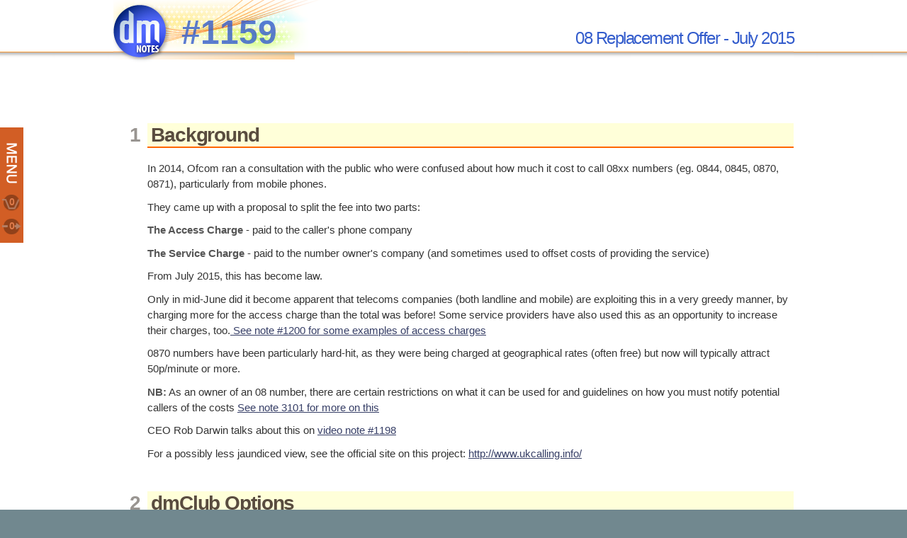

--- FILE ---
content_type: text/html; charset=utf-8
request_url: http://notes.dmclub.net/1159
body_size: 11729
content:
<!DOCTYPE html PUBLIC "-//W3C//DTD XHTML 1.0 Transitional//EN"
	"http://www.w3.org/TR/xhtml1/DTD/xhtml1-transitional.dtd">
<html xmlns="http://www.w3.org/1999/xhtml" xml:lang="en" lang="en">
<head>
	<title>08 Replacement Offer - July 2015 | dmNotes | Help for dmClub products</title>
	<meta http-equiv="Content-Type" content="text/html; charset=utf-8" />
<meta name="Generator" content="Drupal 7 (http://drupal.org)" />
<link rel="canonical" href="/1159" />
<link rel="shortlink" href="/node/192" />
<link rel="shortcut icon" href="http://notes.dmclub.net/sites/all/themes/dmnotes/favicon.ico" type="image/vnd.microsoft.icon" />
	<meta http-equiv="X-UA-Compatible" content="IE=edge,chrome=1">
	<style type="text/css" media="all">
@import url("http://notes.dmclub.net/modules/system/system.base.css?p5zrzk");
@import url("http://notes.dmclub.net/modules/system/system.messages.css?p5zrzk");
</style>
<style type="text/css" media="all">
@import url("http://notes.dmclub.net/modules/field/theme/field.css?p5zrzk");
@import url("http://notes.dmclub.net/modules/node/node.css?p5zrzk");
@import url("http://notes.dmclub.net/modules/search/search.css?p5zrzk");
@import url("http://notes.dmclub.net/modules/user/user.css?p5zrzk");
@import url("http://notes.dmclub.net/sites/all/modules/views/css/views.css?p5zrzk");
</style>
<style type="text/css" media="all">
@import url("http://notes.dmclub.net/sites/all/modules/ctools/css/ctools.css?p5zrzk");
@import url("http://notes.dmclub.net/sites/all/modules/dml_google_search/dml_google_search.css?p5zrzk");
@import url("http://notes.dmclub.net/sites/all/modules/dml_hiermenu/templates/swoop/dml_hiermen.css?p5zrzk");
@import url("http://notes.dmclub.net/sites/all/modules/dml_related_notes/templates/sidebar/dml_related_notes.css?p5zrzk");
</style>
<style type="text/css" media="all">
@import url("http://notes.dmclub.net/sites/all/themes/dmnotes-new/css/drupal/system.theme.css?p5zrzk");
@import url("http://notes.dmclub.net/sites/all/themes/dmnotes-new/css/drupal/system.menus.css?p5zrzk");
@import url("http://notes.dmclub.net/sites/all/themes/dmnotes-new/css/960/reset.css?p5zrzk");
@import url("http://notes.dmclub.net/sites/all/themes/dmnotes-new/css/960/text.css?p5zrzk");
@import url("http://notes.dmclub.net/sites/all/themes/dmnotes-new/css/main.css?p5zrzk");
@import url("http://notes.dmclub.net/sites/all/themes/dmnotes-new/css/content.css?p5zrzk");
</style>
<style type="text/css" media="print">
@import url("http://notes.dmclub.net/sites/all/themes/dmnotes-new/css/print.css?p5zrzk");
</style>
<link type="text/css" rel="stylesheet" href="//fonts.googleapis.com/css?family=Open+Sans:600&amp;p5zrzk" media="all" />
	<script type="text/javascript" src="//ajax.googleapis.com/ajax/libs/jquery/1.8.3/jquery.min.js"></script>
<script type="text/javascript">
<!--//--><![CDATA[//><!--
window.jQuery || document.write("<script src='/sites/all/modules/jquery_update/replace/jquery/1.8/jquery.min.js'>\x3C/script>")
//--><!]]>
</script>
<script type="text/javascript" src="http://notes.dmclub.net/misc/jquery.once.js?v=1.2"></script>
<script type="text/javascript" src="http://notes.dmclub.net/misc/drupal.js?p5zrzk"></script>
<script type="text/javascript" src="http://notes.dmclub.net/sites/all/modules/jquery_update/replace/ui/external/jquery.cookie.js?v=67fb34f6a866c40d0570"></script>
<script type="text/javascript" src="http://notes.dmclub.net/sites/all/modules/jquery_update/replace/misc/jquery.form.min.js?v=2.69"></script>
<script type="text/javascript" src="http://notes.dmclub.net/misc/ajax.js?v=7.57"></script>
<script type="text/javascript" src="http://notes.dmclub.net/sites/all/modules/jquery_update/js/jquery_update.js?v=0.0.1"></script>
<script type="text/javascript" src="http://notes.dmclub.net/misc/jquery.form.js?p5zrzk"></script>
<script type="text/javascript" src="http://notes.dmclub.net/sites/all/modules/dml_google_search/dml_google_search.js?p5zrzk"></script>
<script type="text/javascript" src="http://notes.dmclub.net/sites/all/modules/dml_hiermenu/templates/swoop/dml_hiermen.js?p5zrzk"></script>
<script type="text/javascript" src="http://notes.dmclub.net/sites/all/modules/dml_hiermenu/jquery-cookie-master/jquery.cookie.js?p5zrzk"></script>
<script type="text/javascript" src="http://notes.dmclub.net/sites/all/modules/dml_related_notes/templates/sidebar/dml_related_notes.js?p5zrzk"></script>
<script type="text/javascript" src="http://notes.dmclub.net/misc/progress.js?v=7.57"></script>
<script type="text/javascript">
<!--//--><![CDATA[//><!--
var dealer_id = "9111"; var additionalTSTParams = {"tstw": "dmnotes", "tstv": "Aug14A"}; 
//--><!]]>
</script>
<script type="text/javascript" src="//ecom0-live.dmclub.net/js/applib.js"></script>
<script type="text/javascript" src="//ush.dmclub.net/csl/js/support-notebooks.js?v=4"></script>
<script type="text/javascript" src="//ush.dmclub.net/csl/js/underscore-min.js"></script>
<script type="text/javascript" src="http://notes.dmclub.net/sites/all/themes/dmnotes-new/js/theme.js?p5zrzk"></script>
<script type="text/javascript" src="http://notes.dmclub.net/sites/all/themes/dmnotes-new/js/trolley-checkout.js?p5zrzk"></script>
<script type="text/javascript" src="http://notes.dmclub.net/sites/all/themes/dmnotes-new/js/jquery-cookie-master/jquery.cookie.js?p5zrzk"></script>
<script type="text/javascript" src="http://notes.dmclub.net/sites/all/themes/dmnotes-new/js/litebox.js?p5zrzk"></script>
<script type="text/javascript" src="http://notes.dmclub.net/sites/all/themes/dmnotes-new/js/infotext.js?p5zrzk"></script>
<script type="text/javascript" src="http://notes.dmclub.net/sites/all/themes/dmnotes-new/js/dmnotes.lib.js?p5zrzk"></script>
<script type="text/javascript">
<!--//--><![CDATA[//><!--
jQuery.extend(Drupal.settings, {"basePath":"\/","pathPrefix":"","ajaxPageState":{"theme":"dmnotes","theme_token":"PgloVKlzK8k_0oaU1bCoHX7_jeYUf52X5ThlM9XXMW4","jquery_version":"1.8","js":{"\/\/ajax.googleapis.com\/ajax\/libs\/jquery\/1.8.3\/jquery.min.js":1,"0":1,"misc\/jquery.once.js":1,"misc\/drupal.js":1,"sites\/all\/modules\/jquery_update\/replace\/ui\/external\/jquery.cookie.js":1,"sites\/all\/modules\/jquery_update\/replace\/misc\/jquery.form.min.js":1,"misc\/ajax.js":1,"sites\/all\/modules\/jquery_update\/js\/jquery_update.js":1,"misc\/jquery.form.js":1,"sites\/all\/modules\/dml_google_search\/dml_google_search.js":1,"sites\/all\/modules\/dml_hiermenu\/templates\/swoop\/dml_hiermen.js":1,"sites\/all\/modules\/dml_hiermenu\/jquery-cookie-master\/jquery.cookie.js":1,"sites\/all\/modules\/dml_related_notes\/templates\/sidebar\/dml_related_notes.js":1,"misc\/progress.js":1,"1":1,"\/\/ecom0-live.dmclub.net\/js\/applib.js":1,"\/\/ush.dmclub.net\/csl\/js\/support-notebooks.js?v=4":1,"\/\/ush.dmclub.net\/csl\/js\/underscore-min.js":1,"sites\/all\/themes\/dmnotes-new\/js\/theme.js":1,"sites\/all\/themes\/dmnotes-new\/js\/trolley-checkout.js":1,"sites\/all\/themes\/dmnotes-new\/js\/jquery-cookie-master\/jquery.cookie.js":1,"sites\/all\/themes\/dmnotes-new\/js\/litebox.js":1,"sites\/all\/themes\/dmnotes-new\/js\/infotext.js":1,"sites\/all\/themes\/dmnotes-new\/js\/dmnotes.lib.js":1},"css":{"modules\/system\/system.base.css":1,"modules\/system\/system.menus.css":1,"modules\/system\/system.messages.css":1,"modules\/system\/system.theme.css":1,"modules\/field\/theme\/field.css":1,"modules\/node\/node.css":1,"modules\/search\/search.css":1,"modules\/user\/user.css":1,"sites\/all\/modules\/views\/css\/views.css":1,"sites\/all\/modules\/ctools\/css\/ctools.css":1,"sites\/all\/modules\/dml_google_search\/dml_google_search.css":1,"sites\/all\/modules\/dml_hiermenu\/templates\/swoop\/dml_hiermen.css":1,"sites\/all\/modules\/dml_related_notes\/templates\/sidebar\/dml_related_notes.css":1,"sites\/all\/themes\/dmnotes-new\/css\/drupal\/system.theme.css":1,"sites\/all\/themes\/dmnotes-new\/css\/drupal\/system.menus.css":1,"sites\/all\/themes\/dmnotes-new\/css\/960\/reset.css":1,"sites\/all\/themes\/dmnotes-new\/css\/960\/text.css":1,"sites\/all\/themes\/dmnotes-new\/css\/main.css":1,"sites\/all\/themes\/dmnotes-new\/css\/content.css":1,"sites\/all\/themes\/dmnotes-new\/css\/print.css":1,"\/\/fonts.googleapis.com\/css?family=Open+Sans:600":1}},"ajax":{"edit-search-btn":{"callback":"_dml_google_search_search_response","wrapper":"dml_google_search_results","method":"replaceWith","effect":"none","event":"click","url":"\/system\/ajax","submit":{"_triggering_element_name":"Search","_triggering_element_value":"Go"}}},"urlIsAjaxTrusted":{"\/system\/ajax":true,"\/1159":true}});
//--><!]]>
</script>

		<!--[if lte IE 9]>
	<link href="/sites/all/themes/dmnotes/css/ie.css" rel="stylesheet" type="text/css" media="screen" />
	<![endif]-->
		</head>
<body class="html not-front not-logged-in no-sidebars page-node page-node- page-node-192 node-type-note" >
	
	<div id="skip-link">
		<a href="#main-content" class="element-invisible element-focusable">Skip to main content</a>
	</div>

		<!--page.tpl.php-->


<div id="big-container" class="sidebar-narrow">

	
	<div id="sidebar">
		<div class="sidebar-contents">
			  <div class="region region-sidebar">
    <a href="/checkout" class="infotext">
<h3 class="dml_trolley_block">
	Trolley
	<span class="trolley_icon"></span>
	<span class="trolley_balance"></span>
</h3>
</a>
<span class="tip">Go to the checkout to complete your order</span>

<div id="dml_google_search" class="nocontent">
	<h3>Search</h3>
	<form action="/1159" method="post" id="dml-google-search-form" accept-charset="UTF-8"><div><div class="form-item form-type-textfield form-item-search-field">
  <input type="text" id="edit-search-field" name="search_field" value="" size="60" maxlength="128" class="form-text" /> <span class="field-suffix"><img src="/sites/all/modules/dml_google_search/images/go.png" /></span>
</div>
<input type="submit" id="edit-search-btn" name="Search" value="Go" class="form-submit" /><input type="hidden" name="start_field" value="1" />
<input type="hidden" name="num_field" value="10" />
<input type="hidden" name="form_build_id" value="form-X3cD5s8X5DUgV9Qr3nNnxJMdB3e67-JccGARbIk7XzQ" />
<input type="hidden" name="form_id" value="dml_google_search_form" />
</div></form></div>
<div id="dml_google_central_col" class="nocontent">
	<div id="pull_down_tab_for_search" title="This search is in BETA - contact us if you have any problems">SEARCH</div>
</div>
<div id="dml_google_search_results_container">
	<div id="dml_google_search_results"></div>
</div>

<div id="dml_related_notes" class="nocontent">
	<h3>Related Notes<span>0</span></h3>
			<p>
		There are no related notes
		</p>
	</div>

<script>
	DML_RELATED_NOTES.set_num_related_notes('0');
</script>
<h3>Contents</h3>
<div id="dml_hiermen" class="nocontent" style="display: none;">
										<ul class="multicolmenu">		<li class="dontsplit">
			<b></b>
			<a href="/0051">
				<i>0051</i> Welcome to dmClub			</a>
											<ul>		<li class="dontsplit">
			<b></b>
			<a href="/0052">
				<i>0052</i> What is dmClub?			</a>
											<ul>		<li class="dontsplit">
			<b></b>
			<a href="/0119">
				<i>0119</i> Tangerine Telecom			</a>
							</li></ul>						<li class="dontsplit">
			<b></b>
			<a href="/0053">
				<i>0053</i> How do I log in and what is my dmID identity?			</a>
									</li>				<li class="dontsplit">
			<b></b>
			<a href="/0054">
				<i>0054</i> Your Clubhouse: getting started			</a>
									</li>				<li class="dontsplit">
			<b></b>
			<a href="/0055">
				<i>0055</i> How do I manage my contact, company, address, login and PIN details?			</a>
									</li>				<li class="dontsplit">
			<b></b>
			<a href="/0056">
				<i>0056</i> How do I update my Clubhouse contact details?			</a>
									</li>				<li class="dontsplit">
			<b></b>
			<a href="/0057">
				<i>0057</i> Powered by GenX			</a>
									</li>				<li class="dontsplit">
			<b></b>
			<a href="/0058">
				<i>0058</i> What do I do if I want to make a complaint?			</a>
									</li>				<li class="dontsplit">
			<b></b>
			<a href="/0059">
				<i>0059</i> Reporting Unacceptable or Fraudulent Use			</a>
									</li>				<li class="dontsplit">
			<b></b>
			<a href="/0060">
				<i>0060</i> General Customer Terms and Conditions			</a>
									</li>				<li class="dontsplit">
			<b></b>
			<a href="/0065">
				<i>0065</i> dmClub Support: Our Promise			</a>
									</li>				<li class="dontsplit">
			<b></b>
			<a href="/0066">
				<i>0066</i> Getting the Best from Support			</a>
									</li>				<li class="dontsplit">
			<b></b>
			<a href="/0068">
				<i>0068</i> Advanced Fee Fraud			</a>
									</li>				<li class="dontsplit">
			<b></b>
			<a href="/1194">
				<i>1194</i> Automatic Service Upgrades			</a>
											<ul>		<li class="dontsplit">
			<b></b>
			<a href="/1187">
				<i>1187</i> GenX to GenU migration			</a>
											<ul>		<li class="dontsplit">
			<b></b>
			<a href="/1189">
				<i>1189</i> GenU migration FAQs			</a>
									</li>				<li class="dontsplit">
			<b></b>
			<a href="/1190">
				<i>1190</i> dmConnect to dmConnect12 upgrade			</a>
									</li>				<li class="dontsplit">
			<b></b>
			<a href="/1191">
				<i>1191</i> dmVoice to dmVoice12 upgrade			</a>
									</li>				<li class="dontsplit">
			<b></b>
			<a href="/1192">
				<i>1192</i> dmSwitchboard to dmSwitchboard12 upgrade			</a>
							</li></ul>						<li class="dontsplit">
			<b></b>
			<a href="/1195">
				<i>1195</i> Upgrade Relocation Apr15A			</a>
									</li>				<li class="dontsplit">
			<b></b>
			<a href="/1196">
				<i>1196</i> Emergency Relocation			</a>
							</li></ul>						<li class="dontsplit">
			<b></b>
			<a href="/0999">
				<i>0999</i> Bad dmClub numbers			</a>
									</li>				<li class="dontsplit">
			<b></b>
			<a href="/7000">
				<i>7000</i> Latest News and Updates			</a>
											<ul>		<li class="dontsplit">
			<b></b>
			<a href="/7001">
				<i>7001</i> System Status and Notices			</a>
									</li>				<li class="dontsplit">
			<b></b>
			<a href="/7031">
				<i>7031</i> dmNews October 13			</a>
											<ul>		<li class="dontsplit">
			<b></b>
			<a href="/1116">
				<i>1116</i> dmDeals			</a>
							</li></ul>						<li class="dontsplit">
			<b></b>
			<a href="/7032">
				<i>7032</i> dmNews July 12			</a>
									</li>				<li class="dontsplit">
			<b></b>
			<a href="/7033">
				<i>7033</i> dmNews May 12			</a>
									</li>				<li class="dontsplit">
			<b></b>
			<a href="/7034">
				<i>7034</i> dmNews April 12			</a>
									</li>				<li class="dontsplit">
			<b></b>
			<a href="/7035">
				<i>7035</i> dmNews March 12			</a>
									</li>				<li class="dontsplit">
			<b></b>
			<a href="/7036">
				<i>7036</i> dmNews February 12			</a>
									</li>				<li class="dontsplit">
			<b></b>
			<a href="/7037">
				<i>7037</i> dmNews January 12			</a>
									</li>				<li class="dontsplit">
			<b></b>
			<a href="/7038">
				<i>7038</i> dmNews December 11			</a>
									</li>				<li class="dontsplit">
			<b></b>
			<a href="/7039">
				<i>7039</i> dmNews November 11			</a>
									</li>				<li class="dontsplit">
			<b></b>
			<a href="/7040">
				<i>7040</i> dmNews October 11			</a>
									</li>				<li class="dontsplit">
			<b></b>
			<a href="/7041">
				<i>7041</i> dmNews September 11			</a>
									</li>				<li class="dontsplit">
			<b></b>
			<a href="/7042">
				<i>7042</i> dmNews August 11			</a>
									</li>				<li class="dontsplit">
			<b></b>
			<a href="/7043">
				<i>7043</i> dmNews July 11			</a>
									</li>				<li class="dontsplit">
			<b></b>
			<a href="/7044">
				<i>7044</i> dmNews June 11			</a>
									</li>				<li class="dontsplit">
			<b></b>
			<a href="/7045">
				<i>7045</i> dmNews May 11			</a>
									</li>				<li class="dontsplit">
			<b></b>
			<a href="/7046">
				<i>7046</i> dmNews April 11			</a>
									</li>				<li class="dontsplit">
			<b></b>
			<a href="/7047">
				<i>7047</i> dmNews March 11			</a>
									</li>				<li class="dontsplit">
			<b></b>
			<a href="/7048">
				<i>7048</i> dmNews February 11			</a>
									</li>				<li class="dontsplit">
			<b></b>
			<a href="/7049">
				<i>7049</i> dmNews January 11			</a>
									</li>				<li class="dontsplit">
			<b></b>
			<a href="/7050">
				<i>7050</i> dmNews December 10			</a>
									</li>				<li class="dontsplit">
			<b></b>
			<a href="/7051">
				<i>7051</i> dmNews November 10			</a>
									</li>				<li class="dontsplit">
			<b></b>
			<a href="/7052">
				<i>7052</i> dmNews October 2010			</a>
									</li>				<li class="dontsplit">
			<b></b>
			<a href="/7053">
				<i>7053</i> dmNews September 10			</a>
									</li>				<li class="dontsplit">
			<b></b>
			<a href="/7054">
				<i>7054</i> dmNews August 10			</a>
									</li>				<li class="dontsplit">
			<b></b>
			<a href="/7055">
				<i>7055</i> dmNews July 10			</a>
									</li>				<li class="dontsplit">
			<b></b>
			<a href="/7056">
				<i>7056</i> dmNews May 10			</a>
									</li>				<li class="dontsplit">
			<b></b>
			<a href="/7057">
				<i>7057</i> dmNews April 2010			</a>
									</li>				<li class="dontsplit">
			<b></b>
			<a href="/7058">
				<i>7058</i> dmNews March 2010			</a>
									</li>				<li class="dontsplit">
			<b></b>
			<a href="/7059">
				<i>7059</i> dmNews February 10			</a>
							</li></ul>						<li class="dontsplit">
			<b></b>
			<a href="/0025">
				<i>0025</i> Privacy Policy			</a>
							</li></ul>						<li class="dontsplit">
			<b></b>
			<a href="/0100">
				<i>0100</i> Accounts: Credit, Orders and Payments & FAQ			</a>
											<ul>		<li class="dontsplit">
			<b></b>
			<a href="/0016">
				<i>0016</i> Payment Guide			</a>
											<ul>		<li class="dontsplit">
			<b></b>
			<a href="/1234">
				<i>1234</i> AutoPay concepts & advice			</a>
									</li>				<li class="dontsplit">
			<b></b>
			<a href="/1228">
				<i>1228</i> AutoPay Calendar			</a>
									</li>				<li class="dontsplit">
			<b></b>
			<a href="/0111">
				<i>0111</i> Manual Credit and Debit Card Payments			</a>
									</li>				<li class="dontsplit">
			<b></b>
			<a href="/0117">
				<i>0117</i> PayPal Payments			</a>
									</li>				<li class="dontsplit">
			<b></b>
			<a href="/0112">
				<i>0112</i> UK Bank Payments			</a>
									</li>				<li class="dontsplit">
			<b></b>
			<a href="/0113">
				<i>0113</i> Bank Payments from outside the UK			</a>
									</li>				<li class="dontsplit">
			<b></b>
			<a href="/0114">
				<i>0114</i> Payment by cheque			</a>
									</li>				<li class="dontsplit">
			<b></b>
			<a href="/0116">
				<i>0116</i> Card Auto Top-Up (Deprecated)			</a>
									</li>				<li class="dontsplit">
			<b></b>
			<a href="/0108">
				<i>0108</i> AutoPay (deprecated)			</a>
							</li></ul>						<li class="dontsplit">
			<b></b>
			<a href="/1231">
				<i>1231</i> Understanding orders and payments			</a>
									</li>				<li class="dontsplit">
			<b></b>
			<a href="/0103">
				<i>0103</i> Buying a Service For long term or Life			</a>
									</li>				<li class="dontsplit">
			<b></b>
			<a href="/0105">
				<i>0105</i> Problem Money Allocation			</a>
									</li>				<li class="dontsplit">
			<b></b>
			<a href="/0115">
				<i>0115</i> Claiming a payout from dmClub			</a>
									</li>				<li class="dontsplit">
			<b></b>
			<a href="/1232">
				<i>1232</i> Disconnection and Reconnecting numbers			</a>
									</li>				<li class="dontsplit">
			<b></b>
			<a href="/0109">
				<i>0109</i> Placeholder			</a>
							</li></ul>						<li class="dontsplit">
			<b></b>
			<a href="/0012">
				<i>0012</i> Products			</a>
											<ul>		<li class="dontsplit">
			<b></b>
			<a href="/3100">
				<i>3100</i> Number Ranges, changes and problems			</a>
											<ul>		<li class="dontsplit">
			<b></b>
			<a href="/3101">
				<i>3101</i> Non Geographic (08) Number Service Charges			</a>
											<ul>		<li class="dontsplit">
			<b></b>
			<a href="/1200">
				<i>1200</i> NGN Access Charges			</a>
							</li></ul>						<li class="dontsplit">
			<b></b>
			<a href="/3120">
				<i>3120</i> UK Local number guide			</a>
									</li>				<li class="dontsplit">
			<b></b>
			<a href="/3131">
				<i>3131</i> UK 0844 numbers guide			</a>
									</li>				<li class="dontsplit">
			<b></b>
			<a href="/3133">
				<i>3133</i> UK 0870 number guide			</a>
									</li>				<li class="dontsplit">
			<b></b>
			<a href="/3134">
				<i>3134</i> UK 0871 number guide			</a>
									</li>				<li class="dontsplit">
			<b></b>
			<a href="/3110">
				<i>3110</i> Parallel migration process			</a>
									</li>				<li class="dontsplit current">
			<b></b>
			<a href="/1159">
				<i>1159</i> 08 Replacement Offer - July 2015			</a>
											<ul>		<li class="dontsplit">
			<b></b>
			<a href="/1198">
				<i>1198</i> 08 Changes July 2015: Background			</a>
							</li></ul>						<li class="dontsplit">
			<b></b>
			<a href="/1208">
				<i>1208</i> Legacy GenX "T0" tariffs			</a>
									</li>				<li class="dontsplit">
			<b></b>
			<a href="/1238">
				<i>1238</i> Digital Mail Number Allocations from Ofcom			</a>
									</li>				<li class="dontsplit">
			<b></b>
			<a href="/1242">
				<i>1242</i> Number Porting			</a>
									</li>				<li class="dontsplit">
			<b></b>
			<a href="/1178">
				<i>1178</i> 070 number range termination			</a>
							</li></ul>						<li class="dontsplit">
			<b></b>
			<a href="/0010">
				<i>0010</i> dmConnect12			</a>
											<ul>		<li class="dontsplit">
			<b></b>
			<a href="/1064">
				<i>1064</i> dmConnect12: History and Roadmap			</a>
											<ul>		<li class="dontsplit">
			<b></b>
			<a href="/1073">
				<i>1073</i> dmConnect12: Release1 (Oct13a)			</a>
									</li>				<li class="dontsplit">
			<b></b>
			<a href="/1161">
				<i>1161</i> dmConnect12 Release2 (Jun14a)			</a>
									</li>				<li class="dontsplit">
			<b></b>
			<a href="/1172">
				<i>1172</i> dmConnect12 Release3 (Sep14a)			</a>
							</li></ul>						<li class="dontsplit">
			<b></b>
			<a href="/1059">
				<i>1059</i> dmConnect12 : Instructions			</a>
											<ul>		<li class="dontsplit">
			<b></b>
			<a href="/1060">
				<i>1060</i> dmConnect12: Setting up divert - Basic Mode			</a>
									</li>				<li class="dontsplit">
			<b></b>
			<a href="/1061">
				<i>1061</i> dmConnect12: Setting up divert - Medium Mode			</a>
									</li>				<li class="dontsplit">
			<b></b>
			<a href="/1062">
				<i>1062</i> dmConnect12: Setting up divert - Advanced Mode			</a>
									</li>				<li class="dontsplit">
			<b></b>
			<a href="/1075">
				<i>1075</i> dmConnect12: Using VoIP Trunk divert mode			</a>
									</li>				<li class="dontsplit">
			<b></b>
			<a href="/1074">
				<i>1074</i> dmConnect12: Using with a dmSwitchboard12			</a>
									</li>				<li class="dontsplit">
			<b></b>
			<a href="/1096">
				<i>1096</i> dmConnect12: How it works, a technical introduction			</a>
									</li>				<li class="dontsplit">
			<b></b>
			<a href="/1084">
				<i>1084</i> Setting up Zoiper Mobile with dmConnect12			</a>
									</li>				<li class="dontsplit">
			<b></b>
			<a href="/1094">
				<i>1094</i> dmConnect12: Making outbound calls from a PSTN phone			</a>
									</li>				<li class="dontsplit">
			<b></b>
			<a href="/1095">
				<i>1095</i> dmConnect12 : Call Costs & Records			</a>
									</li>				<li class="dontsplit">
			<b></b>
			<a href="/1097">
				<i>1097</i> Using dmAnswers with dmConnect12			</a>
									</li>				<li class="dontsplit">
			<b></b>
			<a href="/1098">
				<i>1098</i> Upgrading from dmConnect12 to dmSwitchboard12			</a>
									</li>				<li class="dontsplit">
			<b></b>
			<a href="/1100">
				<i>1100</i> dmConnect12: Setting up Voicemail			</a>
									</li>				<li class="dontsplit">
			<b></b>
			<a href="/1091">
				<i>1091</i> Setting up dmWebPhone with dmConnect12			</a>
									</li>				<li class="dontsplit">
			<b></b>
			<a href="/1235">
				<i>1235</i> Setting outgoing message (OGM) for dmConnect12 from browser			</a>
									</li>				<li class="dontsplit">
			<b></b>
			<a href="/1241">
				<i>1241</i> HowTo - Setup dmConnect12 with 2 OGMs			</a>
									</li>				<li class="dontsplit">
			<b></b>
			<a href="/1245">
				<i>1245</i> HowTo - Setup dmConnect12 with Customised TTS OGM			</a>
									</li>				<li class="dontsplit">
			<b></b>
			<a href="/1258">
				<i>1258</i> HowTo - Add overflow Personal Extension to dmConnect12			</a>
							</li></ul>						<li class="dontsplit">
			<b></b>
			<a href="/1063">
				<i>1063</i> dmConnect12: General Fault Finding			</a>
									</li>				<li class="dontsplit">
			<b></b>
			<a href="/1056">
				<i>1056</i> dmConnect12: User Case Studies			</a>
									</li>				<li class="dontsplit">
			<b></b>
			<a href="/1053">
				<i>1053</i> dmConnect12: Features			</a>
											<ul>		<li class="dontsplit">
			<b></b>
			<a href="/1112">
				<i>1112</i> dmAnswers14			</a>
											<ul>		<li class="dontsplit">
			<b></b>
			<a href="/1113">
				<i>1113</i> dmAnswers14: Using dmAnswers14 with dmConnect12			</a>
							</li></ul></li></ul>						<li class="dontsplit">
			<b></b>
			<a href="/1055">
				<i>1055</i> dmConnect12: Purchasing guide			</a>
									</li>				<li class="dontsplit">
			<b></b>
			<a href="/2071">
				<i>2071</i> dmConnect12: Upgrades and Add-ons			</a>
									</li>				<li class="dontsplit">
			<b></b>
			<a href="/1057">
				<i>1057</i> dmConnect12: Pricing			</a>
									</li>				<li class="dontsplit">
			<b></b>
			<a href="/1054">
				<i>1054</i> dmConnect12: FAQ Frequently Asked Questions			</a>
									</li>				<li class="dontsplit">
			<b></b>
			<a href="/1067">
				<i>1067</i> dmConnect12: Embedded Notes			</a>
											<ul>		<li class="dontsplit">
			<b></b>
			<a href="/1068">
				<i>1068</i> dmConnect12: OPH ControlX:Home			</a>
									</li>				<li class="dontsplit">
			<b></b>
			<a href="/1018">
				<i>1018</i> dmConnect12/PSB: OPH ControlX:Home			</a>
									</li>				<li class="dontsplit">
			<b></b>
			<a href="/1019">
				<i>1019</i> dmConnect12/PSB: OPH ControlX:CallHandling			</a>
									</li>				<li class="dontsplit">
			<b></b>
			<a href="/1069">
				<i>1069</i> dmConnect12: OPH ControlX:Divert			</a>
									</li>				<li class="dontsplit">
			<b></b>
			<a href="/1070">
				<i>1070</i> dmConnect12: OPH ControlX:Call Records			</a>
									</li>				<li class="dontsplit">
			<b></b>
			<a href="/1071">
				<i>1071</i> dmConnect12: OPH ControlX:Tariff			</a>
									</li>				<li class="dontsplit">
			<b></b>
			<a href="/1052">
				<i>1052</i> dmConnect12: OPH ControlX:DMC12Tariff			</a>
							</li></ul></li></ul>						<li class="dontsplit">
			<b></b>
			<a href="/0019">
				<i>0019</i> GenU General Help			</a>
											<ul>		<li class="dontsplit">
			<b></b>
			<a href="/1203">
				<i>1203</i> Fault-finding VoIP handsets & Clients			</a>
									</li>				<li class="dontsplit">
			<b></b>
			<a href="/0107">
				<i>0107</i> Unclassified OnPageHelp			</a>
											<ul>		<li class="dontsplit">
			<b></b>
			<a href="/1233">
				<i>1233</i> AutoPay OPH			</a>
							</li></ul>						<li class="dontsplit">
			<b></b>
			<a href="/1237">
				<i>1237</i> Setting up voicemail OGM for dmConnect12 and dmSwitchboard12			</a>
									</li>				<li class="dontsplit">
			<b></b>
			<a href="/1244">
				<i>1244</i> Call Records Availability			</a>
									</li>				<li class="dontsplit">
			<b></b>
			<a href="/1249">
				<i>1249</i> GenU General: Feature List			</a>
											<ul>		<li class="dontsplit">
			<b></b>
			<a href="/1250">
				<i>1250</i> GenU General: Web Prompt Studio Feature			</a>
							</li></ul>						<li class="dontsplit">
			<b></b>
			<a href="/1251">
				<i>1251</i> GenU General: Web Prompt Studio - Getting started instructions			</a>
											<ul>		<li class="dontsplit">
			<b></b>
			<a href="/1252">
				<i>1252</i> GenU General: WebPrompt Studio - Advanced Instructions			</a>
							</li></ul></li></ul>						<li class="dontsplit">
			<b></b>
			<a href="/5017">
				<i>5017</i> dmSwitchboard12			</a>
											<ul>		<li class="dontsplit">
			<b></b>
			<a href="/5021">
				<i>5021</i> dmSwitchboard12: Getting started			</a>
											<ul>		<li class="dontsplit">
			<b></b>
			<a href="/5022">
				<i>5022</i> dmSwitchboard12: Plan creation and editing			</a>
									</li>				<li class="dontsplit">
			<b></b>
			<a href="/5023">
				<i>5023</i> dmSwitchboard12: Setup Videos			</a>
							</li></ul>						<li class="dontsplit">
			<b></b>
			<a href="/0400">
				<i>0400</i> dmSwitchboard12 Features			</a>
											<ul>		<li class="dontsplit">
			<b></b>
			<a href="/5024">
				<i>5024</i> dmSwitchboard12 Extensions: Overview			</a>
									</li>				<li class="dontsplit">
			<b></b>
			<a href="/5025">
				<i>5025</i> dmSwitchboard12 Extensions: Reception			</a>
											<ul>		<li class="dontsplit">
			<b></b>
			<a href="/5212">
				<i>5212</i> Reception Extensions - Advanced Options			</a>
							</li></ul>						<li class="dontsplit">
			<b></b>
			<a href="/5026">
				<i>5026</i> dmSwitchboard12 Extensions: Team			</a>
											<ul>		<li class="dontsplit">
			<b></b>
			<a href="/5213">
				<i>5213</i> Team Extensions - Advanced Options			</a>
							</li></ul>						<li class="dontsplit">
			<b></b>
			<a href="/5027">
				<i>5027</i> dmSwitchboard12 Extensions: Personal			</a>
											<ul>		<li class="dontsplit">
			<b></b>
			<a href="/5214">
				<i>5214</i> Personal Extensions - Advanced Options			</a>
									</li>				<li class="dontsplit">
			<b></b>
			<a href="/5041">
				<i>5041</i> Divert dmSwitchboard12 to PSTN			</a>
							</li></ul>						<li class="dontsplit">
			<b></b>
			<a href="/5028">
				<i>5028</i> dmSwitchboard12 Extensions: Utility			</a>
									</li>				<li class="dontsplit">
			<b></b>
			<a href="/5066">
				<i>5066</i> dmSwitchboard12 Voicemail			</a>
											<ul>		<li class="dontsplit">
			<b></b>
			<a href="/1108">
				<i>1108</i> PS12 voicemail OGMs			</a>
							</li></ul>						<li class="dontsplit">
			<b></b>
			<a href="/5070">
				<i>5070</i> dmSwitchboard12 Call Records			</a>
									</li>				<li class="dontsplit">
			<b></b>
			<a href="/5071">
				<i>5071</i> PSTN Extension Calls			</a>
									</li>				<li class="dontsplit">
			<b></b>
			<a href="/5072">
				<i>5072</i> Transferring Calls with Mid Call Menu			</a>
									</li>				<li class="dontsplit">
			<b></b>
			<a href="/5200">
				<i>5200</i> dmSwitchboard12 Voiceover			</a>
											<ul>		<li class="dontsplit">
			<b></b>
			<a href="/5203">
				<i>5203</i> dmSwitchboard12 Voiceover Instructions			</a>
									</li>				<li class="dontsplit">
			<b></b>
			<a href="/5209">
				<i>5209</i> Recording prompts over the phone			</a>
									</li>				<li class="dontsplit">
			<b></b>
			<a href="/5230">
				<i>5230</i> Move from CloudSafe to SwissDisk Instructions			</a>
							</li></ul>						<li class="dontsplit">
			<b></b>
			<a href="/5210">
				<i>5210</i> SB12 Click2Call			</a>
									</li>				<li class="dontsplit">
			<b></b>
			<a href="/1005">
				<i>1005</i> dmSwitchboard12 Opening Hours Feature			</a>
									</li>				<li class="dontsplit">
			<b></b>
			<a href="/1004">
				<i>1004</i> dmSwitchboard12 CallerID and Enhanced Caller Info			</a>
									</li>				<li class="dontsplit">
			<b></b>
			<a href="/1139">
				<i>1139</i> dmSwitchboard12: Advanced SIP Diagnostics			</a>
									</li>				<li class="dontsplit">
			<b></b>
			<a href="/1247">
				<i>1247</i> Web Prompt Studio			</a>
							</li></ul>						<li class="dontsplit">
			<b></b>
			<a href="/5043">
				<i>5043</i> The dmSwitchboard12 WebPhone			</a>
											<ul>		<li class="dontsplit">
			<b></b>
			<a href="/5067">
				<i>5067</i> Getting Started with the WebPhone			</a>
									</li>				<li class="dontsplit">
			<b></b>
			<a href="/5044">
				<i>5044</i> How To Access the WebPhone			</a>
									</li>				<li class="dontsplit">
			<b></b>
			<a href="/5047">
				<i>5047</i> Adding WebPhone Users			</a>
									</li>				<li class="dontsplit">
			<b></b>
			<a href="/5048">
				<i>5048</i> Testing the WebPhone			</a>
									</li>				<li class="dontsplit">
			<b></b>
			<a href="/5056">
				<i>5056</i> Making and Receiving Calls and In-call Features			</a>
									</li>				<li class="dontsplit">
			<b></b>
			<a href="/5211">
				<i>5211</i> WebPhone Screen Popping			</a>
							</li></ul>						<li class="dontsplit">
			<b></b>
			<a href="/5000">
				<i>5000</i> Using dmSwitchboard12 with SIP and Softphones			</a>
											<ul>		<li class="dontsplit">
			<b></b>
			<a href="/5049">
				<i>5049</i> dmSwitchboard12: Start using dmSwitchboard12 with a SIP Phone			</a>
									</li>				<li class="dontsplit">
			<b></b>
			<a href="/5035">
				<i>5035</i> Retrieve your SIP credentials from dmSwitchboard12			</a>
									</li>				<li class="dontsplit">
			<b></b>
			<a href="/5050">
				<i>5050</i> dmSwitchboard12 guides: LAN checklist for VoIP			</a>
									</li>				<li class="dontsplit">
			<b></b>
			<a href="/5046">
				<i>5046</i> VoIP Testing and Test Resources			</a>
									</li>				<li class="dontsplit">
			<b></b>
			<a href="/5045">
				<i>5045</i> SIP Phones Synonyms			</a>
									</li>				<li class="dontsplit">
			<b></b>
			<a href="/5033">
				<i>5033</i> Bria for Android: Setup and Testing			</a>
									</li>				<li class="dontsplit">
			<b></b>
			<a href="/5034">
				<i>5034</i> Bria for iPhone and iPad: Setup and Testing			</a>
									</li>				<li class="dontsplit">
			<b></b>
			<a href="/5042">
				<i>5042</i> CounterPath's X-Lite 4: Setup and Testing			</a>
									</li>				<li class="dontsplit">
			<b></b>
			<a href="/5005">
				<i>5005</i> Gigaset N300A IP: Setup			</a>
									</li>				<li class="dontsplit">
			<b></b>
			<a href="/5008">
				<i>5008</i> Grandstream GXP2000: Setup			</a>
									</li>				<li class="dontsplit">
			<b></b>
			<a href="/5007">
				<i>5007</i> Linksys Sipura IP SPA922: Setup			</a>
									</li>				<li class="dontsplit">
			<b></b>
			<a href="/5006">
				<i>5006</i> SIPPolycom SoundPoint IP 331: Setup			</a>
									</li>				<li class="dontsplit">
			<b></b>
			<a href="/1080">
				<i>1080</i> Using dmConnect12/dmSwitchboard12 with FreePbx			</a>
									</li>				<li class="dontsplit">
			<b></b>
			<a href="/1255">
				<i>1255</i> Setting up Zoiper Desktop Application			</a>
							</li></ul>						<li class="dontsplit">
			<b></b>
			<a href="/5106">
				<i>5106</i> dmSwitchboard12 Call Costs			</a>
									</li>				<li class="dontsplit">
			<b></b>
			<a href="/5020">
				<i>5020</i> dmSwitchboard12 Case Studies			</a>
									</li>				<li class="dontsplit">
			<b></b>
			<a href="/1013">
				<i>1013</i> SB12 Contracts			</a>
									</li>				<li class="dontsplit">
			<b></b>
			<a href="/1011">
				<i>1011</i> SB12: FAQ Frequently Asked Questions			</a>
									</li>				<li class="dontsplit">
			<b></b>
			<a href="/1173">
				<i>1173</i> dmSwitchboard12: Upgrades and add-ons			</a>
									</li>				<li class="dontsplit">
			<b></b>
			<a href="/1007">
				<i>1007</i> dmSwitchboard12: History & Roadmap			</a>
											<ul>		<li class="dontsplit">
			<b></b>
			<a href="/5055">
				<i>5055</i> dmSwitchboard12 Release2 (May13a)			</a>
											<ul>		<li class="dontsplit">
			<b></b>
			<a href="/1010">
				<i>1010</i> dmSwitchboard12: Migration from V1 to V2  Instructions			</a>
							</li></ul>						<li class="dontsplit">
			<b></b>
			<a href="/1162">
				<i>1162</i> dmSwitchboard12 Release3 (Jun14a)			</a>
									</li>				<li class="dontsplit">
			<b></b>
			<a href="/1171">
				<i>1171</i> dmSwitchboard12 Release4 (Sep14a)			</a>
							</li></ul>						<li class="dontsplit">
			<b></b>
			<a href="/1175">
				<i>1175</i> dmSwitchboard12 General Fault-finding			</a>
							</li></ul>						<li class="dontsplit">
			<b></b>
			<a href="/0017">
				<i>0017</i> dmAnswers14			</a>
											<ul>		<li class="dontsplit">
			<b></b>
			<a href="/1136">
				<i>1136</i> dmAnswers14: Getting started instructions			</a>
											<ul>		<li class="dontsplit">
			<b></b>
			<a href="/1122">
				<i>1122</i> dmAnswers14: Setting up dmAnswers14 Message Desk on dmConnect12			</a>
									</li>				<li class="dontsplit">
			<b></b>
			<a href="/1124">
				<i>1124</i> dmAnswers14: Setting up dmAnswers14 FrontDesk on dmConnect12			</a>
									</li>				<li class="dontsplit">
			<b></b>
			<a href="/1129">
				<i>1129</i> dmAnswers14: Installing dmConsole on Android			</a>
									</li>				<li class="dontsplit">
			<b></b>
			<a href="/1123">
				<i>1123</i> dmAnswers14: Installing dmConsole on iPhone/iPad			</a>
									</li>				<li class="dontsplit">
			<b></b>
			<a href="/1163">
				<i>1163</i> dmAnswers14: Initial Setup ProTime Customer Guide			</a>
							</li></ul>						<li class="dontsplit">
			<b></b>
			<a href="/1120">
				<i>1120</i> dmAnswers14: Features			</a>
											<ul>		<li class="dontsplit">
			<b></b>
			<a href="/1140">
				<i>1140</i> dmAnswers14: MessageDesk			</a>
									</li>				<li class="dontsplit">
			<b></b>
			<a href="/1166">
				<i>1166</i> dmAnswers14: FrontDesk			</a>
									</li>				<li class="dontsplit">
			<b></b>
			<a href="/0104">
				<i>0104</i> dmAnswers14: dmConsole			</a>
									</li>				<li class="dontsplit">
			<b></b>
			<a href="/1167">
				<i>1167</i> dmAnswers14: Agent Handling Mode			</a>
									</li>				<li class="dontsplit">
			<b></b>
			<a href="/1149">
				<i>1149</i> dmAnswers14: Transfer Modes			</a>
									</li>				<li class="dontsplit">
			<b></b>
			<a href="/1134">
				<i>1134</i> dmAnswers14: Notifications			</a>
									</li>				<li class="dontsplit">
			<b></b>
			<a href="/1168">
				<i>1168</i> dmAnswers14: Call Records			</a>
							</li></ul>						<li class="dontsplit">
			<b></b>
			<a href="/1121">
				<i>1121</i> dmAnswers14: Pricing			</a>
									</li>				<li class="dontsplit">
			<b></b>
			<a href="/1132">
				<i>1132</i> dmAnswers14: Purchasing guide			</a>
									</li>				<li class="dontsplit">
			<b></b>
			<a href="/1138">
				<i>1138</i> dmAnswers14: Money-saving tips			</a>
									</li>				<li class="dontsplit">
			<b></b>
			<a href="/1125">
				<i>1125</i> dmAnswers14: FAQs			</a>
									</li>				<li class="dontsplit">
			<b></b>
			<a href="/1130">
				<i>1130</i> dmAnswers14: Additional terms and conditions			</a>
									</li>				<li class="dontsplit">
			<b></b>
			<a href="/1131">
				<i>1131</i> dmAnswers14: Advanced topics			</a>
											<ul>		<li class="dontsplit">
			<b></b>
			<a href="/1126">
				<i>1126</i> dmAnswers14: Basic agent training			</a>
									</li>				<li class="dontsplit">
			<b></b>
			<a href="/1133">
				<i>1133</i> dmAnswers14: History and roadmap			</a>
											<ul>		<li class="dontsplit">
			<b></b>
			<a href="/1170">
				<i>1170</i> dmAnswers14 Version 1.6 Commercial Gold Release Notice An14v1-6cg			</a>
									</li>				<li class="dontsplit">
			<b></b>
			<a href="/1174">
				<i>1174</i> dmAnswers14 Version 1.6 Commercial Gold Release Notice An14v1-6cg			</a>
									</li>				<li class="dontsplit">
			<b></b>
			<a href="/1188">
				<i>1188</i> dmAnswers14: version 2 Commercial Gold Release Notice An14v2cg			</a>
							</li></ul></li></ul>						<li class="dontsplit">
			<b></b>
			<a href="/1169">
				<i>1169</i> dmAnswers14: General Fault-finding			</a>
											<ul>		<li class="dontsplit">
			<b></b>
			<a href="/1248">
				<i>1248</i> Clubhouse Lockout			</a>
							</li></ul>						<li class="dontsplit">
			<b></b>
			<a href="/0018">
				<i>0018</i> dmAnswers14: Paks for fixed costs			</a>
											<ul>		<li class="dontsplit">
			<b></b>
			<a href="/1181">
				<i>1181</i> dmAnswers14: Pak Pricing			</a>
									</li>				<li class="dontsplit">
			<b></b>
			<a href="/1182">
				<i>1182</i> dmAnswers14: Pak FAQ			</a>
									</li>				<li class="dontsplit">
			<b></b>
			<a href="/1183">
				<i>1183</i> dmAnswers14: Pak Records			</a>
							</li></ul></li></ul>						<li class="dontsplit">
			<b></b>
			<a href="/0023">
				<i>0023</i> dmConnects App			</a>
									</li>				<li class="dontsplit">
			<b></b>
			<a href="/0024">
				<i>0024</i> dmConnects API -RFC			</a>
									</li>				<li class="dontsplit">
			<b></b>
			<a href="/5100">
				<i>5100</i> dmCalls12			</a>
											<ul>		<li class="dontsplit">
			<b></b>
			<a href="/5101">
				<i>5101</i> dmCalls12 Features			</a>
									</li>				<li class="dontsplit">
			<b></b>
			<a href="/5102">
				<i>5102</i> dmCalls12 Tariffs			</a>
									</li>				<li class="dontsplit">
			<b></b>
			<a href="/5221">
				<i>5221</i> dmCalls12 Indirect Access			</a>
									</li>				<li class="dontsplit">
			<b></b>
			<a href="/5103">
				<i>5103</i> dmCalls12 Faultfinding 5103			</a>
									</li>				<li class="dontsplit">
			<b></b>
			<a href="/5220">
				<i>5220</i> dmCalls12 Reporting Problem Destinations			</a>
									</li>				<li class="dontsplit">
			<b></b>
			<a href="/5104">
				<i>5104</i> dmCalls12 Supplementary Terms and Conditions			</a>
									</li>				<li class="dontsplit">
			<b></b>
			<a href="/0120">
				<i>0120</i> dmDialler			</a>
							</li></ul>						<li class="dontsplit">
			<b></b>
			<a href="/3310">
				<i>3310</i> dmVoice and dmFax			</a>
											<ul>		<li class="dontsplit">
			<b></b>
			<a href="/3311">
				<i>3311</i> Getting started with dmVoice			</a>
									</li>				<li class="dontsplit">
			<b></b>
			<a href="/3312">
				<i>3312</i> Getting started with dmFax			</a>
									</li>				<li class="dontsplit">
			<b></b>
			<a href="/3313">
				<i>3313</i> Set up your voicemail message for dmVoice			</a>
									</li>				<li class="dontsplit">
			<b></b>
			<a href="/3314">
				<i>3314</i> Access your voicemail			</a>
									</li>				<li class="dontsplit">
			<b></b>
			<a href="/3315">
				<i>3315</i> View a list of calls or messages you've received			</a>
									</li>				<li class="dontsplit">
			<b></b>
			<a href="/3316">
				<i>3316</i> dmFax fax to email settings			</a>
									</li>				<li class="dontsplit">
			<b></b>
			<a href="/3317">
				<i>3317</i> Sample voice messages			</a>
									</li>				<li class="dontsplit">
			<b></b>
			<a href="/3318">
				<i>3318</i> Sample fax messages			</a>
									</li>				<li class="dontsplit">
			<b></b>
			<a href="/3320">
				<i>3320</i> Control dmVoice or dmFax online			</a>
									</li>				<li class="dontsplit">
			<b></b>
			<a href="/3321">
				<i>3321</i> Control dmVoice or dmFax over the phone			</a>
									</li>				<li class="dontsplit">
			<b></b>
			<a href="/3323">
				<i>3323</i> Change my dmVoice or dmFax email or PIN			</a>
									</li>				<li class="dontsplit">
			<b></b>
			<a href="/3324">
				<i>3324</i> Change dmVoice divert settings			</a>
									</li>				<li class="dontsplit">
			<b></b>
			<a href="/3325">
				<i>3325</i> dmVoice voicemail and notification settings			</a>
									</li>				<li class="dontsplit">
			<b></b>
			<a href="/3326">
				<i>3326</i> Change dmFax divert settings			</a>
							</li></ul>						<li class="dontsplit">
			<b></b>
			<a href="/5081">
				<i>5081</i> ProTime			</a>
											<ul>		<li class="dontsplit">
			<b></b>
			<a href="/5095">
				<i>5095</i> ProTime topics			</a>
									</li>				<li class="dontsplit">
			<b></b>
			<a href="/5082">
				<i>5082</i> Setup ProTime for dmSwitchboard12			</a>
									</li>				<li class="dontsplit">
			<b></b>
			<a href="/5083">
				<i>5083</i> Full Service ProTime dmSwitchboard12			</a>
									</li>				<li class="dontsplit">
			<b></b>
			<a href="/5084">
				<i>5084</i> 50/50 ISU ProTime for the dmSwitchboard12			</a>
									</li>				<li class="dontsplit">
			<b></b>
			<a href="/5085">
				<i>5085</i> DIY dmSwitchboard12			</a>
									</li>				<li class="dontsplit">
			<b></b>
			<a href="/5090">
				<i>5090</i> dmSwitchboard12: Initial Setup Planning Sheet Guide			</a>
									</li>				<li class="dontsplit">
			<b></b>
			<a href="/5096">
				<i>5096</i> ProTime Supplementary Terms and Conditions			</a>
									</li>				<li class="dontsplit">
			<b></b>
			<a href="/1223">
				<i>1223</i> ProTime: Designing your Business Call Flow			</a>
									</li>				<li class="dontsplit">
			<b></b>
			<a href="/0110">
				<i>0110</i> ClubTime - Free Pro Support, solutions			</a>
									</li>				<li class="dontsplit">
			<b></b>
			<a href="/1257">
				<i>1257</i> ProVoiceover for Cn12, Sb12			</a>
							</li></ul>						<li class="dontsplit">
			<b></b>
			<a href="/0011">
				<i>0011</i> dmConnect Classic			</a>
											<ul>		<li class="dontsplit">
			<b></b>
			<a href="/3511">
				<i>3511</i> dmConnect: Diverting to VoIP			</a>
									</li>				<li class="dontsplit">
			<b></b>
			<a href="/1106">
				<i>1106</i> dmConnect: Buyers Guide			</a>
									</li>				<li class="dontsplit">
			<b></b>
			<a href="/1107">
				<i>1107</i> dmConnect: Upgrade options			</a>
							</li></ul>						<li class="dontsplit">
			<b></b>
			<a href="/3410">
				<i>3410</i> dmSwitchboard Classic			</a>
											<ul>		<li class="dontsplit">
			<b></b>
			<a href="/3420">
				<i>3420</i> Getting started part 1 - script wizard			</a>
									</li>				<li class="dontsplit">
			<b></b>
			<a href="/3421">
				<i>3421</i> Getting started part 2 - sounds wizard			</a>
									</li>				<li class="dontsplit">
			<b></b>
			<a href="/3422">
				<i>3422</i> Media players on the PC			</a>
									</li>				<li class="dontsplit">
			<b></b>
			<a href="/3424">
				<i>3424</i> Controlling your dmSwitchboard over the phone			</a>
									</li>				<li class="dontsplit">
			<b></b>
			<a href="/3426">
				<i>3426</i> dmSwitchboard: create an information line			</a>
									</li>				<li class="dontsplit">
			<b></b>
			<a href="/3427">
				<i>3427</i> dmSwitchboard: create your own recorded voice prompts			</a>
									</li>				<li class="dontsplit">
			<b></b>
			<a href="/3430">
				<i>3430</i> Development numbers			</a>
									</li>				<li class="dontsplit">
			<b></b>
			<a href="/3460">
				<i>3460</i> dmSwitchboard MidCallServices			</a>
									</li>				<li class="dontsplit">
			<b></b>
			<a href="/3440">
				<i>3440</i> dmSwitchboard FAQs			</a>
									</li>				<li class="dontsplit">
			<b></b>
			<a href="/3412">
				<i>3412</i> Minimum usage on 070 dmSwitchboard			</a>
									</li>				<li class="dontsplit">
			<b></b>
			<a href="/4130">
				<i>4130</i> dmAnswers and dmSwitchboard			</a>
									</li>				<li class="dontsplit">
			<b></b>
			<a href="/4140">
				<i>4140</i> How much does it cost?			</a>
							</li></ul>						<li class="dontsplit">
			<b></b>
			<a href="/2110">
				<i>2110</i> dmCalls Classic			</a>
											<ul>		<li class="dontsplit">
			<b></b>
			<a href="/2112">
				<i>2112</i> Getting started			</a>
									</li>				<li class="dontsplit">
			<b></b>
			<a href="/2120">
				<i>2120</i> Access			</a>
									</li>				<li class="dontsplit">
			<b></b>
			<a href="/2121">
				<i>2121</i> Dialling options: how to make a call			</a>
									</li>				<li class="dontsplit">
			<b></b>
			<a href="/2122">
				<i>2122</i> Command and Help modes			</a>
									</li>				<li class="dontsplit">
			<b></b>
			<a href="/2130">
				<i>2130</i> Security			</a>
									</li>				<li class="dontsplit">
			<b></b>
			<a href="/2131">
				<i>2131</i> Address book			</a>
									</li>				<li class="dontsplit">
			<b></b>
			<a href="/2132">
				<i>2132</i> Online itemised calls			</a>
									</li>				<li class="dontsplit">
			<b></b>
			<a href="/2133">
				<i>2133</i> Voice training			</a>
									</li>				<li class="dontsplit">
			<b></b>
			<a href="/2150">
				<i>2150</i> dmCalls: Frequently Asked Questions			</a>
									</li>				<li class="dontsplit">
			<b></b>
			<a href="/2111">
				<i>2111</i> Your prepay account is not ready			</a>
							</li></ul>						<li class="dontsplit">
			<b></b>
			<a href="/0118">
				<i>0118</i> Future Features			</a>
																																																																																																																																			</li></ul>						<li class="dontsplit">
			<b></b>
			<a href="/0042">
				<i>0042</i> Express Support			</a>
											<ul>		<li class="dontsplit">
			<b></b>
			<a href="/1210">
				<i>1210</i> Account balance problems			</a>
									</li>				<li class="dontsplit">
			<b></b>
			<a href="/1218">
				<i>1218</i> General problems with account funding			</a>
									</li>				<li class="dontsplit">
			<b></b>
			<a href="/1224">
				<i>1224</i> I want my number reconnected			</a>
									</li>				<li class="dontsplit">
			<b></b>
			<a href="/1225">
				<i>1225</i> My account balance is shrinking too quickly			</a>
									</li>				<li class="dontsplit">
			<b></b>
			<a href="/1211">
				<i>1211</i> My telephone number isn't working			</a>
									</li>				<li class="dontsplit">
			<b></b>
			<a href="/1212">
				<i>1212</i> My fax number isn't working			</a>
									</li>				<li class="dontsplit">
			<b></b>
			<a href="/1213">
				<i>1213</i> I can't login to my clubhouse			</a>
									</li>				<li class="dontsplit">
			<b></b>
			<a href="/1215">
				<i>1215</i> I'm trying to buy a new number but your website won't let me			</a>
									</li>				<li class="dontsplit">
			<b></b>
			<a href="/1219">
				<i>1219</i> I have a general call-handling problem			</a>
									</li>				<li class="dontsplit">
			<b></b>
			<a href="/1214">
				<i>1214</i> My number's control panel isn't working			</a>
									</li>				<li class="dontsplit">
			<b></b>
			<a href="/1220">
				<i>1220</i> I’m having a problem with one of your websites			</a>
									</li>				<li class="dontsplit">
			<b></b>
			<a href="/1299">
				<i>1299</i> I've got a problem not covered here			</a>
									</li>				<li class="dontsplit">
			<b></b>
			<a href="/1217">
				<i>1217</i> Faxes are garbled			</a>
									</li>				<li class="dontsplit">
			<b></b>
			<a href="/1221">
				<i>1221</i> General message notification problems			</a>
							</li></ul>						<li class="dontsplit">
			<b></b>
			<a href="/1222">
				<i>1222</i> Customer VOIP tips			</a>
									</li>				<li class="dontsplit">
			<b></b>
			<a href="/1229">
				<i>1229</i> Keeping your number			</a>
									</li>				<li class="dontsplit">
			<b></b>
			<a href="/0998">
				<i>0998</i> 0161 Nuisance calls			</a>
									</li>				<li class="dontsplit">
			<b></b>
			<a href="/1157">
				<i>1157</i> OPH PSB Call Records			</a>
									</li>				<li class="dontsplit">
			<b></b>
			<a href="/1301">
				<i>1301</i> club.dm end of life			</a>
									</li>				<li class="dontsplit">
			<b></b>
			<a href="/9997">
				<i>9997</i> 03 Numbers Sales Test Page			</a>
									</li>				<li class="dontsplit">
			<b></b>
			<a href="/9996">
				<i>9996</i> Demo of FedSessKey pass through			</a>
									</li>				<li class="dontsplit">
			<b></b>
			<a href="/0013">
				<i>0013</i> Support			</a>
									</li>				<li class="dontsplit">
			<b></b>
			<a href="/1256">
				<i>1256</i> dmClub Number API			</a>
															</li>				<li class="dontsplit">
			<b></b>
			<a href="/1180">
				<i>1180</i> dmAnswers migration			</a>
				</li></ul></div>
<div class="central_col">
	<div id="pull_down_tab">CONTENTS</div>
</div>

<h3  id="sidebar-digest">
<a href="/notebook">Show full</a>
Support Notebook
</h3>
<div class="digest"></div>

  </div>
		</div>
	</div>
	<div id="sidebar-tab-control">
		<span class="num_trolley_items"></span>
		<span class="num_related_notes"></span>
	</div>
	
	
	<div id="main-area">
	

		

					<div id="header_container">
				<div id="header">
											<div id="note_number">
							#1159						</div>
						<h1 id="menu_title">
							08 Replacement Offer - July 2015						</h1>
										<a href="/" id="header_clickable"></a>
					  <div class="region region-header">
     <br />
  </div>
				</div>
			</div>
		

		<div id="page">

			<div class="maincol">
	
				<!-- <h3 style="color: red">Note: </h3> -->
		
				<a class="button float_right digest-toggle-all">Show All Steps</a>

									<div class="tabs">
											</div>
						
				<? // =$breadcrumb; ?>
		
						
						
				  <div class="region region-content">
    <div class="field field-name-body field-type-text-with-summary field-label-hidden">
    <div class="field-items">
          <div class="field-item even"><h2>Background</h2>
<p>In 2014, Ofcom ran a consultation with the public who were confused about how much it cost to call 08xx numbers (eg. 0844, 0845, 0870, 0871), particularly from mobile phones.</p>
<p>They came up with a proposal to split the fee into two parts:</p>
<p><strong>The Access Charge</strong> - paid to the caller's phone company</p>
<p><strong>The Service Charge</strong> - paid to the number owner's company (and sometimes used to offset costs of providing the service)</p>
<p>From July 2015, this has become law.</p>
<p>Only in mid-June did it become apparent that telecoms companies (both landline and mobile) are exploiting this in a very greedy manner, by charging more for the access charge than the total was before! Some service providers have also used this as an opportunity to increase their charges, too.<a href="/1200"> See note #1200 for some examples of access charges</a></p>
<p>0870 numbers have been particularly hard-hit, as they were being charged at geographical rates (often free) but now will typically attract 50p/minute or more.</p>
<p><strong>NB:</strong> As an owner of an 08 number, there are certain restrictions on what it can be used for and guidelines on how you must notify potential callers of the costs <a href="/3101">See note 3101 for more on this</a></p>
<p>CEO Rob Darwin talks about this on <a href="/1198">video note #1198</a></p>
<p>For a possibly less jaundiced view, see the official site on this project: <a href="http://www.ukcalling.info/" target="_blank">http://www.ukcalling.info/</a></p>
<h2>dmClub Options</h2>
<p>We think that Ofcom have (possibly inadvertently) destroyed 08 non-geographic numbers. Most of our customers using these numbers for their clients to call them on will want to change to something more affordable. There are several options:</p>
<p><strong>03 - Either 0333 xxx xxxx, 0345 xxx xxxx, 0370 xxx xxxx</strong></p>
<p>These are non-geographical in nature, but geographical in terms of economics</p>
<p><strong>01/02 - Geographic</strong></p>
<p>More and more of our customers are going "old school" and reverting to numbers that relate to their area (or of an area they aspire to!). These are also the best bet if you wish to be called from overseas.</p>
<p><strong>0800 - Freephone</strong></p>
<p>One of the bits where Ofcom got it right was to insist on 0800 numbers being free to call - even from mobiles. They will cost you a bit more to receive calls on, but they send the message that you are prepared to go the extra mile to make life easy for your customer.</p>
<h2>Replacement Number Offer</h2>
<p>If you have been hit by this issue, we would like to make you an offer to migrate to any of the above options at beneficial rates until 01 August 2015.</p>
<h3>Customers with numbers of the form 0845 686 xxxx will have first refusal on 0345 686 xxxx</h3>
<ul>
<li>50% off the gold fee</li>
<li>No signup fee</li>
<li>3 months rent free</li>
</ul>
<p><strong>You can get this offer from within the control of your 08 number</strong></p>
<h3>Customers with numbers of the form 0870 446 xxxx will have first refusal on 0370 446 xxxx</h3>
<ul>
<li>50% off the gold fee</li>
<li>No signup fee</li>
<li>3 months rent free</li>
</ul>
<p>&nbsp;<strong>You can get this offer from within the control of your 08 number</strong></p>
<h3>Customers with 01,02,07,08 numbers</h3>
<h4>Conditions:</h4>
<ul>
<li>we will only do the deal one per number</li>
<li>if the 07, 08 numbers were rent free they must have been used at least 100 minutes during the time your service has been active</li>
</ul>
<h4>The deal</h4>
<ul>
<li>12 months rental for 6</li>
<li>have a look to see if you like any of the gold numbers, and give us a call on&nbsp; 020-7060-2000, our team are keen to make you happy with a deal</li>
</ul>
<h3><a name="deal"></a>To take advantage of this deal</h3>
<ul>
<li><a href="http://www.dmclubclassic.net/numbers/08-replacement-numbers.php">First browse our range of 03 and other numbers and find one you would like to order</a></li>
<li>Continue through and order the number but please do not pay for it yet</li>
<li>Email support@dmclub.net before you make for the order to claim your special deal. Please use this handy template:</li>
</ul>
<p>Dear Support</p>
<p>Please can you (<em>delete where not applicable)</em></p>
<p>- <em>(either)</em> give me the first 3 months on &lt;INSERT number that you have been given as part of the 08 replacement offer July 2015&gt;</p>
<p>- <em>(or)</em> give me 12 months for the price of 6 on &lt; INSERT number that you have been given as part of the 08 replacement offer July 2015&gt;</p>
<p>- <em>(if there was a gold fee, and you would like the discount!)</em> and give me a 50% discount on any gold fee</p>
<p>- this is part of the 08 replacement offer July 2015</p>
<p>- my original number was (your 08 number that was replaced)</p>
<p>I understand that it may take 1 working day, and that you will notify me when you have done it.</p>
<p>Thanks</p>
<p>&lt;Your Name&gt;</p>
<h3>Within 4 working hours we will confirm to you via email that the special deal has been applied</h3>
<ul>
<li>If you chose the first 3 months to be rent free, they will confirm that they have completed your order</li>
<li>If you chose 12 months for the price of 6, they will confirm that your order has been upgraded and is ready for payment</li>
</ul></div>
      </div>
</div>




  </div>
		
						
			</div><!--/main-->

		</div><!--/page-->


		<div id="footer_clear"></div>

		<div class="footer">
			<div id="footer_bg">
				  <div class="region region-footer">
    <small>You are not logged in<br />version infortmation missing</small>
  </div>
			</div>
		</div>		

	</div>
	
</div>







	
</body>
</html>

--- FILE ---
content_type: text/html; charset=UTF-8
request_url: http://ecom0live.dmclub.net/index.php?c.ecom_name=track&c.ecom_type=track&c.cmd=track&c.response_type=js&t.curr_url=http%3A%2F%2Fnotes.dmclub.net%2F1159&t.prev_url=&c.dealer_id=9111&t.jextra=%7B%22tstw%22%3A%22dmnotes%22%2C%22tstv%22%3A%22Aug14A%22%7D
body_size: 415
content:
DML.Track.setStep("2025-12-17_01-24-11_7635#0001");
DML.Track.setECOMServers("0---------");
DML.ECC.setShopStatus({"qnt_items":0,"items":[],"shopping_hints":[],"total_ex_vat":"0.00","vat":"0.00","total":"0.00","login_identity":"","login_trusted":false,"currency_symbol":"&pound;","trolley_is_empty":true});


--- FILE ---
content_type: text/css
request_url: http://notes.dmclub.net/sites/all/themes/dmnotes-new/css/print.css?p5zrzk
body_size: 350
content:
body,html body.admin-menu{background-color:#FFF;margin-top:0 !important;overflow-x:visible;overflow-y:visible}#admin-menu,#sidebar,#sidebar-tab-control,div.footer,div.tabs,a.digest-toggle-all{display:none}div#main-area{width:41.5em;padding:0 !important}#header,div#page,#page div.maincol{width:100% !important;-moz-box-sizing:border-box;-webkit-box-sizing:border-box;box-sizing:border-box}#page div.maincol{padding-left:3em !important}.maincol p,.maincol h4,.maincol table,.maincol ol,.maincol ul,.maincol label,.maincol form.record div span{font-size:0.9em}.maincol label{width:170px}form.record input[type="text"],form.record textarea,form.record div{width:400px}


--- FILE ---
content_type: text/css
request_url: http://notes.dmclub.net/sites/all/modules/dml_google_search/dml_google_search.css?p5zrzk
body_size: 827
content:
/* ---------------------- */
/* DML Google Site Search */
/* ---------------------- */

#dml_google_search
{
	padding-top: 0.5em;
	height: 6em;
}

#dml_google_central_col
{
	display: none;
}

div#dml_google_search input
{
	padding: 0.25em;
	font-size: 1em;
	color: #777;
	border: 2px #CCC solid;
	width: 73%;
    -webkit-transition: border 0.5s ease-in-out, box-shadow 0.5s ease-in-out;
    -moz-transition: border 0.5s ease-in-out, box-shadow 0.5s ease-in-out;
    -ms-transition: border 0.5s ease-in-out, box-shadow 0.5s ease-in-out;
    -o-transition: border 0.5s ease-in-out, box-shadow 0.5s ease-in-out;
    transition: border 0.5s ease-in-out, box-shadow 0.5s ease-in-out;
}

div#dml_google_search input:focus
{
	color: #447;
	border-color: #b52323;
	background-color: #F8F8F8;
    box-shadow: 0 0 1em rgba(255, 7, 176, 0.7);
    outline: none;
}

div#dml_google_search img
{
	width: 48px;
	margin-top: -3px;
	margin-left: 0;
}

div#dml_google_search #edit-search-btn
{
	display: none;
}

/* Throbber */
.dml_google_throbber
{
	background-image: url("images/ajax-loader.gif");
	background-repeat: no-repeat;
	background-position: 96% center;
}

.ajax-progress-throbber
{
	display: none;
}

/* ---------------------------------------------------------------------------------------
SEARCH RESULTS */

#dml_google_search_results_container
{
	position: absolute;
	top: 0;
	left: 3em;
	width: 57em;
	display: none;
	z-index: 5;
	font-size: 16px;
	background-color: white;
	border: 2px #AAA solid;
	padding-bottom: 2em;
}

@media all and (max-width: 1260px)
{
	#dml_google_search_results_container
	{
		left: 360px;
		width: auto;
	}
}

#dml_google_search_results
{
	background-color: #FFF;
	padding: 1em;
}

#dml_google_search_results ul
{
	margin: 0;
}

#dml_google_search_results li
{
	list-style-type: none;
	display: inline-block;
	margin-left: 0;
	margin-bottom: 0.75em;
	padding: 0;
}

#dml_google_search_results li a
{
	font-size: 1.1em;
	color: #0d6dfc;
}

#dml_google_search_results li a i
{
	font-weight: normal;
	font-style: normal;
	color: blue;
}

#dml_google_search_results li b
{
	background-color: #ffffd9;
}

a.dml_google_close
{
	float: right;
}

#dml_google_search_results p
{
	/* font-size: 0.8125em; */
}

#dml_google_search_results p a
{
	text-decoration: underline;
}

#dml_google_search_results p a:hover
{
	text-decoration: none;
}

#dml_google_search_results p b
{
	font-style: normal;
	color: #d01d25;
}

p.dml_google_no_results
{
	color: #d01d25;
}

#dml_google_search_results pre
{
	display: none;
}	

--- FILE ---
content_type: text/css
request_url: http://notes.dmclub.net/sites/all/modules/dml_hiermenu/templates/swoop/dml_hiermen.css?p5zrzk
body_size: 860
content:
/* ---------------- */
/* Multicolumn Menu */
/* ---------------- */
/* line 6, sass/dml_hiermen.scss */
div#dml_hiermen {
  font-size: 16px;
  margin: 0;
  padding: 0;
}

/* line 13, sass/dml_hiermen.scss */
div.reduce div#dml_hiermen {
  font-size: 13px;
}

/* line 18, sass/dml_hiermen.scss */
.central_col {
  display: none;
}

/* line 23, sass/dml_hiermen.scss */
div#horinav .central_col {
  display: block;
  width: 60em;
  height: 1.7em;
  position: absolute;
  left: 0;
  margin-left: -30em;
}

/* line 33, sass/dml_hiermen.scss */
div#pull_down_tab {
  display: none;
}

/* line 38, sass/dml_hiermen.scss */
div#horinav div#pull_down_tab {
  display: block;
  color: #CCC;
  float: right;
  font-size: 0.65em;
  text-align: center;
  margin-top: -0.0625em;
  padding-top: 0.325em;
  width: 8.125em;
  height: 1.4625em;
  cursor: pointer;
  border-width: 0 0.0625em 0.0625em 0.0625em;
  border-color: #555;
  border-style: solid;
}

/* line 55, sass/dml_hiermen.scss */
div#horinav div#dml_hiermen, div#pull_down_tab {
  background-color: #2A2A2A;
}

/* line 60, sass/dml_hiermen.scss */
div#horinav .multicolmenu {
  margin: 0;
  line-height: 1em;
}

/* line 66, sass/dml_hiermen.scss */
div#horinav .multicolmenu {
  padding-top: 1em;
  padding-left: 1em;
}

/* ---------------------------------------------------------------------------------------
THE MENU */
/* line 75, sass/dml_hiermen.scss */
.multicolmenu ul {
  margin-bottom: 0em;
  padding-left: 1em;
  background-color: transparent;
  border-width: 1px 0px 0px 1px;
  border-color: #444;
  border-style: solid;
}

/* line 85, sass/dml_hiermen.scss */
.multicolmenu li {
  font-size: 1em;
  margin-left: 0;
  padding-left: 4em;
  text-indent: -4em;
  list-style: none;
}

/* line 94, sass/dml_hiermen.scss */
.multicolmenu li b {
  display: inline-block;
  margin-right: 0.125em;
  width: 1em;
  height: 1em;
}

/* line 102, sass/dml_hiermen.scss */
.multicolmenu li.has_children > b {
  background-image: url("images/flipper_closed.png");
  background-size: 100% 100%;
  display: inline-block;
  cursor: pointer;
}

/* line 110, sass/dml_hiermen.scss */
.multicolmenu li.has_children b.flipper_open {
  background-image: url("images/flipper_open.png");
}

/* line 115, sass/dml_hiermen.scss */
.multicolmenu li a, .multicolmenu li a:visited {
  color: #BBB;
  text-decoration: none;
}

/* line 121, sass/dml_hiermen.scss */
.multicolmenu li a:hover, .multicolmenu li a:hover.active {
  color: #FFFC99;
  text-decoration: none;
}

/* line 127, sass/dml_hiermen.scss */
.multicolmenu li a i {
  font-style: normal;
  color: #777;
}

/* line 133, sass/dml_hiermen.scss */
.multicolmenu li.current > a {
  color: #ffe537;
}

/* line 138, sass/dml_hiermen.scss */
.multicolmenu li.current > a i {
  color: #4effec;
}

/* line 143, sass/dml_hiermen.scss */
.multicolmenu li.parent > a {
  color: #fffdbf;
}

/* line 148, sass/dml_hiermen.scss */
.multicolmenu li.parent > a i {
  color: #35ab9f;
}

/* line 153, sass/dml_hiermen.scss */
.multicolmenu li ul {
  margin-top: 0.2em;
  margin-bottom: 0.2em;
  margin-left: -2.6em;
  overflow: hidden;
}

/* line 161, sass/dml_hiermen.scss */
.multicolmenu li ul li {
  font-size: 0.8em;
  display: block;
}

/* line 167, sass/dml_hiermen.scss */
.multicolmenu li ul li ul li {
  font-size: 1em;
}


--- FILE ---
content_type: text/css
request_url: http://notes.dmclub.net/sites/all/modules/dml_related_notes/templates/sidebar/dml_related_notes.css?p5zrzk
body_size: 280
content:
div#dml_related_notes{margin:0;padding:0;color:#BBB}div#dml_related_notes h3 span{float:right;text-align:center;width:1.5em;height:1.5em;background:#444;-webkit-border-radius:0.75em;-moz-border-radius:0.75em;border-radius:0.75em}div#dml_related_notes p,div#dml_related_notes ul{font-size:0.875em}div#dml_related_notes li{font-size:1em;margin-left:0;padding-left:2.5em;text-indent:-2.5em;list-style:none}div#dml_related_notes a,div#dml_related_notes a:visited{color:#BBB;text-decoration:none}div#dml_related_notes a:hover{color:#FFFC99;text-decoration:none}div#dml_related_notes a i{font-style:normal;color:#777}


--- FILE ---
content_type: text/css
request_url: http://notes.dmclub.net/sites/all/themes/dmnotes-new/css/main.css?p5zrzk
body_size: 3020
content:
body{margin:0;font-family:"Helvetica Neue", helvetica, arial, sans-serif;font-size:16px;background-color:#71888f;color:#333;overflow-x:hidden}body.admin-menu{background-position:0 1.8125em}body.admin-menu #sidebar{top:1.8125em}#big-container{width:100%;background-color:white}#sidebar{float:left;position:fixed;overflow-x:none;overflow-y:scroll;-webkit-overflow-scrolling:touch;width:0;background-color:#2A2A2A;top:0;left:0;bottom:0;z-index:2;padding-bottom:3em;font-family:'Open Sans', sans-serif}#sidebar .sidebar-contents{padding:0.5em 0.75em 1em 0.75em}#sidebar h3{color:#CCC;border-bottom:1px #CCC solid;margin-bottom:0.25em}#sidebar a{text-decoration:none}#sidebar-tab-control{position:fixed;top:25%;left:0;width:33px;height:68px;padding-top:95px;z-index:3;border-style:solid;background-color:#d25e25;background-image:url("../images/sidebar_menu_tab_text.png");background-repeat:no-repeat;background-position:6px 20px;cursor:pointer;-moz-border-radius-topright:0;-webkit-border-top-right-radius:0;border-top-right-radius:0;-moz-border-radius-bottomright:0;-webkit-border-bottom-right-radius:0;border-bottom-right-radius:0}#sidebar-tab-control span.num_trolley_items,#sidebar-tab-control span.num_related_notes{display:block;width:2em;height:2em;background-image:url("../images/sidebar-sprite-2.png");background-repeat:no-repeat;background-position:-3px -2px;color:#df7c4b;text-align:center;font-size:0.8625em;font-weight:bold;line-height:160%;margin:0 auto 0.5em auto}#sidebar-tab-control span.num_related_notes{background-position:-3px -31px}#main-area{background-color:#FFF;padding-left:0}#header_container{background-color:#FFF;background-image:url("../images/header_tile.png");background-repeat:repeat-x;position:relative}#header,#page,#page div.maincol,#footer_bg{position:relative;width:60em;margin:0 auto;margin-bottom:0}#page div.maincol{width:57em;padding-left:3em}body.toolbar #header{margin-top:-1.5625em}#header{background-image:url("../images/header_image_dmclub_dmnotes_2.png");background-repeat:no-repeat;height:6.25em}#header div#note_number{float:left;margin-top:0.2em;margin-left:2em;font-size:3em;font-weight:bold;color:#335ccc;opacity:0.8}#header h1{float:right;margin-top:1.5em;font-size:1.5em;font-weight:normal;letter-spacing:-0.0625em;color:#335ccc}#header h1 a{color:#305FC6;text-decoration:none}div#header a#header_clickable{display:block;float:left;position:absolute;top:0;left:0;z-index:10;width:5em;height:5em}div#horinav{font-family:'Open Sans', sans-serif;background-color:#FFF}div#page{background-color:#FFF;padding-top:2em}div.maincol{min-height:32em}article.node-page footer{display:none}#footer_clear{clear:both;height:3.125em;background-color:#FFF}.footer{clear:both;color:#FFF;background-color:#71888f;bottom:0}#footer_bg{background-image:url("../images/footer_bg_image_dmclub.png");background-repeat:no-repeat;height:11.8125em}#footer_bg p{color:#FFF;padding-top:1.25em}#footer_bg small{display:block;color:#a1c2cc;padding-top:11em}#footer_bg small a{color:#a1c2cc}#litebox_overlay{position:absolute;top:0;left:0;width:100%;height:10000px;background:#000;opacity:0;filter:alpha(opacity=0);z-index:50}#litebox_container{position:absolute;opacity:0.2;filter:alpha(opacity=0);left:-9999px;z-index:51;padding:1em;background-color:#FFF;-moz-border-radius:10px;-webkit-border-radius:10px;border-radius:15px}a.litebox_close{display:block;float:right;background:url("../images/closepanel.png") 14px 0px no-repeat;height:38px;width:35px;text-indent:-3000px}a.litebox_close:hover{background-image:url("../images/closepanel_o.png")}#litebox_container iframe{display:block;clear:both}.litebox{cursor:pointer}#splash_widescreen,div.splash_frame,#splash_fixed,#splash_fixed_clickable{height:300px}#splash_widescreen{width:650px;float:left;overflow:hidden;background-color:#AAA}#splash_viewer{position:relative;margin-left:-3em;width:60em}#splash_widescreen img{display:block;position:absolute}img#mask_tl{top:0px;left:0px;z-index:10}img#mask_tr{top:0px;left:948px;z-index:10}img#mask_bl{top:288px;left:0px;z-index:10}img#mask_br{top:288px;left:948px;z-index:10}#splash_widescreen div.slideshow_frame{width:650px;height:300px}#splash_controls{position:absolute;top:270px;left:20px;width:620px;height:20px}#splash_viewer div.videostill span{height:300px}.trolley_icon,.trolley_balance{float:right}.trolley_icon{width:2.5em;text-align:center;text-indent:0.25em;background:url("../images/sidebar_trolley_bg.png") no-repeat right 8px;z-index:5}.trolley_balance{margin-right:0.5em}.tabs ul{border-top:none;padding:0.1875em 0 0.1875em 0;margin-bottom:0;background-color:#FFF;list-style:none;width:99%}.tabs ul li{display:inline;padding:0.1875em 0;margin:0 0.3125em 0 0 !important}.tabs ul li a{-moz-border-radius-topleft:0.375em;-webkit-border-top-left-radius:0.375em;border-top-left-radius:0.375em;-moz-border-radius-topright:0.375em;-webkit-border-top-right-radius:0.375em;border-top-right-radius:0.375em;border:0.0625em #DDD solid;background-color:#EEE;padding:0.1875em 0.625em;text-decoration:none}.tabs ul li:hover{background-color:none}.tabs ul li a:hover{color:#b52323}.tabs li.active a{background-color:#FFF;border-bottom:0.0625em solid #FFF}#user-register-form,#user-login,#user-pass{margin-top:2em}#user-register-form div,#user-login div,#user-pass div{height:4.3125em}#user-register-form label,#user-login label,#user-pass label{display:block;float:left;text-align:right;font-weight:normal;width:100;margin-right:0.625em;padding-top:0.5em}#user-register-form input,#user-login input,#user-pass input{float:left;padding:0.3125em;font-size:1.375em;color:#777;border:0.125em #CCC solid;width:12.5em;margin-right:0.625em;-webkit-transition:border 0.5s ease-in-out, box-shadow 0.5s ease-in-out;-moz-transition:border 0.5s ease-in-out, box-shadow 0.5s ease-in-out;-ms-transition:border 0.5s ease-in-out, box-shadow 0.5s ease-in-out;-o-transition:border 0.5s ease-in-out, box-shadow 0.5s ease-in-out;transition:border 0.5s ease-in-out, box-shadow 0.5s ease-in-out}#user-register-form input:focus,#user-login input:focus,#user-pass input:focus{color:#447;border-color:#b52323;background-color:#F8F8F8;box-shadow:0 0 1.0625em rgba(255,7,176,0.7);outline:none}#user-register-form small,#user-login small,#user-pass small{padding-top:0.625em;display:block;float:left;width:380}#user-register-form input[type=submit],#user-login input[type=submit],#user-pass input[type=submit]{margin-left:1.625em;width:auto;padding-left:1.25em;padding-right:1.25em}.tabledrag-processed{width:100%;border-bottom:0.0625em #BBB solid}.tabledrag-processed th{font-weight:bold;border-bottom:0.0625em #BBB solid}.tabledrag-processed tr{background-color:#F8F8F8}.tabledrag-processed tr:nth-child(even){background-color:#EEE}.tabledrag-processed th,.tabledrag-processed td{padding:0.0625em 0.1875em}.infotext,label i{cursor:pointer;border-bottom-width:1px;border-bottom-style:dotted;border-bottom-color:#777}label i{font-style:normal}img.infotext{border:none}.tip{display:none;z-index:66535;position:absolute;font-size:0.875em;width:auto;max-width:20em;padding:0.625em;border:0em #EEE solid;background:#333;-moz-border-radius:0.5em;-webkit-border-radius:0.5em;border-radius:0.5em;background-image:url('[data-uri]');background-size:100%;background-image:-webkit-gradient(linear, 50% 0%, 50% 100%, color-stop(0%, #5c6066),color-stop(100%, #000000));background-image:-moz-linear-gradient(#5c6066,#000000);background-image:-webkit-linear-gradient(#5c6066,#000000);background-image:linear-gradient(#5c6066,#000000);filter:progid:DXImageTransform.Microsoft.gradient( startColorstr='#45484d', endColorstr='#000000',GradientType=0 )}.tip,.tip p,.tip b,.tip th,.tip td{text-align:left;line-height:1.25em;color:#F8F8F8}.tip a{color:#b7f5be}.tip a.close{float:right;color:#DDD;background-color:#333;height:1em;font-size:0.8em;line-height:100%;text-align:center;padding:2px;text-decoration:none;margin:0 0 0.3125em 0.3125em;-moz-border-radius:0.125em;-webkit-border-radius:0.125em;border-radius:0.125em}.tip a.close:hover{color:#FFF}.tip.pinned a.close{background-color:#a62523}@font-face{font-family:'appsmarter';src:url("fonts/appsmarter.eot");src:url("fonts/appsmarter.eot?#iefix") format("embedded-opentype"),url("fonts/appsmarter.woff") format("woff"),url("fonts/appsmarter.ttf") format("truetype"),url("fonts/appsmarter.svg#appsmarter") format("svg");font-weight:normal;font-style:normal}[data-icon]:before{font-family:'appsmarter';content:attr(data-icon);speak:none;font-weight:normal;font-variant:normal;text-transform:none;line-height:1;-webkit-font-smoothing:antialiased}.icon-cancel{font-family:'appsmarter';speak:none;font-style:normal;font-weight:normal;font-variant:normal;text-transform:none;line-height:1;-webkit-font-smoothing:antialiased}.icon-cancel:before{content:"\e002"}


--- FILE ---
content_type: text/css
request_url: http://notes.dmclub.net/sites/all/themes/dmnotes-new/css/content.css?p5zrzk
body_size: 3885
content:
.tiny_correction{width:57em !important;padding:5px 5px 5px 3em;font-size:16px}.maincol h1,.maincol h2,.maincol h3{font-size:1.75em;font-weight:bold;color:#335ccc;line-height:120%;margin-top:0;margin-bottom:0.66em;letter-spacing:-0.04em;padding-left:5px;color:#594c3f;background-color:#ffffd9;border-bottom-color:#F60;border-bottom-style:solid;border-bottom-width:0.0625em}.maincol h2,.maincol h3{margin-top:1.5em}.maincol h2 b{color:#809199;font-weight:600}.maincol h3{font-size:1.33em;font-weight:normal;letter-spacing:-0.04em;color:#4d4136}.maincol h4{color:#555}.maincol{counter-reset:chapter section}.maincol h1,.maincol h2{counter-reset:section}.maincol h1:before,.maincol h2:before{content:counter(chapter) " ";counter-increment:chapter;color:#765;color:#999591;display:block;float:left;margin-left:-65px;width:50px;text-align:right}.maincol h3:before{content:counter(chapter) "." counter(section) "  ";counter-increment:section;color:#999591;display:block;float:left;margin-left:-65px;width:50px;text-align:right}.maincol p,.maincol h4,.maincol table,.maincol ol,.maincol ul{margin-top:0;margin-bottom:0.7em;font-size:0.9375em;line-height:150%}.maincol strong,.maincol b{color:#555}.key b{font-weight:normal;background-color:none !important;border-width:0.0625em;border-color:#555;border-style:solid;padding:0.0625em 0.125em;margin:0 0.125em;white-space:nowrap}.monospace{font-family:monospace;font-size:13px;padding:10px;line-height:120%;background-color:#EEE}span.comment{background-color:#ecde81}.maincol ul,.maincol ol{list-style-position:outside;margin-left:0;padding-left:0}.maincol ul li,.maincol ol li{margin-left:15px}a{color:#363E66}a:hover{color:#C10;text-decoration:none}a:active{color:#00C}a.popup{background-image:url("../images/popup_dark.gif");background-repeat:no-repeat;background-position:right center;padding-right:1.25em;margin-right:0.375em}a.videolink{background-image:url("../images/video.gif");background-repeat:no-repeat;background-position:left center;padding-left:30px;margin-left:0px;padding-top:5px;padding-bottom:5px}div.instructions,div.further_information{background-position:top left;background-repeat:no-repeat;padding:1.5em 0.625em 0.625em 0.625em;margin-top:1em}div.instructions{background-image:url("../images/instructions_block.gif");background-color:#F3F3FF}div.further_information{background-image:url("../images/funther_information_block.gif");background-color:#FFFAE8}div.instructions *,div.further_information *,div.instructions p,div.further_information p{margin-top:0}img.bordered,div.bordered,iframe.bordered{border:1px #AAA solid}.step{color:#DE0000}.maincol table{margin-top:0em;line-height:130%}.maincol table th p,.maincol table td p,.maincol table td ol,.maincol table td ul{font-size:100%;line-height:130%}.maincol table small{font-size:0.8125em;line-height:125%}.maincol table.stripey{width:100%;padding:0.75em;border:1px #CCC solid;border-collapse:collapse}.maincol table.stripey thead th,.maincol table.stripey thead td{color:#617580;font-weight:bold}.maincol .stripey td:first-child{color:#555;font-weight:bold}.maincol table.stripey thead{border-bottom:1px #7A8CA5 solid;background-color:#f4f8ff;background-image:url("../images/thead_bg.gif");background-repeat:repeat-x;background-position:left bottom}.maincol table.stripey thead th,.maincol table.stripey thead td,.maincol table.stripey tbody th,.maincol table.stripey tbody td{padding:0.5em 1em 0.5em 0.25em;margin:0.0625em 0.0625em 0 0}.maincol table.stripey tbody tr{border-bottom:1px #EEE solid}.maincol table.stripey tbody tr:nth-child(even){background-color:#fafbfc}.maincol table.stripey tbody tr:nth-child(odd){background-color:#FFF}.maincol table.stripey tbody td b,.maincol table.stripey tbody td strong{font-weight:normal}.maincol table.stripey tbody td a{text-wrap:none}.maincol table.stripey tbody td img{padding-top:0.1875em;padding-bottom:0.1875em}.maincol td.yes{background-image:url("/sites/all/themes/dmnotes/images/tick_16x16.gif");background-repeat:no-repeat;background-position:0 0.5625em;text-indent:-300em}.maincol td.yes img{display:block;margin-left:1.125em}.maincol table.dulllinks a{text-decoration:none;border-bottom:0.0625em #d0d4e3 solid}.maincol table.world_first_table td{line-height:180%}.maincol table.world_first_table img{float:left;margin-right:0.625em;margin-bottom:0.625em}.maincol table.normal tbody td:first-child{font-weight:normal;color:#333}.maincol table.normal tbody td b,.maincol table.normal tbody td strong{font-weight:bold !important}div.toc{float:right;width:290;margin:0 0 10px 40px;border:0.0625em #9bbbcc solid;padding:0.0625em;background-color:#FFF}div.toc h4,div.toc p{padding:0.125em 0.5em}div.toc h4{color:#2574a0;background-color:#f3fcff;margin-bottom:0.1875em}div.toc p{margin-top:0;margin-bottom:0.3125em}p.bigbut_left,p.bigbut_right{font-family:"Helvetica Neue", helvetica, arial, sans-serif;float:left;height:51px;background-image:url("../images/big_button_bg.png");background-image:url("../images/big_button_orange_1_bg.png");margin-right:20px;margin-bottom:20px}p.bigbut_right{float:right;margin-right:0;margin-left:20px;margin-bottom:20px}p.bigbut_left a,p.bigbut_right a{display:block;height:31px;background-image:url("../images/big_button_bg.png");background-image:url("../images/big_button_orange_1_bg.png");background-position:top right;color:#f7f7f7;font-size:24px;font-weight:bold;text-decoration:none;padding:15px 20px 5px 0;margin-left:20px;text-align:center}p.bigbut_left a:hover,p.bigbut_right a:hover{color:#FFF800;color:#FFF}.icon_blocks{margin-top:-50}.icon_blocks img,.icon_blocks span{float:left}.icon_blocks span{color:#FFF;background-color:#669;height:1.625em;font-size:0.6875em;line-height:90%;padding:0.375em 0.25em 0 0.375em;overflow:hidden}.icon_blocks span.range{font-weight:bold;font-size:1.25em;letter-spacing:-0.0625em;white-space:nowrap;min-width:40;padding-top:0.375em;height:20.375em;color:#E6E6FF}div.videostill{position:relative}div.videostill span{position:absolute;z-index:2;background-image:url("../images/play_arrow_in_double_circle.png");background-position:center center;background-repeat:no-repeat;width:100%;height:100%;display:block;text-indent:100%;white-space:nowrap;overflow:hidden}.video_icon_container{padding-top:15px;font-size:14px}.video_icon_container img{display:block;float:left;margin:0 10px 10px 0 !important}.tscplayer_inline{border:0.0625em #9BBBCC solid}.maincol .clearall{clear:both}.maincol .float_left{float:left;margin:0 20px 15px 0}.maincol .float_right{float:right;margin:0 0 15px 20px}.maincol .float_right_quarter{float:right;width:228px;margin:0 0 15px 45px}.maincol .float_left_1col_nomargin{float:left;width:290px;margin:0 0 15px 0}.maincol .float_right_1col{float:right;width:290px;margin:0 0 15px 45px}.maincol .float_right_2col{float:right;width:625px;margin:0 0 15px 45px}.maincol .float_right_half{float:right;width:456px;margin:0 0 15px 45px}.maincol .float_right_half_catalogue{float:right;width:440px;margin:0 0 15px 45px}.nobr{white-space:nowrap}.maincol .caption{clear:both;margin-top:-15px;padding-top:0.75em;font-size:0.8175em;text-align:center;background-color:#FFF}.maincol p.pointlev3{padding-left:40}div.video_placeholder,div.placeholder,div.placeholder_varheight{background-color:#DDD;border:1px #999 solid;width:456px;height:250px}div.placeholder_varheight{height:auto}#cn12_homepage_block div.litebox{width:440px}div.video_placeholder p{text-align:center}div.video_placeholder p.oblique,div.placeholder p.oblique,div.placeholder_varheight p.oblique{color:#BBB;font-size:4em;font-weight:bold;text-align:center;margin-top:0;margin-left:-10px;padding-top:50px;-webkit-transform:rotate(-20deg);-moz-transform:rotate(-20deg);-ms-transform:rotate(-20deg);-o-transform:rotate(-20deg);filter:progid:DXImageTransform.Microsoft.BasicImage(rotation=3)}div.video_placeholder{cursor:pointer}div.video_placeholder p.oblique:before{content:"VIDEO"}div.slideshow_container{overflow:hidden}div.slideshow_container img{display:block;margin:0;padding:0;border:0}div.slideshow_filmstrip{width:10000px;position:relative}div.slideshow_frame{float:left;position:relative;margin:0;padding:0}div.slideshow_controls{position:absolute;bottom:20px;right:20px;height:20px;z-index:15}div.slideshow_controls a.playpause,div.slideshow_controls a.navdot{display:block;width:15px;height:15px;margin-right:5px;float:right;text-indent:-1000px}div.slideshow_controls a.playpause{width:16px;height:18px;background-image:url("../images/pp_play.png");background-repeat:no-repeat;-moz-opacity:.3;filter:alpha(opacity=30);opacity:.3;text-indent:-9999px}div.slideshow_controls a.playpause.playing{background-image:url("../images/pp_pause.png")}div.slideshow_controls a.navdot{background-color:white;-moz-opacity:.1;filter:alpha(opacity=10);opacity:.1;-moz-border-radius:15px;-webkit-border-radius:15px;border-radius:15px;-webkit-box-shadow:1px 1px 1px #999;-moz-box-shadow:1px 1px 1px #999;box-shadow:1px 1px 1px #999;text-indent:-9999px}div.slideshow_controls a.active{-moz-opacity:.25;filter:alpha(opacity=25);opacity:.25}div.drawer h2,div.drawer h3{cursor:pointer}div.drawer a.flipper{display:block;width:15px;height:1.5em;float:left;margin-left:0;margin-right:4px;background-image:url("../images/drawer_sprite.png");background-repeat:no-repeat;background-position:-15px 11px;text-indent:-125em}div.drawer h3 a.flipper{background-position:-15px 7px}div.drawer div.preview{background-image:url("../images/fade_ellipsis.png");background-repeat:repeat-x;height:4em;width:100%;position:absolute;z-index:10}div.drawer_content{overflow:hidden}#relnotes_at_footer a span{color:#F30;text-decoration:initial}#relnotes_at_footer a:hover span{color:#C10;text-decoration:none}.maincol div.sn-step h1 span,.maincol div.sn-step h2 span,.maincol div.sn-step h3 span{color:#999591;margin-left:-1.2em;min-width:1em;padding-right:0.4em;margin-right:0.4em;display:inline-block;background-color:#FFF}.maincol div.sn-step h1:before,.maincol div.sn-step h2:before,.maincol div.sn-step h3:before{content:none}label{clear:both;float:left;width:250px;margin-right:20px;text-align:right}form.record{*zoom:1}form.record:after{content:"";display:table;clear:both}form.record input,form.record div,form.record span{float:left}form.record span+span{clear:left}form.record input[type=text],form.record textarea,form.record div{width:500px;margin-bottom:10px}form.record input[type=text],form.record textarea{padding:3px 7px;border-color:#999;border-width:0 0 1px 0;border-style:solid;background-color:#F9F9F9}form.record input[type=radio],form.record input[type=checkbox]{clear:left;margin-right:10px}form.record input[type=submit]{clear:both;float:left;margin-top:10px;margin-left:270px}form.record textarea{height:100px}form.record select{float:left}.digest{border:1px #999 solid;padding:1em}.digest p{padding-bottom:0.5em;border-bottom:1px #999 dotted}.digest span{display:block}.digest span.step{color:red;font-weight:bold}.digest span.timestamp{color:green}.digest span.choice{color:blue}h3#sidebar-digest{margin-bottom:0;border-bottom:none}h3#sidebar-digest a{float:right;font-size:0.7em;color:#FFF9C0;padding-top:0.5em}#sidebar .digest{font-size:0.7em;color:#999;height:200px;overflow-x:hidden;overflow-y:scroll}#sidebar .digest span.step{color:#f66}#sidebar .digest span.timestamp{color:#00e600}#sidebar .digest span.choice{color:#66f}.greyed-out{filter:progid:DXImageTransform.Microsoft.Alpha(Opacity=25);opacity:0.25;background-color:#EEE}.hidden{display:none}a.button{font-size:19px;padding:0.5em 1.5em;display:inline-block;cursor:pointer;-moz-border-radius:5px;-webkit-border-radius:5px;border-radius:5px;*zoom:1;filter:progid:DXImageTransform.Microsoft.gradient(gradientType=0, startColorstr='#FFD25E25', endColorstr='#FF7B3716');background:url('[data-uri]');background:-webkit-gradient(linear, 50% 0%, 50% 100%, color-stop(0%, #d25e25),color-stop(70%, #d25e25));background:-moz-linear-gradient(#d25e25,#d25e25 70%);background:-webkit-linear-gradient(#d25e25,#d25e25 70%);background:linear-gradient(#d25e25,#d25e25 70%);-moz-box-shadow:#e38b60 0 1px 0 inset;-webkit-box-shadow:#e38b60 0 1px 0 inset;box-shadow:#e38b60 0 1px 0 inset;border:1px solid #bc5421;color:#fff;text-decoration:none}a.button:hover{text-decoration:none}a.button:hover{background-color:#bc5421;background:url('[data-uri]');background:-webkit-gradient(linear, 50% 0%, 50% 100%, color-stop(3%, #bc5421),color-stop(75%, #bc5421));background:-moz-linear-gradient(#bc5421 3%,#bc5421 75%);background:-webkit-linear-gradient(#bc5421 3%,#bc5421 75%);background:linear-gradient(#bc5421 3%,#bc5421 75%)}a.button:active{-moz-box-shadow:#af4e1f 0 1px 2px inset;-webkit-box-shadow:#af4e1f 0 1px 2px inset;box-shadow:#af4e1f 0 1px 2px inset}a.button.disabled,a.button[disabled]{filter:progid:DXImageTransform.Microsoft.Alpha(Opacity=60);opacity:0.6;background:#D25E25;cursor:default;-moz-box-shadow:none;-webkit-box-shadow:none;box-shadow:none}a.button::-moz-focus-inner{padding:0 !important;margin:-1px !important}


--- FILE ---
content_type: application/javascript
request_url: http://ecom0-live.dmclub.net/js/applib.js
body_size: 6498
content:
/**
 * @version $Rev: 437 $
 */

/**
 * @namespace
 */
var DML = DML || {};

// eCOM Loader Configuration for Live
DML.LoaderConfig = DML.LoaderConfig || {};
DML.LoaderConfig.ecomUrl = '//ecom0live.dmclub.net/'; // In future, this will be determined by client failover logic

// -------------------------------------------------------------------------------------------------
/* Dealers: Don't change anything below here */
// -------------------------------------------------------------------------------------------------

// Make sure all the console functions we are using are defined,
// but don't overwrite any existing ones (e.g. Opera)
var f = function() {};
var u = 'undefined';
var c = typeof console == u ? {} : console;
if (typeof c.log 	== u) c.log 	= f;
if (typeof c.dir 	== u) c.dir 	= f;
if (typeof c.assert == u) c.assert 	= f;
if (typeof console  == u) console = c;

var dmShopShatus = null;

var FastInit;

/*
*
* Copyright (c) 2007 Andrew Tetlaw
*
* Permission is hereby granted, free of charge, to any person
* obtaining a copy of this software and associated documentation
* files (the "Software"), to deal in the Software without
* restriction, including without limitation the rights to use, copy,
* modify, merge, publish, distribute, sublicense, and/or sell copies
* of the Software, and to permit persons to whom the Software is
* furnished to do so, subject to the following conditions:
*
* The above copyright notice and this permission notice shall be
* included in all copies or substantial portions of the Software.
*
* THE SOFTWARE IS PROVIDED "AS IS", WITHOUT WARRANTY OF ANY KIND,
* EXPRESS OR IMPLIED, INCLUDING BUT NOT LIMITED TO THE WARRANTIES OF
* MERCHANTABILITY, FITNESS FOR A PARTICULAR PURPOSE AND
* NONINFRINGEMENT. IN NO EVENT SHALL THE AUTHORS OR COPYRIGHT HOLDERS
* BE LIABLE FOR ANY CLAIM, DAMAGES OR OTHER LIABILITY, WHETHER IN AN
* ACTION OF CONTRACT, TORT OR OTHERWISE, ARISING FROM, OUT OF OR IN
* CONNECTION WITH THE SOFTWARE OR THE USE OR OTHER DEALINGS IN THE
* SOFTWARE.
* *
*
*
* FastInit
* http://tetlaw.id.au/view/javascript/fastinit
* Andrew Tetlaw
* Version 1.4.1 (2007-03-15)
* Based on:
* http://dean.edwards.name/weblog/2006/03/faster
* http://dean.edwards.name/weblog/2006/06/again/
* Help from:
* http://www.cherny.com/webdev/26/domloaded-object-literal-updated
*
*/
/**
 * Module providing onDOMReady event
 *
 * @namespace
 */
DML.FastInit = DML.FastInit || function()
{
	return {
		/**
		 * Executues a series of user-attached callback functions, when onLoad fires
		 *
		 * @name onLoad
		 * @methodOf DML.FastInit
		 */
		onLoad : function() {
			// Do not execute if called once already
			if (this.done) { return; }
			// Call every function in the function queue
			for(var x = 0, al = this.f.length; x < al; x++) {
				this.f[x]();
			}
			this.done = true; // Flag that onload has been called
		},

		/**
		 * Add a callback function to the stack of functions that will be called when onLoad fires
		 *
		 * Function expects one or more functions as arguments
		 *
		 * @name addOnLoad
		 * @methodOf DML.FastInit
		 */
		addOnLoad : function() {
			var a = arguments;
			// Iterate over function arguments
			for(var x = 0, al = a.length; x < al; x++) {
				// Check that argument is a function
				if(typeof a[x] === 'function') {
					if (this.done) {
						// OnLoad has already fired, call immediately
						a[x]();
					} else {
						// Queue function for execution when onLoad fires
						this.f.push(a[x]);
					}
				}
			}
		},

		/**
		 * Attach a callback, which calls onLoad, to the brower event that fires when the DOM is ready
		 *
		 * @name listen
		 * @methodOf DML.FastInit
		 */
		listen : function() {
            var module = this;
            var callback = function() { module.onLoad(); };
			if (/WebKit|khtml/i.test(navigator.userAgent)) {
				// Safari, Chrome, Konquerer
				this.timer = setInterval(function() {
					if (/loaded|complete/.test(document.readyState)) {
						clearInterval(this.timer);
						delete this.timer;
						callback();
					}}, 10);
			} else if (document.addEventListener) {
				// Firefox - or any standards compliant modern browser
				document.addEventListener('DOMContentLoaded', callback, false);
			} else if(!this.iew32) {
				// Bad browsers
				if(window.addEventListener) {
					window.addEventListener('load', callback, false);
				} else if (window.attachEvent) {
					return window.attachEvent('onload', callback);
				}
			}
		},

        f:[],
        done:false,
        timer:null,
        iew32:false
	};
	/*@cc_on @*/
	/*@if (@_win32)
	FastInit.iew32 = true;
	document.write('<script id="__ie_onload" defer src="' + ((location.protocol == 'https:') ? '//0' : 'javascript:void(0)') + '"><\/script>');
	document.getElementById('__ie_onload').onreadystatechange = function(){if (this.readyState == 'complete') { DML.FastInit.onLoad(); }};
	/*@end @*/
}();

// -------------------------------------------------------------------------------------------------
// Library Loader class

/**
 * Class to assist loading javascript libraries from javascript.
 * In the future this will also do failover.
 *
 * @constructor
 * @param {String} baseURL The base URL from which an instance of this class will load libraries
 */
DML.Loader = DML.Loader || function(baseURL) {

    var my = {
        'baseUrl': baseURL
    };

    var obj = {

        /**
         * Loads a library
         *
         * @methodOf DML.Loader#
         * @name loadLib
         * @param {String} libName The path to the library (relative to baseURL)
         */
        loadLib: function(libName)
        {
            // AJL added this to make loadlib protocol independent
            var baseUrl = my.baseUrl;
            if (baseUrl.substr(0,7)=="http://") {
                baseUrl = baseUrl.substr(5);
                if (baseUrl.substr(2,6)=="ecom0.") {
                    baseUrl = '//ecom0'+baseUrl.substr(8);
                }
                console.log('Changing baseUrl from '+my.baseUrl+' to '+baseUrl);
            }
			console.log('Attempting to load [' + baseUrl + ']' + libName);
            document.write("\n" + '<script type="text/javascript" src="'  + baseUrl + libName + '"></scr');
			document.writeln("ipt>"); // split so that the browser doesn't see this as a closing tag for this script itself
        }
   }

   return obj;
};

// -------------------------------------------------------------------------------------------------
// eComponent Activator class

/**
 * Activates eComponents.
 *
 * @constructor
 */
DML.Activator = DML.Activator || function() {
    var my = {
        'ecomUrl': DML.LoaderConfig.ecomUrl,
        'cookiesEnabled': null
    };

    return {

        /**
         * Activates all the eComs on a host page
         *
         * @methodOf DML.Activator#
         * @name activateAllEcoms
         */
        activateAllEcoms : function()
        {
            this.checkCookiesEnabled();
            var eComPoster = document.createElement("FORM");
            document.body.appendChild(eComPoster);
            var ecoms = this.findEcoms();
            for (var i = 0; i < ecoms.length; i++)
            {
                this.activateEcom(eComPoster, i, ecoms[i]);
            }
        },

        /**
         * Finds the eComponents in a host page
         *
         * @methodOf DML.Activator#
         * @name findEcoms
         */
        findEcoms: function()
        {
            var iframes = document.getElementsByTagName('iframe');
            var ecoms = [];
            for (var i = 0; i < iframes.length; i++)
            {
                if (iframes[i].getAttribute('ecom_src') != null) ecoms.push(iframes[i]);
            }
            return ecoms;
        },

         /**
         *
         * @methodOf DML.Activator#
         * @name activateEcom
         */
        activateEcom : function(eComPoster, index, ecomFrame)
        {
            var ecomFrameID = ecomFrame.getAttribute('id');
            if (ecomFrameID.indexOf(':')<0) {
                // Let's add some random stuff
                ecomFrameID+=':'+('000000'+parseInt(Math.random()*1000000)).slice(-6);
                ecomFrame.setAttribute('id',ecomFrameID);                        
            }
            var ecomFrameName = ecomFrame.getAttribute('name');
            var xdebug = DML.Cookie.getCookieValue('XDEBUG_SESSION_START'); // AJL: How does this get set?!
            var eComIdxChar = String.fromCharCode(98 + index); // 98 is ascii for b
            var longSessRef = DML.Track.getStep();
            if (typeof longSessRef === 'string') {
                var sessRefBits = longSessRef.split('#');
                var shortSessRef = sessRefBits[0];
            } else {
                shortSessRef = DML.Track.getStep();
            }
            var origecomsrc = ecomFrame.getAttribute('ecom_src') + '&c.sessref=' + shortSessRef + '_' + eComIdxChar;

            if (xdebug) {
                origecomsrc += '&XDEBUG_SESSION_START='+xdebug;
            }


            var ecomsrc = origecomsrc;
            ecomsrc = ecomsrc.replace('self.name', self.name);

            // AJL Aug16
            // Not sure if this needs to be encoded
            ecomsrc += '&referer='+window.location.href;
            
            // Why won't this get saved?
            ecomsrc += '&anticache='+Date.now();

            var phpSessID = DML.Cookie.getCookieValue('PHPSESSID');
            // ecomsrc += '&phpsessid='+encodeURIComponent(phpSessID) ;

			var ecomsrcBreakdown = DML.Request.explode(ecomsrc);
			var loadMethod = ecomsrcBreakdown.params['c.load_method'];
			if (!loadMethod) loadMethod = 'a'; // Default to auto
			if ( (loadMethod == 'a' && ecomFrameName && DML.Browser.safari()) || loadMethod == 'p' )
			{
				// Activate with POST
				eComPoster.method = 'POST';
				eComPoster.target = ecomFrameName;
				eComPoster.action = ecomsrc;
				eComPoster.submit();
				console.log('Activating eCom using POST: ' + ecomsrc + ' posted to ' + ecomFrameName);
			} 
			else
			{
				// Activate with GET
				ecomFrame.setAttribute('src', ecomsrc);
				ecomFrame.removeAttribute('ecom_src'); // Prevent verbose code when 'Show code' is clicked in the DMR Showcase
				console.log('Activating eCom using GET: changing ecom.src to ' + ecomsrc);
			}                      
        },

        checkCookiesEnabled: function()
        {
            document.cookie = "test=Y";
            my.cookiesEnabled = (document.cookie.indexOf("test=Y") != -1);
        }



   }
};

// -------------------------------------------------------------------------------------------------
// Browser detection

DML.Browser = DML.Browser || function()
{
	var module = {};
	
	module.ieversion = function()
	{
		if (navigator.appName == 'Microsoft Internet Explorer')
		{
			var ua = navigator.userAgent;
			var re = new RegExp("MSIE ([0-9]{1,}[\.0-9]{0,})");
			if (re.exec(ua) != null) rv = parseFloat(RegExp.$1);
			return rv;
		}
		return false;
	}
	
	module.safari = function()
	{
		var ua = navigator.userAgent;
		var safari = ua.indexOf('Safari') != -1 && ua.indexOf('Chrome') == -1;
		return safari;
	}
	
	return module;

}();

// -------------------------------------------------------------------------------------------------
// ECC module

DML.ECC = DML.ECC || function() {

    var my = {
        'ecomUrl': DML.LoaderConfig.ecomUrl,
        'initialized': false,
        'parentScrollTop': 0
    };

    return {
        // Initializes the module
        initialize: function()
        {
            if (my.initialized) {
                console.log('already initialised');
                return; // Only initialise once
            }

			console.log('INITIALISING SESSION: This loads libs and gets a session reference');
			console.log('------------------------------------------------------------------');
            var loader = DML.Loader(my.ecomUrl);
            loader.loadLib('js/core.js');
            loader.loadLib('js/track.js');
            loader.loadLib('js/track_check.js'); // This is not reliable in IE8
            DML.FastInit.listen();
            DML.FastInit.addOnLoad(function() { DML.ECC.activateEComponents(); });
			my.initialized = true;

            // DynIFrame support - listen for incoming postMessages
            if (window.addEventListener)
            {
            	// W3C way
            	window.addEventListener('message', DML.ECC.receiveMessage, false);
            }
            else
            {
            	// Do it the IE way
            	if (DML.Browser.ieversion() >= 8) window.attachEvent('onmessage', DML.ECC.receiveMessage);
            }

        },

        receiveMessage: function(event)
        {
            // console.log('POSTMESSAGE ' + event.data);
            var msgBits = event.data.split(' ');
            var cmd = msgBits[0];
            switch (cmd)
            {
				case 'Height':
					// Resize one of my contained divs (which is for an eCom)
					// eg "Height name_ch 150 top"
					var divId 		= msgBits[1]; // First parameter is the id of the element that needs to be resized
					var divHeight 	= msgBits[2]; // Second parameter is the height in pixels it should be resized to
                    var ecom_frame = document.getElementsByName(divId); /// Not really div id

					ecom_frame[0].style.height = divHeight + 'px';
                    if (event.data.indexOf(' top')>0) {
                        window.scrollTo(0,0);
                    }
					break;
                case 'Relocate':
                    // Go to a new page
                    // eg "Relocate http://google.com"
                    var newUrl 		= msgBits[1]; // First parameter is the id of the element that needs to be resized
                    window.location = newUrl;
                    break;
                case 'ScrollTop':
                    // One of my contained divs wants to know how scrolled I am
                    var divId 		= msgBits[1]; // First parameter is the id of the element that needs to be resized
                    var msg = 'ScrollTopIs ' + $(window).scrollTop();
                    var targetFrame = $(divId)[0];
                    targetFrame.contentWindow.postMessage(msg,'*');
                    break;
                case 'ScrollTopIs':
                    // Someone's telling me how scrolled I am
                    var divId 		= msgBits[1]; // First parameter is the id of the element
                    var divScrollTop= msgBits[2]; // Second parameter is what the scrolltop value is
                    my.parentScrollTop = divScrollTop;
                    break;
                case 'Tickle':
                    // A child iFrame is having trouble with cookies. We need to help them
                    var sftLastTickle = 0;
                    var doTickle = false;
                    sftLastTickle = DML.Cookie.getCookieValue('sftSep16LastTickle');

                    console.log('sftLastTickle ' + sftLastTickle);
                    if (sftLastTickle) {
                        var timeNow = Date.now();
                        var msecsSinceLastTickle=timeNow-sftLastTickle;
                        var secsAgo = Math.floor(msecsSinceLastTickle/1000);
                        if (secsAgo < 60) {
                            // We've been asked to this recently, so it's not working
                            console.log('recent sftLastTickle ('+secsAgo+' secs ago)');
                            if (!DML.ECC.testErrorPage(document.location.pathname)) {
                                document.location.href='/sftSep16Err';
                            }
                        } else {
                            // It was a while ago, so we can tickle again
                            console.log('sftLastTickle Time to do again (last one was '+secsAgo+'s ago)');
                            doTickle = true;
                        }
                    } else {
                        doTickle = true;
                    }
                    if (doTickle) {
                        
                        var sftTickleURL = DML.LoaderConfig.ecomUrl+'tickle.php';
                        DML.Cookie.set('sftSep16LastTickle',Date.now());
                        var returnURL = location.host + location.pathname;
                        console.log('Doing the hit to ' + sftTickleURL+' returning to '+returnURL);
                        // Hit the ecom domain to establish it as kosher for cookies
                        poster = document.createElement('form');
                        poster.method = 'POST';
                        poster.target = '_top';
                        poster.action = sftTickleURL;
                        var rt = document.createElement('input');
                        rt.setAttribute('name',  'returnto');
                        rt.setAttribute('value', returnURL);
                        poster.appendChild(rt);
                        poster.submit();
                    }
                    break;

				default:
					console.log('Unable to handle message ' + event.data);
            }
        },

        activateEComponents: function()
        {
			console.log(' ');
			console.log('ACTIVATING ECOMPONENTS');
			console.log('----------------------');
            console.assert(DML.Track);
            var activator = DML.Activator();
            activator.activateAllEcoms();
        },
        
        setShopStatus: function(shop_status)
        {
        	dmShopStatus = shop_status;
        },
        
        testErrorPage: function(p)
        {
			var s = p.split('.');
			var j = s.length > 1 ? s.slice(0, -1).join('.') : s[0];
			j = j.toLowerCase();
			var is_error_page = j.toLowerCase().slice(-3) === 'err' || j.indexOf('404') !== -1;
			console.log(p, 'is', is_error_page ? 'Error Page' : 'Not Error Page');
			return is_error_page;
        }

//        tellScroll: function()
//        {
//            console.log('scrolling');
//        }

    }
}();

// -------------------------------------------------------------------------------------------------
// -------------------------------------------------------------------------------------------------
// -------------------------------------------------------------------------------------------------

DML.SIMAJAX = DML.SIMAJAX || function()
{
	console.log('SIMAJAX MODULE HERE');
	
	return {
	
		p : {},
		
		// -------------------------------------------------------------------------------------------------

		load : function(url, callback, additional_callback_data, async)
		{
			if (typeof async == 'undefined') var async = true;
		
			if (window.XMLHttpRequest && !(window.ActiveXObject))
			{
				// branch for native XMLHttpRequest object
				try
				{
					this.p.req = new XMLHttpRequest();
				}
				catch(e)
				{
					this.p.req = false;
				}
			}
			else if (window.ActiveXObject)
			{
				// branch for IE/Windows ActiveX version
				try
				{
					this.p.req = new ActiveXObject('Msxml2.XMLHTTP');
				}
				catch(e)
				{
					try
					{
						this.p.req = new ActiveXObject('Microsoft.XMLHTTP');
					}
					catch(e)
					{
						this.p.req = false;
					}
				}
			}
			
			if (this.p.req)
			{
				this.p.req.onreadystatechange = 	function()
													{
														resp = DML.SIMAJAX.processReqChange();
														if (resp && callback) callback(resp, additional_callback_data);
													};
				this.p.req.open('GET', url, async);
				this.p.req.send('');
			}
		},
		
		// -------------------------------------------------------------------------------------------------
		
		processReqChange : function()
		{
			if (this.p.req.readyState == 4)
			{
				// only if req shows "loaded"
				if (this.p.req.status == 200)
				{
					// only if "OK"
					return this.p.req.responseText;
				}
				else
				{
					console.log("There was a problem retrieving the XML data:\n" + this.p.req.responseText);
					return false;
				}
			}
		}
	}
	
}();

// -------------------------------------------------------------------------------------------------
// -------------------------------------------------------------------------------------------------
// -------------------------------------------------------------------------------------------------
// RUN THE FOLLOWING...

var SUPPRESS_INITIALIZE;
if (SUPPRESS_INITIALIZE) {} else {
    DML.ECC.initialize();
}

document.write('<meta name="referrer" content="always">');


--- FILE ---
content_type: application/javascript
request_url: http://notes.dmclub.net/sites/all/modules/dml_related_notes/templates/sidebar/dml_related_notes.js?p5zrzk
body_size: 802
content:
// ----------------------------------------------------------------------------------------------------------------------
// DML RELATED NOTES

var DML_RELATED_NOTES = function($) {

	var my = {
			num_related_notes : null
	};
	
	var module = {};

	module.init = function()
	{
		// Diaplay the number of related notes throughout the theme
		$('.num_related_notes').text(my.num_related_notes)
	}
	
	module.set_num_related_notes = function(num)
	{
		my.num_related_notes = num; // Called during page load, used on init
	}
	
	return module;
	
}(jQuery);

// ----------------------------------------------------------------------------------------------------------------------
// On DOM Ready...

(function($)
	{
		$(document).ready(function()
			{
				DML_RELATED_NOTES.init();
		  	}
		);
	}
)(jQuery);


--- FILE ---
content_type: application/javascript
request_url: http://notes.dmclub.net/sites/all/themes/dmnotes-new/js/infotext.js?p5zrzk
body_size: 15677
content:
// ---------------------------------------------------------------------------------------
// Infotext - JQuery Plugin
// ---------------------------------------------------------------------------------------

(function($)
{
	var settings;
	
	$.fn.infotext = function(options)
	{
		settings = $.extend({}, $.fn.infotext.defaults, options);
	
		var my = {
				'selector'			: this.selector,
				'active_position'	: {x: 0, y: 0},
				'trigger_position'	: {x: 0, y: 0},
				'tip'				: null,
				'tip_centre'		: {x: 0, y: 0},
				'distance'			: null,
				'timer'				: null,
				'extratime'			: false,
				'pos_pref'			: {x: '', y: ''},
				'last_pos_pref'		: {x: '', y: ''}
		};

		// -------------------------------------------------------------------------------
		// INITIALISATION

		// Work out default positioning preference
		var s = settings.pos_pref;
		my.pos_pref.x = s.match(/.*left.*/) ? 'left' : s.match(/.*right.*/)  ? 'right' 	: s.match(/.*relative.*/)  ? 'relative' : 'centre';
		my.pos_pref.y = s.match(/.*top.*/) 	? 'top'  : s.match(/.*bottom.*/) ? 'bottom' : s.match(/.*relative.*/)  ? 'relative' : 'centre';

		$(this).hover(
			function(e)
			{
				tip_show(this, e);
			},
			function()
			{
				start_timer(settings.hide_delay);
			}
		);
		
		$(this).click(function(e) { trigger_clicked(e) } );
		$(this).on('contextmenu', function(e) { console.log('Right Click Detected'); tip_show(this, e) });

		// Add mouse position tracking
		$('body').mousemove(function(e) { my.active_position = get_event_position(e); } );

		// -------------------------------------------------------------------------------
		// PRIVATE FUNCTIONS

		tip_show = function(origin, e)
		{
			console.log('tip_show');
			var tip;
			$('.cloned').not('.' + settings.pinned_class).remove(); // Remove any non-pinned tips
			if (my.timer) this.clear_timer();
			
			// Record the mouse position;
			my.trigger_position = my.active_position;
			console.log(my.trigger_position);
			
			// Find the next tip - it should immediately follow the tip trigger in the DOM - REWORK THIS !!!
			tip = $(origin).next('.tip').clone();
			if (!tip.length) tip = $(this).parent().next('.tip').clone();
			
			// Make a tip, if there isn't an adjacent one
			if (!tip.length) tip = $(document.createElement('div')).addClass('tip');
			tip.addClass('cloned');
			tip_add_header(tip);
			tip_add_footer(tip);
			tip.find('a.close').on('click', function(e) { tip_hide(e) } );
			$('body').append(tip);
			tip_position(tip, e);
			tip.delay(settings.show_delay).fadeIn(settings.fade_in_speed).mouseenter(clear_timer).mouseleave(tip_hide);
			
			my.tip = tip[0];
			if (settings.show_callback instanceof Function) settings.show_callback(my.tip, origin, e);
		}

		// -------------------------------------------------------------------------------

		tip_consider_hiding = function()
		{
			console.log('tip_consider_hiding', my.extratime);
			if (!my.extratime && this.getting_warmer())
			{
				console.log('EXTRA TIME');
				my.extratime = true;
				this.start_timer(settings.extra_delay);
			}
			else
			{
				this.tip_hide();
			}
		}

		// -------------------------------------------------------------------------------

		tip_hide = function(e)
		{
			console.log('tip_hide');
			var tip, close;
			tip = my.tip;
			close = !$(my.tip).hasClass(settings.pinned_class);
			if (e && $(e.target).hasClass('close'))
			{
				close = true;
				tip = $(e.target).parents('.tip')[0];
			}
			if (close)
			{
				$(tip).fadeOut(settings.fade_out_speed);
				if (settings.hide_callback instanceof Function) settings.hide_callback(tip, e);
				my.tip = null;
				my.extratime = false;
			}
 			if (e) e.preventDefault();
		}

		// -------------------------------------------------------------------------------

		trigger_clicked = function(e)
		{
			console.log('TRIGGER CLICKED pinable is ' + my.settings.pinable);
			if (my.settings.pinable)
			{
				$(my.tip).addClass(settings.pinned_class);
				if (settings.draggable) $(my.tip).dragable({handle: settings.drag_handle});
				clear_timer();
				if (settings.action_callback instanceof Function) settings.action_callback(my.tip, e);
				e.preventDefault();
			}
 		}
			
		// -------------------------------------------------------------------------------

		tip_position = function(tip, e)
		{
			var tipX, tipY, ww, wh;
			var pos_pref;
			var pos_override	= {};
			var tipWidth  		= tip.outerWidth();
			var tipHeight 		= tip.outerHeight();
			var trigger 		= $(e.target).closest(my.selector);
			var oripos 			= trigger.position();
			var ori_w  			= trigger.outerWidth();
			var ori_h  			= trigger.outerHeight()
			var pos_class		= trigger[0].className;
			
			my.active_position 	= get_event_position(e);

			pos_pref = my.pos_pref;
			// A class on the trigger can override default positioning
			pos_override.x = pos_class.match(/.*inf\S*-left.*/) ? 'left'  : pos_class.match(/.*inf\S*-right.*/) 	? 'right' 	: false;
			pos_override.y = pos_class.match(/.*inf\S*-top.*/) 	? 'top'   : pos_class.match(/.*inf\S*-bottom.*/) 	? 'bottom' 	: false;
			if (pos_class.match(/.*inf\S*-relative.*/)) pos_override = {x: 'realtive', y: 'relative'};
			if (pos_override.x && !pos_override.y)
			{
				pos_override.y = 'centre';
			}
			else if (pos_override.y && !pos_override.x)
			{
				pos_override.x = 'centre';
			}

			if (pos_override.x) pos_pref = pos_override;
			my.last_pos_pref = pos_pref;
			
			switch(pos_pref.x)
			{
				case 'left':
					tipX = oripos.left - tipWidth - settings.margin.x;
					break;
				case 'right':
					tipX = oripos.left + ori_w + settings.margin.x;
					break;
				case 'centre':
					tipX = oripos.left + ori_w / 2 - tipWidth / 2;
					break;
				case 'relative':
				default:
					tipX = my.active_position.x + settings.offset.x;
					break;
			}
			switch(pos_pref.y)
			{
				case 'top':
					if (pos_pref.x != 'centre')
					{
						tipY = oripos.top; 
					}
					else
					{
						tipY = oripos.top  - tipHeight - settings.margin.y;
					} 
					break;
				case 'bottom':
					if (pos_pref.x != 'centre')
					{
						tipY = oripos.top + ori_h - tipHeight; 
					}
					else
					{
						tipY = oripos.top + ori_h + settings.margin.y; 
					} 
					break;
				case 'centre':
					tipY = oripos.top  + ori_h / 2 - tipHeight / 2; 
					break;
				case 'relative':
				default:
					tipY = my.active_position.y + settings.offset.y;
			}

			// Position tip in viewport
			var ww =  $(window).width()  - 5;
			var wh =  $(window).height() - 5;
			if (tipX + tipWidth > ww)  tipX = ww - tipWidth;
			if (tipY + tipHeight > wh) tipY = wh - tipHeight;
			if (tipX < 0) tipX = 0;
			if (tipY < 0) tipY = 0;
			
			// Prevent the tip from overlapping its trigger
			if (pos_pref == 'left' || pos_pref == 'right' || pos_pref == 'relative')
			{
				if (oripos.left > tipX && oripos.left + ori_w < tipX + tipWidth)
				{
					console.log('REPOSITIONING X');
					if (tipX > $(window).width() / 2)
					{
						// We're towards the right - put the tip on the left
						tipX = oripos.left - tipWidth - settings.margin.x;
					}
					else
					{
						// We're towards the left
						tipX = oripos.left + ori_w + settings.margin.x;
					}
				}
			}
			if (pos_pref == 'top' || pos_pref == 'bottom' || pos_pref == 'relative')
			{
				if (oripos.top > tipY && oripos.top + ori_h < tipY + tipHeight)
				{
					console.log('REPOSITIONING Y');
					if (tipY > $(window).height() / 2)
					{
						// We're towards the bottom - put the tip on the top
						tipY = oripos.top - tipHeight - settings.margin.y;
					}
					else
					{
						// We're towards the top
						tipY = oripos.top + ori_h + settings.margin.y;
					}
				}
			}
			
			tip.css({top: tipY, left: tipX});

			// Store centre position of tooltip in my.tip_centre;
			my.tip_centre.x = tipX + tipWidth  / 2;
			my.tip_centre.y = tipY + tipHeight / 2;
			my.distance = calculate_distance(my.active_position, my.tip_centre)
			console.log('Distance is ' + my.distance);
		}

		// -------------------------------------------------------------------------------

		getting_warmer = function()
		{
			// Guess users intent
			var tip = $(my.tip);
			var tipWidth  = tip.outerWidth();
			var tipHeight = tip.outerHeight();
			var dis = this.calculate_distance(my.active_position, my.tip_centre);
			var dir = this.calculate_direction(my.active_position, my.trigger_position);
			var quadrant = (my.last_pos_pref.y + ' ' + my.last_pos_pref.x).replace('centre', '').trim().replace(' ', '-');
			console.log('Distance: '  + dis);
			console.log('Direction: ' + dir);
			console.log('Quadrant: ' + quadrant);
			
			// TODO: Find out if deciding factor is distance or direction
			// TODO: Add proper angle calculation, based on height
			
			switch(my.last_pos_pref.y + '-' + my.last_pos_pref.x)
			{
				case 'top':
					r = dis < my.distance || (dir < 45 || dir > 315);
					break;
				case 'bottom-right':
					r = dis < my.distance || (dir < 90);
					break;
				case 'right':
					r = dis < my.distance || (dir > 45 && dir < 135);
					break;
				case 'top-right':
					r = dis < my.distance || (dir > 90 && dir < 180);
					break;
				case 'bottom':
					r = dis < my.distance || (dir > 135 && dir < 225);
					break;
				case 'top-left':
					r = dis < my.distance || (dir > 180 && dir < 270);
					break;
				case 'left':
					r = dis < my.distance || (dir > 225 && dir < 315);
					break;
				case 'bottom-left':
					r = dis < my.distance || (dir > 270);
					break;
				case 'relative':
				default:
					r = dis < my.distance; 
			}
			return r; 
		}

		// -------------------------------------------------------------------------------

		tip_add_header = function(tip)
		{
			if (settings.header_html_id)
			{
				var header = $('#' + settings.header_html_id).clone();
				header.removeAttr('id');
				tip.prepend(header);
			}
			else if (settings.header_html)
			{
				tip.prepend(settings.header_html);
			}
			if (settings.pinnable || settings.display_close)
			{
				tip.prepend('<a href="#" class="close icon-cancel"></a>'); // The close "X"
			}
		}
		
		// -------------------------------------------------------------------------------

		tip_add_footer = function(tip)
		{
			if (settings.footer_html_id)
			{
				var footer = $('#' + settings.footer_html_id).clone();
				footer.removeAttr('id');
				tip.append(footer);
			}
			else if (settings.footer_html)
			{
				tip.append(settings.footer_html);
			}
		}

		// -------------------------------------------------------------------------------

		get_event_position = function(e)
		{
			return({x: e.pageX, y: e.pageY})
		}
		
		// -------------------------------------------------------------------------------

		calculate_distance = function(p1, p2)
		{
			return Math.sqrt(Math.pow(p1.x - p2.x, 2) + Math.pow(p1.y - p2.y, 2));
		}
		
		// -------------------------------------------------------------------------------

		calculate_direction = function(p1, p2)
		{
			var angledeg;
			angledeg = Math.atan2(p2.y - p1.y, p1.x - p2.x) * 180/Math.PI;
			if (angledeg < 0) angledeg += 360;
			angledeg = (450 - angledeg) % 360;
			return angledeg;
		}
		
		// -------------------------------------------------------------------------------

		start_timer = function(delay)
		{
			console.log('start_timer');
			my.timer = setTimeout(function() { tip_consider_hiding() }, delay);
		}

		// -------------------------------------------------------------------------------

		clear_timer = function()
		{
			clearTimeout(my.timer);
		}

		// -------------------------------------------------------------------------------

		return this;

	};

	// -------------------------------------------------------------------------------
	// PUBLIC FUNCTIONS

	$.fn.infotext.pin = function(tip)
	{
		console.log('PIN');
		$(tip).addClass(settings.pinned_class);
		if (settings.draggable) $(tip).dragable();
		clear_timer();
	}
			
	// -------------------------------------------------------------------------------

	$.fn.infotext.resize = function(tip, w, h)
	{
		console.log('RESIZE', w, h);

		var pos = $(tip).position();
		var tipX = pos.left;
		var tipY = pos.top;
		
		// Position tip
		var ww =  $(window).width()  - 5;
		var wh =  $(window).height() - 5;
		if (tipX + w > ww)  tipX = ww - w;
		if (tipY + h > wh)  tipY = wh - h;
		if (tipX < 0) tipX = 0;
		if (tipY < 0) tipY = 0;

		var animparams = {};
		if (w) animparams.width = w;
		if (h) animparams.height = h;
		if (tipX != pos.left) animparams.left = tipX; 
		if (tipY != pos.top)  animparams.top  = tipY; 
		console.dir(animparams);
		
		$(tip).animate(animparams, settings.resize_speed);
	}

	// -----------------------------------------------------------------------------------
	// DEFAULTS

	$.fn.infotext.defaults = {
		'show_delay'		: 333,
		'hide_delay'		: 100,
		'extra_delay'		: 2000,
		'resize_speed'		: 500,
		'pos_pref'			: 'relative',
		'margin'			: {x: 10, y: 10},
		'offset'			: {x: 10, y: 10},
		'fade_in_speed'		: 100,
		'fade_out_speed'	: 250,
		'header_html'		: null,
		'footer_html'		: null,
		'header_html_id'	: null,
		'footer_html_id'	: null,
		'display_close'		: false,
		'draggable'			: true,
		'pinable'			: false,
		'drag_handle'		: '',
		'show_callback'		: function(tip, origin, e) { console.log('SHOW CALLBACK', tip, origin, e) },
		'hide_callback'		: function(tip, e) { console.log('HIDE CALLBACK', tip, e) },
		'action_callback'	: function(tip, e) { console.log('ACTION CALLBACK', tip, e) },
		'tip_class'			: 'tip',
		'pinned_class'		: 'pinned'
	};

}(jQuery));

// ---------------------------------------------------------------------------------------
// ---------------------------------------------------------------------------------------
// ---------------------------------------------------------------------------------------

(function($)
{
    $.fn.dragable = function(options)
    {
        opt = $.extend({handle: '', cursor: 'move'}, options);

        var el = opt.handle === '' ? this : this.find(opt.handle);

        return el.css('cursor', opt.cursor).on("mousedown", function(e) {
            if(opt.handle === "") {
                var $drag = $(this).addClass('draggable');
            } else {
                var $drag = $(this).addClass('active-handle').parent().addClass('draggable');
            }
            var z_idx = $drag.css('z-index'),
                drg_h = $drag.outerHeight(),
                drg_w = $drag.outerWidth(),
                pos_y = $drag.offset().top + drg_h - e.pageY,
                pos_x = $drag.offset().left + drg_w - e.pageX;
            $drag.css('z-index', 1000).parents().on("mousemove", function(e) {
                $('.draggable').offset({
                    top:e.pageY + pos_y - drg_h,
                    left:e.pageX + pos_x - drg_w
                }).on("mouseup", function() {
                    $(this).removeClass('draggable').css('z-index', z_idx);
                });
            });
            e.preventDefault(); // disable selection
        }).on("mouseup", function() {
            if(opt.handle === "") {
                $(this).removeClass('draggable');
            } else {
                $(this).removeClass('active-handle').parent().removeClass('draggable');
            }
        });

    }
})(jQuery);

// ---------------------------------------------------------------------------------------
// ---------------------------------------------------------------------------------------
// ---------------------------------------------------------------------------------------
// JAVASCRIPT UPGRADES

if (!String.prototype.trim)
{
	String.prototype.trim = function()
	{
		return this.replace(/^\s+|\s+$/g, '');
	}
}

--- FILE ---
content_type: application/javascript
request_url: http://ecom0live.dmclub.net/js/track.js
body_size: 7378
content:
/**
 * @version $Rev: 437 $
 */

var DML = DML || {};

// ECOM COMPONENT CONFIGURATION

DML.EcomConfig = DML.EcomConfig || {};

// Array of safeHosts, to which sessref should be passed
DML.EcomConfig.safeHosts = ['www.dmclub.net', 'my.dmclub.net', 'notes.dmclub.net', 'devweb.digitalmail.com'];
DML.EcomConfig.ecomUrl = '//ecom0live.dmclub.net/';

// -------------------------------------------------------------------------------------------------

/**
 * Tracking functions, including callbacks run as a result of output from the tracking hit
 *
 * @namespace
 */
DML.Track = DML.Track || function() {
    var sessionReference;
    var my = {
        'ecomUrl': 		DML.EcomConfig.ecomUrl,
        'stepSessRef': 	false
        //'dealerId': 	false
    };

   return {

        trackingPlugins: {},		// The plugins object, a container for tracking plugin functions
        additionalTSTParams: {},    // Stuff that will go through to TST logs in jExtra

       /**
        * Tracking plugin runner
        *
        * Run tracking plug-in functions attached to the trackingPlugins object.
        * If ecom_resolve_campaign is defined and a function, it will be automatically added
        * to the trackingPlugins object and run.
        *        
        * @name runPlugins
        * @methodOf DML.Track
        */
		runPlugins: function()
		{
			if (typeof ecom_resolve_campaign == 'function')
			{
				// add ecom_resolve campaign to trackingPlugins
				this.trackingPlugins.ecom_resolve_campaign = ecom_resolve_campaign;
			}
			
			// Run dealer defined plugin functions
			// Note that these are defined as methods of the 'tst_STPS' object
			var p, res;
			var site_entry = my.stepSessRef ? false : true; // Allow plugins to know whether this is the first time in the session that we've entered the site
			for (var p in this.trackingPlugins)
			{
				try
				{
					console.log('Running plugin function: ' + p + '()' + (res ? res : ''));
					res = this.trackingPlugins[p]();
					// This was a debugging mechanism
				}
				catch(e)
				{
					// This was a debugging mechanism
					console.log('Running plugin function: ' + p + '() FAILED: ' + e);
					console.dir(e);
				}
			}
		},

       /**
        * Set an additional tracking parameter. Values set this way are appended to the tracking request in jextra.
        *
        * @param {String} paramName The name of the additional parameter
        * @param {String} value The value of the additional parameter
        * @name setAdditionalTSTParam
        * @methodOf DML.Track
        */
       setAdditionalTSTParam: function(paramName, value)
       {
           try
           {
                this.additionalTSTParams[paramName] = value;
           }
           catch(e)
           {
               console.log('setAdditionalTSTParam(' + paramName + ',' + value + ') FAILED');
               console.dir(e);
           }
       },

       /**
        * Make the tracking request
        *
        * @name makeRequest
        * @methodOf DML.Track
        */
       makeRequest: function ()
       {
       		// PREPARE THE TRACK REQUEST

			console.log('TRACKING REQUEST to ' + my.ecomUrl);
			
			var trackParams = {
				'c.ecom_name'       : 'track',
				'c.ecom_type'       : 'track',
				'c.cmd'             : 'track',
				'c.response_type'   : 'js'
			};
			
			trackParams['t.curr_url'] = document.URL;
			trackParams['t.prev_url'] = document.referrer;
			
			// Look for incoming Federated Session Keys, and add to tracking hit if found
			var fedSessKey = DML.Request.explode(document.URL).params.FedSessKey;
			if (fedSessKey) trackParams['c.fedsesskey'] = fedSessKey;
            // User can specify if a new eCom session is required in a tracking param
            if (typeof ecom_new_sess != 'undefined') trackParams['c.ecom_new_sess'] = ecom_new_sess;

            if (typeof dealer_id != 'undefined') trackParams['c.dealer_id'] = dealer_id;
			
			// Add any additional params
			if (this.additionalTSTParams)
			{
			   // Add JSON-encoded additional params in 'jextra' parameter
			   var jextra = DML.JSON.serialize(this.additionalTSTParams);
			   trackParams['t.jextra'] = jextra;
			}

			// DO THE TRACK REQUEST
			var loader = DML.Loader(my.ecomUrl);
           console.dir(trackParams);
            loader.loadLib(DML.Request.appendParams('index.php', trackParams));
       },
   
       /**
        * Setter for the session ref
        *
        * @param {String} stepSessRef The complete session ref, including the step e.g. abcd_0001
        * @name setStep
        * @methodOf DML.Track
        */
        setStep: function(stepSessRef)
        {
			var what = typeof DML.LoaderConfig == 'undefined' ? 'eComponent' : 'host page';
			console.log('TRACKING REQUEST SUCCEEDED');
			console.log('Setting ' + what + ' session reference to: ' + stepSessRef);
            my.stepSessRef = stepSessRef;
        },

       /**
        * Getter for the step session ref
        *
        * @return {String} step The complete session ref, including the step e.g. abcd_0001
        * @name getStep
        * @methodOf DML.Track
        */
        getStep: function()
        {
            return my.stepSessRef;
        },

       /**
        * Setter for ECOM servers (client-driven failover).
        *
        * This is hardwired to ECOM server 0 in this version. It will be upgraded before public release!
        *
        * @param {String} serverList List of available servers, e.g. 012--5-7-9
        * @name setECOMServers
        * @methodOf DML.Track
        */
		setECOMServers: function(serverList)
		{
		   return 0;
		},
		
		checkSuccess: function()
		{
			console.log('TRACK CHECK: ' + my.stepSessRef);
			if (my.stepSessRef == false) console.log('TRACKING REQUEST FAILED');
		},

       sftTickle: function()
       {
           var testVal = parseInt(Math.random()*1000);

           DML.Cookie.set('sftSep16',testVal);
           var checkTestVal = DML.Cookie.getCookieValue('sftSep16');

           Cookies.set('sftSep16B',testVal);
           var checkTestValB = Cookies.get('sftSep16B');


           if (checkTestVal==testVal) {
               // It worked, no need to panic
               console.log('iFrame Cookie OK '+document.domain);
           } else {
               // It didn't work - we should try a tickle
               console.log('iFrame Cookie Not OK '+document.domain+' requesting Tickle');
               var msg = 'Tickle';
               window.parent.postMessage(msg, '*'); // * means don't worry about the domain
           }
       },


   }

}();

// -------------------------------------------------------------------------------------------------

/**
 * Handle user actions (clicks - links and form submissions), appending extra data to the request as necessary
 *
 * @namespace
 */
DML.UserAction = function()
{
    var my = {
        'initialized': false
    };

	return {
		
        /**
         * Initialize automatic parts of user action handling by attaching an event handler to the document that
         * captures ane examines all clicks (unless they are explicitly cancelled before they bubble)
         *
         * @name init
         * @methodOf DML.UserAction
         *
         */
		init : function()
		{
            if (my.initialized) return;

			// Attach event handlers to intercept events
			if (window.addEventListener) {
				window.addEventListener('click', this.handleClick, false);  // W3C
			} else if (window.attachEvent) {
				document.attachEvent('onclick', this.handleClick); // IE  - Quirks Mode
			} else {
				document.onclick = this.handleClick; // Older browsers
			}
			my.initialized = true;
		},

        /**
         * An alternative to the JavaScript form submit() method, that sets the AutoParams
         * (c.ecom_name, c.ecom_type, etc)
         *
         * @name submit
         * @methodOf DML.UserAction
         * @param {String} formName The name of the form that should be submitted.
         *
         */
        submit: function(formRef)
        {
        	var form = typeof formRef == 'string' ? document.forms[formRef] : formRef;

            // We now need to find a element node within the form (a text node's no good)
            for (var i=0; i<form.childNodes.length; i++)
            {
                var child=form.childNodes[i];
                if (child.nodeType == 1)
                {
                	// 1 = Node.ELEMENT_NODE
                    var useChild = child;
                    break;
                }

            }
        	DML.UserAction.handleClick( {target: useChild}, {target: form, handler: DML.UserAction.modifyForm} );
        	form.submit();
        },
        
        /**
         * Examine and, if necessary, handle a user click.<br />
         * This function invokes the followLink or submitForm methods if a link has been clicked or a form submitted,
         * otherwise it does nothing
         *
         * @name handleClick
         * @methodOf DML.UserAction
         * @return {Boolean} IE uses this value to proceed or cancel the event's default (e.g. following a link)
         * @param {Mixed} e The Event object generated by the browser (W3C) or null (IE).
         * @param {Object} action The Target and Function to set AutoParams (optional)
         *
         */
		handleClick : function(e, action)
		{
            if (action == undefined) var action = DML.UserAction.findHandler(DML.DOM.getTarget(e)); // Find the action when its not aready defined
            if (action)
            {
                // We have to do something with this click.

                // Find the context of the click
                // e.g. if it came from within an eCom, and info about eCom name, type and command
                var clickContext = DML.UserAction.evaluateClickContext(action.target);
				if (!clickContext.cmd) return true;

                // Grey the frame, blur the action target, and call the handler with the target and the click context
            	if (DML.GUI) DML.GUI.greyFrame();
                action.target.blur();
                action.handler(action.target, clickContext);

                // Set the 'target' attribute on the action target, creating a new window for it if necessary.
                DML.TargetControl.redirectLink(action.target);
            }
		},

        /**
         * Given the element in which the click occurred (the "evtTarget")
         * This function will find the parent link or form, and return a reference to the appropriate
         * function to put in the Auto Params
         *
         * @name findHandler
         * @methodOf DML.UserAction
         * @return {Object} target is a reference to the clicked element's container, handler is a function to call
         * to set the AutoParams
         * @param {Element} evtTarget The element in which a click occurred
         *
         */

        findHandler: function(evtTarget)
        {
            // evtTarget is a DOM node
            // Identify what has been clicked, and what we should do about it.
            // Find the outermost 'a' element of the target element, if there is one.
            var linkAncestor = DML.DOM.getAncestorWithTagName(evtTarget, 'a');
			if (linkAncestor)
			{
				// A link, or something contained within a link, has been clicked
				return {target: linkAncestor, handler: DML.UserAction.modifyLink};
			}
			else if (evtTarget.tagName == 'INPUT' && evtTarget.type == 'submit')            
			{
				// A form has been submitted
				return {target: evtTarget.form, handler: DML.UserAction.modifyForm};
			}
            return null;
        },
		
        /**
         * Modify the href of the link being followed, appending the sessref, and possibly other data
         *
         * @name modifyLink
         * @methodOf DML.UserAction
         * @param {Object} a The link being followed, passed in as a DOM Node
         * @param {Object} clickContext An object containing information about the click.
         *                 If it came from within an eCom, contains the eCom name, type and command
         *
         */
		modifyLink : function(a, clickContext)
		{
			//alert('MODIFY LINK '+ a.href);
			console.log('MODIFY LINK '+ a.href);
			if (DML.UserAction.urlIsSafe(a.href))
			{
				a.href = DML.Request.appendParams(a.href, DML.UserAction.prepareAutoParams(clickContext));
			}
			//alert('LINK IS NOW '+ a.href);
		},
		
        /**
         * Modify the form being submitted, appending (or setting) fields for the sessref, and possibly other data
         *
         * @name modifyForm
         * @methodOf DML.UserAction
         * @param {Object} form The form being submitted, passed in as a DOM Node
         * @param {Object} clickContext An object containing information about the click.
         *                 If it came from within an eCom, contains the eCom name, type and command
         *
         */
		modifyForm : function(form, clickContext)
		{
			if (DML.UserAction.urlIsSafe(form.action))
			{
                var auto_params=DML.UserAction.prepareAutoParams(clickContext);
				DML.Request.appendFormFields(form, auto_params);
                DML.Request.appendFormAction(form, auto_params);
			}
			// LEAVE IN UNTIL CROSS-BROWSER TESTING IS COMPLETE
            // Explicitly submit form, just in case clicking a scripted link triggered this function call (to submit a form on the page)
			// NB: It is best NOT to redefine the submit method by naming your <input type="submit" ...> element 'submit'.
			// This confuses javascript, and blocks access to the submit method!
			// if (form.action != '') form.submit();
		},

        /**
         * Evaluate the context in which the click took place, determining whether it came from an eCom.
         * If so, find the name and type of the eCom, and the command the click triggers
         *
         * @name  evaluateClickContext
         * @methodOf DML.UserAction
         * @param {Element} domEl The DOM Element representing the ultiate target of the click (the a or form none)
         * @return {Object} An object holding data about the context of the click,
         * including (possibly) the name and type of the eCom, and the command that it triggers.
         * This information is not present when the click came from outside an eCom
         *
         */
        evaluateClickContext : function(domEl)
        {
            var clickContext = {};
            clickContext[domEl.tagName.toLowerCase()] = domEl;

            // Look for a parent element having the class "ecom".
            var ecom = DML.DOM.getAncestorWithClass(domEl, 'ecom');
            if (ecom)
            {
                console.log('CLICK CAME FROM WITHIN ECOM, so add ecom name ('+ecom.getAttribute('ecom_name')+'), and ecom type ('+ecom.getAttribute('ecom_type')+')');
                // Find eCom name and type
                clickContext.name = ecom.getAttribute('ecom_name');
                clickContext.type = ecom.getAttribute('ecom_type');
                // Find command
                if (domEl.tagName == 'A')
                {
                    var url = DML.Request.explode(domEl.href);
                    // suppress-rewrite is used on A elements to avoid a link being rewritten
                    // To prevent submission, the event handler must return 0
                    if (url.hash != '#suppress_rewrite')
                    {
                    	clickContext.cmd = DML.Request.explode(domEl.href).params['c.cmd'];
                    }
                    else
                    {
                    	clickContext.cmd = null;
                    }
                }
                else if (domEl.tagName == 'FORM')
                {
                    clickContext.cmd = domEl['c.cmd'].value;
                }
            }

            return clickContext;
        },

        /**
         * Prepares a list of auto-appended parameters associated with a page element.
         *
         * <p>The sessref is added to the list of parameters in all cases.</p>
         * <p>If the page element has an eCom for an ancestor, the attributes include the eCom's name and type.</p>
         *
         * @param {Object} clickContext An object containing the eCom name, type and command (if the click came from within a eCom)
         * @name prepareAutoParams
         * @methodOf DML.UserAction
         */
		prepareAutoParams : function(clickContext)
        {
            // Initialize parameter set.
            var params = {
                // Session ref is always appended to URL
                // 'c.sessref' : DML.Track.getStep() oh no it isn't
            };
            if (clickContext.cmd)
            {
                // CLICK CAME FROM WITHIN ECOM, so also add ecom name, and ecom type.
                params['c.ecom_name'] = clickContext.name;
                params['c.ecom_type'] = clickContext.type;

                var phpSessID = DML.Cookie.getCookieValue('PHPSESSID');
                // params['c.phpsessid'] = phpSessID;
            }
            // Return the parameter set
            return params;
        },

        /**
         * Is URL in current domain, or on a safe hosts list?
         *
         * @param {String} url The URL to check.
         * @return {bool} True if the URL is in the current domain, or in the safe hosts list in DML.EcomConfig.
         * @name urlIsSafe
         * @methodOf DML.UserAction
         */
        urlIsSafe : function(url)
		{
			// Check whether to add parameters to URL
			// RETURNS true or false

			if (url.substring(0,11).toLowerCase() == 'javascript:') return false; // Don't alter when href begins 'javascript:....' 
		
			// Only append session data to URLs within the current domain,
			// and to URLs on hosts that appear in the 'safe hosts' list
			if (url.substring(0,9).match(/(\w+):\/\/.*/))
			{
				// Absolute URL, so check host
				var target = new DML.Request.explode(url);

                // Host is the same as the current host
				if (target.host == DML.Request.explode(location.href).host) return true;

                // Host is in the list of safe hosts
				if (typeof DML.EcomConfig.safeHosts == 'object') {
					for (i in DML.EcomConfig.safeHosts) {
						if (target.host == DML.EcomConfig.safeHosts[i]) return true;
					}
				}

                // Host is somewhere else, not considered safe
                return false;
			}
			else
			{
				// Root or relative URL, so append ref
				return true;
			}
		}
	
	}
}();


/**
 * Checks the target attribute of the link or form that was clicked, and forces correct browser behaviour.
 *
 * @namespace
 */
DML.TargetControl = DML.TargetControl || function() {

    var my = {
    		elem:  null
    };

    /**
     * @scope DML.TargetControl
     */
    var module = {

        /**
         * Modify the "target" attribute of a link, optionally creating a new named window for it to refer to.
         *
         * <p>There is an optional second {String} parameter to this function, newWindowName,
         * which defaults to "ecom".</p>
         *
         * @param {Element} elem The element to modify the target attribute of.
         * @param {String} target An optional target parameter - if not supplied the target will be read from the element, of default to 'same'
         * @param {String} newWindowName An optional window name, for new windows - if not supplied the window name will default to 'ecom'
         * @name redirectLink
         * @methodOf DML.TargetControl
         */
        redirectLink: function(elem, target, newWindowname)
        {
        	my.elem = elem;
			
			if (typeof target == 'undefined')
            {
            	var target = my.elem.target;
            	if (!target) target = 'same';
            }
			if (typeof newWindowName == 'undefined') var newWindowName = 'ecom';

            if (target=='top') {
                // It will be done by a message
            } else {
                this.setTarget(this.translateTarget(target, newWindowName)); // Set the target of the element directly to the "translated" target value
            
    			if (my.elem.target == 'NEW-FORCE')
                {
    				// Create the target in a new window
                    this.forceNewWindow(newWindowName);
                    this.setTarget(newWindowName);
                }
            }

            if (my.elem.href=='')
            {
                console.log('Uh-oh - dont know where to go');
            }
			
			if (elem.follow)
			{
				// If the follow attribute is set and true, use javascript to follow the link
				// Note, this may trigger a browser popup warning if the target setting was 'new' or 'new-force'
				console.log('following');
				switch(my.elem.target)
				{
					case '_blank':
						window.open(my.elem.href);
						break;
					case newWindowName:
						window.open(my.elem.href, newWindowName);
						break;
                    case 'top':
                        DML.GUI.JQ.send_relocate_msg(my.elem.href, '');
                        break;
					default:
                        console.log('my.elem.target='+my.elem.target);
						if (my.elem.target.slice(0, 1) == '_') my.elem.target = my.elem.target.slice(1);
						var code = my.elem.target + '.location.href = ' + '\'' + my.elem.href + '\'';
                        console.log('code='+code);
						eval(code);
				}
				return false;
            } else {
                console.log('NOT following');
			}
        },

        /**
         * Get the "target" of a link or form.
         *
         * @param {String} target The untranslated target: same | top | new | new-force | named-window-or-frame
         * @returns {String} The HTML target value (converted from DML).
         * @name getTarget
         * @methodOf DML.TargetControl
         */
        translateTarget: function(target, newWindowName)
        {
            switch (target)
            {
                case 'same':
                    // Opens in same window / frame
                    return '_self';
                    break;
                case 'new':
                    // Opens in a new window / tab
                    return typeof newWindowName != 'undefined' ? newWindowName : '_blank';
                    break;
                case 'new-force':
                    // Opens in a new window
                    return 'NEW-FORCE';
                    break;
                case 'top':
                    // Breaks out of a frame into the containing window / tab
                    return '_top';
                    break;
                default:
                    // A named window / tab / frame
                    return target;
                    break;
            }
        },

        /**
         * Sets the "target" attribute of a link or form.
         *
         * @param {Element} elem The element to set the target for.
         * @param target The HTML target value.
         * @name setTarget
         * @methodOf DML.TargetControl
         */
        setTarget: function(target)
        {
            console.log('Setting translated target to ' + target);
            my.elem.setAttribute ? my.elem.setAttribute('target', target) : my.elem.target = target;
        },

        /**
         * Force the opening of a new window.
         *
         * <p>There is an optional {String} parameter, which gives the name of the new window.</p>
         * @param {String} newWindowName The name to give to the newly-opened window.
         * @name forceNewWindow
         * @methodOf DML.TargetControl
         */
        forceNewWindow: function(newWindowName)
        {
            var viewportwidth;
            var viewportheight;

            if (top.innerWidth)
            {
                // the more standards compliant browsers (mozilla/netscape/opera/IE7) use window.innerWidth and window.innerHeight
                viewportwidth  = top.innerWidth,
                viewportheight = top.innerHeight
            }
            else if (typeof top.document.documentElement != 'undefined' && typeof top.document.documentElement.clientWidth != 'undefined' && top.document.documentElement.clientWidth != 0)
            {
                // IE6 in standards compliant mode (i.e. with a valid doctype as the first line in the document)
                viewportwidth = top.document.documentElement.clientWidth,
                viewportheight = top.document.documentElement.clientHeight
            }

            // Now change the window size to really force it
            viewportwidth--;
            viewportheight--;

            var openOpts = 'width=' + viewportwidth + ',height=' + viewportheight + ',status=1,toolbar=1,scrollbars=1,menubar=1';
            var newWindow = window.open('', newWindowName, openOpts);
            newWindow.focus();
        }

    };

    return module;
}();

// -------------------------------------------------------------------------------------------------
// -------------------------------------------------------------------------------------------------
// -------------------------------------------------------------------------------------------------
// RUN THE FOLLOWING...

// Attach event handlers to the window, to capture all clicks
DML.UserAction.init();

// If this is running on the application site, run the tracking plugins and do the tracking hit
if (DML.LoaderConfig)
{
    DML.Track.additionalTSTParams = typeof(additionalTSTParams) != 'undefined' ? additionalTSTParams : {};
    DML.Track.runPlugins();  	// Run any tracking plugin functions
    DML.Track.makeRequest(); 	// Hit the eCom server with tracking data
}


--- FILE ---
content_type: application/javascript
request_url: http://ecom0live.dmclub.net/js/core.js
body_size: 7993
content:
/**
 * core.js
 *
 * General utility functions (particularly, but not exclusively, for tracking)
 * Set and read cookies, manipulate and breakapart URLs,
 * append parameters to URLs, serialise objects and arrays (JSON), etc
 *
 * @version $Rev: 373 $
 */

// Make sure all the console functions we are using are defined,
// but don't overwrite any existing ones (e.g. Opera)
var f = function() {};
var u = 'undefined';
var c = typeof console == u ? {} : console;
if (typeof c.log 	== u) c.log 	= f;
if (typeof c.dir 	== u) c.dir 	= f;
if (typeof c.assert == u) c.assert 	= f;
if (typeof c.info   == u) c.info 	= f;
if (typeof console  == u) console = c;

// Main DML namespace
var DML = DML || {};

// -------------------------------------------------------------------------------------------------
// Global extension(s) that might be useful to dealers
// -------------------------------------------------------------------------------------------------
if (typeof String.prototype.contains != 'function')
{
	// Extend the String prototype with a 'contains' method - for more legible code later on
	// But do not overwrite method if it already exists
	String.prototype.contains = function(term) { return this.toLowerCase().indexOf(term.toLowerCase()) != -1; }
}

// -------------------------------------------------------------------------------------------------

/**
 * Module providing Request (URL & Form) manipulation utilities, including breaking down urls,
 * and appending parameters to links and forms
 *
 * @namespace
 */
DML.Request = DML.Request || function()
{
    return {
		
        /**
         * Break a URL down into its constituent parts, namely: protocol, host, path, query, hash, and query parameters
         *
         * @name explode
         * @methodOf DML.Request
         * @return {Object} An object with url, protocol, host, hash, path, query, hash and params properties, if error
         *                  property is false. If error property is set, the input URL was badly formed.
         * @param {String} url The URL to be broken down into its constituent parts
         *
         */
		explode : function(url)
		{
			// Take a URL and return an object that allows every part to be easily accessed
			// namely: the full url, protocol, host, path, query, hash and individual parameters

            try {
                var ex = new Object(); // Contains 'exploded' URL

                var regex = /(\w+):\/\/([\w.]+)(\/[^\?]*)?(\?[^#]*)?(#.*)*/; // regular expression to split up a FULL URL;
                var result = url.match(regex);
                if (result != null)
                {
                    ex.error    = false;
                    ex.url      = result[0]; // the complete URL
                    ex.protocol = result[1]; // the protocol
                    ex.host     = result[2]; // the host
                    ex.path     = result[3]; // the path to the page on the host
                    ex.query    = result[4] != undefined ? result[4] : ''; // the query string, if any
                    ex.hash     = result[5] != undefined ? result[5] : ''; // the hash (anchor) if any
                    ex.params   = DML.Request.explodeQueryString(ex.query);     // eg. ?a=1&b=2 => ex.params.a (set to 1) and ex.params.b (set to 2)
                    return ex;
                }

                var regex = /(\/?[^\?]*)?(\?[^#]*)?(#.*)*/; // regular expression to split up a PARTIAL URL – NOT AS TESTED AS FULL!!!;
                var result = url.match(regex);
                if (result != null)
                {
                    ex.error    = false;
                    ex.url      = result[0]; // the complete URL
                    ex.protocol = location.protocol.slice(0, -1); // the protocol
                    ex.host     = location.host; // the host
                    ex.path     = result[1]; // the path to the page on the host
                    ex.query    = result[2] != undefined ? result[2] : ''; // the query string, if any
                    ex.hash     = result[3] != undefined ? result[3] : ''; // the hash (anchor) if any
                    ex.params   = DML.Request.explodeQueryString(ex.query);     // eg. ?a=1&b=2 => ex.params.a (set to 1) and ex.params.b (set to 2)
                    return ex;
                }

                ex.error = 'BADLY FORMED URL'; // May happen if HTTP Referrer data is stripped from request by a firewall, and this function is passed the referring URL
                ex.url = ex.protocol = ex.host = ex.path = ex.query = ex.hash = ex.params = ''; // Make sure these properties are defined
                return ex;
            } catch(e) {
                console.log('Error exploding ['+url+']');
                ex.error = 'BADLY FORMED URL'; // May happen if HTTP Referrer data is stripped from request by a firewall, and this function is passed the referring URL
                ex.url = ex.protocol = ex.host = ex.path = ex.query = ex.hash = ex.params = ''; // Make sure these properties are defined
                return ex;
            }
		},
		
        /**
         * Extract parameters from a query string, and return them as an object
         *
         * @name explodeQueryString
         * @methodOf DML.Request
         * @return {Object} An object containing the params in the query string.
         * e.g. ?a=1&b=2 gives an object with properties a and b, set to 1 and 2 respectively.
         * @param {String} query The query string from which params are to be extracted
         *
         */
		explodeQueryString : function(query)
		{
			var params = new Object();
			if (!query) return ''; // Empty property to prevent errors on converting serialised value back to an object
		
			query = query.substring(1);
			var pairs = query.split('&');
			
			for (var i=0; i<pairs.length; i++)
			{
				var pos = pairs[i].indexOf('=');
				if (pos == -1) continue;
				var argname = pairs[i].substring(0, pos);
				var value = pairs[i].substring(pos+1);

                try {
				    params[argname] = decodeURIComponent(value);
                } catch(e) {
			        console.log('Error parsing QueryString '+value);
			    }
			}
			
			return params;
		},
			
        /**
         * Append one of more parameters to a url.<br />
         * Expects the URL as its first argument,
         * and an object containing a variable number of name-value pairs as its second
		 *
         * @name appendParams
         * @methodOf DML.Request
         * @return {String} The appended URL
         * @param {String} url The url to append
         * @param {Object} params An object containing values to append to the URL, e.g { a: 1, b: 2 }
         *
         */
		appendParams : function(url, params)
		{
			var anchor = '';
			var bdurl = this.explode(url);
			
            // If the URL contains an anchor extract it, for concatenating to the modified URL later
            // Anchors should always be the last part of a URL, after the query string (if any)
            // URL ? name=value&name=value # anchor
            if (url.indexOf('#') != -1)
			{
				anchor = url.slice(url.indexOf('#'));
				url = url.slice(0, url.indexOf('#'));
			}
			
			for (var name in params)
			{
				// Only append the parameters if it is not already specified in the URL.
                // This prevents the method overwriting hard-coded parameters.
                if (bdurl.params[name] == undefined) url += '&' + name +'=' + encodeURIComponent(params[name]);
			}
			
			// If the url does not contain a '?' already, change the first '&' to '?'
			if (url.indexOf('?') == -1)
			{
				url = url.substr(0, url.indexOf('&')) + '?' + url.substr(url.indexOf('&') + 1);
			}
			url = url + anchor; // Reattach the hash, if there was one
			return url;
		},
		
        /**
         * Append one of more hidden form fields to a form, and sets their values,
         * or just sets their values if the fields already exist bur are empty.<br />
         * Expects a HTMLFormObject as its first argument,
         * and an object containing a variable number of name-value pairs as its second
		 *
         * @name appendFormFields
         * @methodOf DML.Request
         * @param {String} form The url to append
         * @param {Object} params An object containing values to append to the URL, e.g { a: 1, b: 2 }
         *
         */
		appendFormFields : function(form, params)
		{
			for (var field in params)
			{
				if (form[field] == undefined)
				{
					// Append a hidden form field to the form
                    var hidimp = document.createElement('input');
					hidimp.setAttribute('type', 'hidden');
					hidimp.setAttribute('name', field);
					hidimp.setAttribute('value', params[field]);
					form.appendChild(hidimp);
				}
				else
				{
					// Set value if field already exists but is empty
                    if (form[field].value == '') form[field].value = params[field];
				}
			}
		},
        /**
         * Append one of more URL params a form, and sets their values,
         * or just sets their values if the fields already exist bur are empty.<br />
         * Expects a HTMLFormObject as its first argument,
         * and an object containing a variable number of name-value pairs as its second
		 *
         * @name appendFormAction
         * @methodOf DML.Request
         * @param {String} form The form object to append to
         * @param {Object} params An object containing values to append to the URL, e.g { a: 1, b: 2 }
         *
         */
		appendFormAction : function(form, params)
		{
            var new_form_action = DML.Request.appendParams(form.action,params);
            console.log(new_form_action);
            form.action = new_form_action;
        }
 
	}

}();

// -------------------------------------------------------------------------------------------------

/**
 * Module containing functions for manipulating cookies.
 *
 * @namespace
 */
DML.Cookie = DML.Cookie ? DML.Cookie : function() {

    /**
     * @private
     */
    var my = {
        'initialized': false
    };

    /**
     * @scope DML.Cookie
     */
    var module = {};

    /**
     * Module initialization.
     *
     * Captures the browser's cookie string into a private object, which can be inspected in the debugger.
     * @return {DML.Cookie} The initialized object.
     * @name initialize
     * @methodOf DML.Cookie
     */
    module.initialize = function() {
        if (!my.initialized) {
            // Module has not already been initialized.
            // Capture the cookies

            my.cookies = document.cookie ? this.decode(document.cookie) : {};
            // Flag module as initialized.
            my.initialized = true;
        }
        return this;
    };


    /**
     * Decodes a cookie string into an Object containing all of the cookie values (and other attributes)
     * available to this page.
     *
     * @param {String} cookieString The cookie string to decode.
     * @return {Object} Object containing all the decoded cookies.
     * @name decode
     * @methodOf DML.Cookie
     */
    module.decode = function(cookieString) {
        // Matches name1=value1; name2=value2; name3=value3...
        var matches = cookieString.match(/([^=]+)=([^;]*)(;?\s*)/g);

        // Initialize the collection of cookies parsed out of the string.
        var cookies = {};
        var cookie; // The current cookie, null until we've parsed the first name/value pair.
        for (var i=0; i<matches.length; i++) {
            var submatches = matches[i].match(/([^=]+)=([^;]*)/);
            // Pull out the key and value from the regexp submatches.
            var key = submatches[1];
            var value = submatches[2];
            // If the key is a reserved word, indicating it's a further attribute of the cookie,
            // then append it to the current cookie.
            if (key=='domain' || key=='expires' || key =='path' || key=='secure') {
                cookie[key] = decodeURIComponent(value);
            } else {
                // Otherwise, start a new cookie and put it in the cookies collection.
                cookie = {};
                cookie['name'] = key;
                cookie['value'] = decodeURIComponent(value);
                cookies[key] = cookie;
            }
        }

        // Return the cookies collection.
        return cookies;
    };

    /**
     * Encodes a cookie (represented as an Object) as a semicolon-separated set of name/value pairs.
     *
     * @param {Object} cookie The Object representing the cookie to encode.
     * @return {String} The encoded cookie.
     * @name encode
     * @methodOf DML.Cookie
     */
    module.encode = function(cookie) {
        // Collect strings into a buffer, for quick concatenation at the end.
        var buf = [];

        // Give the buffer an additional method, for pushing a key/value pair.
        buf.pushPair = function(name, value) {
            this.push(name);
            this.push('=');
            this.push(value);
        };

        // Push the cookie's name and value into the buffer.
        buf.pushPair(cookie.name, encodeURIComponent(cookie.value));

        // Write any additional attributes into the buffer as name/value pairs.
        var attrs = ['expires', 'path', 'domain', 'secure'];
        for (var i=0; i<attrs.length; i++) {
            var key = attrs[i];
            if (cookie[key]) {
                // This attribute is defined in the cookie.
                if (key == 'path') console.log('Path is ' + cookie[key]);
                buf.push('; ');
                buf.pushPair(key, cookie[key]);
            }
        }

        // Concatenate the buffer's contents into a string, and return it.
        return buf.join('');
    },

    /**
     * Retrieve an Object representing a cookie and its attributes.
     *
     * @param {String} name The name of the cookie to retrieve.
     * @return {Object} The cookie having the given name.
     *
     * @name getCookie
     * @methodOf DML.Cookie
     */
    module.getCookie = function(name) {
        cookieStr = document.cookie;
        if (cookieStr) {
            var cookies = this.decode(cookieStr);
            return cookies[name];
        } else {
            return {};
        }
    };

    /**
     * Retrieve the value of the named cookie.
     *
     * @param {String} name The name of the cookie to get the value for.
     * @return {String} The value of the cookie.
     * @name getCookieValue
     * @methodOf DML.Cookie
     */
    module.getCookieValue = function(name) {
        var cookie = this.getCookie(name);
        return cookie ? cookie.value : null;
    };

    /**
     * Set the value of the named cookie.
     *
     * @param {String} name The name of the cookie to set.
     * @param {String} value The value of the cookie to set.
     * @param {String} expires (Optional) When the cookie should expire.
     * @param {String} path (Optional) The path to which the cookie belongs.
     * @param {String} domain (Optional) The domain to which the cookie belongs.
     * @param {String} secure (Optional) Whether the cookie is secured.
     * @name set
     * @methodOf DML.Cookie
     */
    module.set = function(name, value, expires, path, domain, secure) {
        // Create an Object representing the cookie.
        var cookie = {
            'name': name,
            'value': value,
            'expires': expires,
            'path': path,
            'domain': domain,
            'secure': secure,
            'samesite': 'lax'
        };
        my.cookies[name] = cookie;
        var cookieStr = this.encode(cookie);
		console.log(cookieStr);
        document.cookie = cookieStr;
    },

    /**
     * Schedule a cookie for deletion, by setting its expiry date to some time in the past.
     *
     * @param {String} name The name of the cookie to delete.
     * @param {String} path (Optional) The path to which the cookie belongs.
     * @param {String} domain (Optional) The domain to which the cookie belongs.
     * @name delete
     * @methodOf DML.Cookie
     */
    module['delete'] = function(name, path, domain) {
        if (this.get(name)) {
            // Set the cookie's expiry date to some time in the past.
            this.set(name, '', 'Thu, 01-Jan-70 00:00:01 GMT', path, domain);
        }
    };

    /**
     * Utility function to retrieve an expiry date in proper format.
     *
     * All three parameters are required: use zeroes where necessary, and negative values for a date in the past.
     *
     * @param {int} days The number of days from now when the cookie is to expire.
     * @param {int} hours The number of hours from now when the cookie is to expire.
     * @param {int} minutes The number of minutes from now when the cookie is to expire.
     * @return {String} The expiry date formatted as a GMT string.
     *
     * @name formatExpiryDate
     * @methodOf DML.Cookie
     */
    module.formatExpiryDate = function(days, hours, minutes) {
        // Create a new date object, having the current date and time.
        var expDate = new Date();
        if (typeof days == 'number'
                && typeof hours == 'number'
                && typeof minutes == 'number') {
            // All parameters are correctly supplied.

            // Move the date on by the required number of days, hours and minutes.
            expDate.setDate(expDate.getDate() + parseInt(days));
            expDate.setHours(expDate.getHours() + parseInt(hours));
            expDate.setMinutes(expDate.getMinutes() + parseInt(minutes));

            // Format the date as a GMT string, and return it.
            return exp_date.toGMTString();
        } else {
            // Something is wrong with our parameters.
            throw "formatExpiryDate requires three integer parameters: (days, hours, minutes)";
        }
    };

    // If the debugger's on, make the private scope public so the debugger can see it.
    if (console) { module.__my = my; }

    /**
     * Alias getCookieValue as get.
     *
     * @param {String} name The name of the cookie to get the value for.
     * @return {String} The value of the cookie.
     * @name get
     * @methodOf DML.Cookie
     */
    module.get = module.getCookieValue;

    return module;

}().initialize();

// -------------------------------------------------------------------------------------------------

/**
 * Module containing DOM utilities
 *
 * @namespace
 */
DML.DOM = DML.DOM || function()
{
    var module = {};

    /**
     * Get the DOM Node with the given id
     *
     * @name $
     * @methodOf DML.DOM
     * @return {Mixed} The DOM Node with the passed in id, or false
     * @param {String} id The id of the DOM Node to find
     *
     */
    if (document.getElementById) {
        module.$ = function(id) { return document.getElementById(id) || false; }; // W3C DOM
    } else if (document.all) {
        module.$ = function(id) { return document.all(id) || false; }; // MSIE 4 DOM
    }

    /**
     * Get the target of an event, returning it as a DOM Node
     *
     * @name getTarget
     * @methodOf DML.DOM
     * @return {Object} The DOM Node where the event occurred
     * @param {Mixed} e The Event object generated by the browser (W3C) or null (IE).
     * The method will try to get the event object by other means in non standards-compliant browsers
     *
     */
    module.getTarget = function(e) {
        // Get the target of an event
        var targ;
        if (!e) e = window.event;
        if (e.target) {
            targ = e.target;
        }
        else if (e.srcElement) {
            targ = e.srcElement;
        }
        if (targ.nodeType == 3) targ = targ.parentNode; // defeat Safari bug
        return targ;
    };

    /**
     * Get the ancestor DOM node matching the supplied filter.
     *
     * @name getAncestor
     * @methodOf DML.DOM
     * @return {Mixed} The first ancestor DOM Node matching the filter, or false
     * @param {Mixed} elOrId The DOM Node whose ancestor we are trying to locate, or its id
     * @param {Function} filter A function that must return 'true' when passed the matching ancestor element.
     */
    module.getAncestor = function(elOrId, filter) {
        // If passed an id, get the element
        var el = typeof elOrId == 'string' ? this.$(elOrId) : elOrId;
        if (el == null) { return false; }
        var ancestor = el;
        var found = false;
        while(ancestor) {
            if (filter(ancestor)) {
                found = true;
                break;
            }
            ancestor = ancestor.parentNode;
        }
        return (found ? ancestor : false);
    },

    /**
     * Get the ancestor DOM Node with a particular class
     *
     * @name getAncestorWithClass
     * @methodOf DML.DOM
     * @return {Mixed} The ancestor DOM Node with the given class, or false
     * @param {Mixed} elOrId The DOM Node whose ancestor we are trying to locate, or its id
     * @param {String} classToMatch The class that the ancestor Node must have
     *
     */
    module.getAncestorWithClass = function(elOrId, classToMatch) {
        var alias = this; // Capture 'this' in the current context
        return this.getAncestor(elOrId, function(el) { return alias.hasClass(el, classToMatch); });
    },

    /**
     * Get the ancestor DOM Node with a particular tagname
     *
     * @name getAncestorWithTagName
     * @methodOf DML.DOM
     * @return {Mixed} The ancestor DOM Node with the given tagname, or false
     * @param {Mixed} elOrId The DOM Node whose ancestor we are trying to locate, or its id
     * @param {String} tagNameToMatch The tagname that the ancestor Node must have
     *
     */
    module.getAncestorWithTagName = function(elOrId, tagNameToMatch) {
        return this.getAncestor(elOrId, function(el) { return el.tagName==tagNameToMatch.toUpperCase(); });
    },

    /**
     * Check whether a DOM Node is of  a particular class
     *
     * @name hasClass
     * @methodOf DML.DOM
     * @return {Boolean} true or false
     * @param {Mixed} elOrId The DOM Node whose class membership we are checking, or its id
     * @param {String} classToCheck The class to check
     *
     */
    module.hasClass = function(elOrId, classToCheck) {
        var el = typeof elOrId == 'string' ? this.$(elOrId) : elOrId;
        if (el.className == undefined) return false;
        return (el.className == classToCheck || el.className.search('\\b' + classToCheck + '\\b') != -1);
    },

	module.changeCss = function(theClass, element, value)
	{
		var cssRules;
		
		var added = false;
		for (var S = 0; S < document.styleSheets.length; S++)
		{
            var css_href = document.styleSheets[S].href;
            if (css_href) {
                var css_host = DML.Request.explode(css_href).host;
                if (css_host != location.host) continue; // Skip stylesheets on foreign domains, to avoid security violations
                if (document.styleSheets[S]['rules'])
                {
                    cssRules = 'rules';
                }
                else if (document.styleSheets[S]['cssRules'])
                {
                    cssRules = 'cssRules';
                }
                else
                {
                    // no rules found... browser unknown
                }

                for (var R = document.styleSheets[S][cssRules].length - 1; R >= 0; R--)
                {
                    if (document.styleSheets[S][cssRules][R].selectorText == theClass)
                    {
                        if (document.styleSheets[S][cssRules][R].style[element])
                        {
                            document.styleSheets[S][cssRules][R].style[element] = value;
                            added = true;
                            break;
                        }
                    }
                }

                if (!added)
                {
                    try
                    {
                        document.styleSheets[S].insertRule(theClass + ' { ' + element + ': ' + value + '; }', document.styleSheets[S][cssRules].length);
                    }
                    catch(err)
                    {
                        try
                        {
                            document.styleSheets[S].addRule(theClass, element + ': ' + value + ';');
                        }
                        catch(err)
                        {}
                    }
                }
			}
		}
	};

    return module;

}();

// -------------------------------------------------------------------------------------------------

/**
 * Module containing JSON utilities
 *
 * @namespace
 */
DML.JSON = DML.JSON || function()
{

    var my = {};
    var module = {};

    // ---------------------------------------------------------------------------------------------
	// PUBLIC METHODS

    /**
     * Serialize any JavaScript object
     *
     * NB: This function can parse multi-dimensional objects
     * by recursively calling itself
     *
     * @return {String} The serialized representation
     * @param {Object} obj The JS Object to be serialized
     * @name serialize
     * @methodOf DML.JSON
     *
     */
    module.serialize = function(obj)
    {
        return my.serializeObject(obj);
    };

    /**
     * Deserialize a JSON string to a javascript object
     *
     * @return {Object} The deserialised JSON
     * @param {String} The JSON string to deserialize
     * @name deserialize
     * @methodOf DML.JSON
     *
     */
    module.deserialize = function(string)
    {
        return my.deserializeObject(string);
    }

    // ---------------------------------------------------------------------------------------------
	// PRIVATE METHODS

    my.jsonDecodeString = function (s) {
        return (jQuery.parseJSON( s ));
    }

    my.jsonEncodeString = function (s) {
        return (s.replace(/"/g, "\\\"").replace(/\//g, "\\/"));
    }

    my.serializeObject = function(obj)
    {
        var val, output = '';
        if (obj && typeof obj == 'object')
        {
            output += '{';
            for (var i in obj)
            {
                val = obj[i];
                switch (typeof val)
                {
                    case 'object':
                        if (val === null)
                        {
                        	output += '"' + i + '":null,'; // null is an object in javascript
                        }
                        else if (val[0])
                        {
                            output += '"' + i + '":' + my.serializeArray(val) + ',';
                        }
                        else
                        {
                            output += '"' + i + '":' + my.serializeObject(val) + ','; // RECURSION
                        }
                        break;

                    case 'string':
                        //output += '"' + i + '":"' + encodeURIComponent(val) + '",';
                        if (val.indexOf('"')>0) {
                            output +="";
                        }
                        output += '"' + i + '":"' + my.jsonEncodeString(val) + '",';
                        break;
                    
                    case 'old_string':
                        output += '"' + i + '":\'' + encodeURIComponent(val) + '\',';
                        break;

                    default:
                        output += '"' + i + '":"' + val + '",';
                }
            }
            output = output.substring(0, output.length-1) + '}';
        }
        else if (obj)
        {
            // the function has been passed a primitive data type (number, string or boolean), so just encode it and pass back
            output = encodeURIComponent(obj);
        }
        if (output == '}') output = '{}'; // Deal with case of empty object
        return output;
    };

    my.serializeArray =  function (array)
    {
        // Serialise any javascript array
        // NB This may be called by and may call my.serializeObject

        var output = '';
        if (array)
        {
            output += '[';
            for (var i in array)
            {
                val = array[i];
                switch (typeof val)
                {
                    case 'object':
                        if (val[0])
                        {
                            output += my.serializeArray(val) + ","; // RECURSION
                        }
                        else
                        {
                            output += my.serializeObject(val)+ ",";
                        }
                        break;

                    case 'string':
                        output += '"' + my.jsonEncodeString(val) + '",';
                        break;

                    default:
                        output += '"' + val + '",';
                }
            }
            output = output.substring(0, output.length-1) + ']';
        }
        if (output == ']') output = '[]'; // Deal with case of empty array
        return output;
    }

    my.deserializeObject = function(string)
    {
        eval('var result = ' + string);
        result = my.walk_and_unescape_strings(result);
        return result;
    }

    my.walk_and_unescape_strings = function(obj)
    {
        for (var i in obj)
        {
            val = obj[i];
            if (typeof val == 'object' )
            {
                my.walk_and_unescape_strings(val); // RECURSION
            }
            else if (typeof val == 'string')
            {
                obj[i] = my.jsonDecodeString(val);
            }
        }
        return obj;
    }

    return module;
}();

// -----------------------------------------------------------------------------------
// Add Array forEach and indexOf to implementations of javascript that don't have them

if (!Array.prototype.forEach)
{
	Array.prototype.forEach = function(callbackfn, thisArg)
	{
		var T,
		O = Object(this),
		len = O.length >>> 0,
		k = 0;
		
		// If no callback function or if callback is not a callable function
		if (!callbackfn || !callbackfn.call) throw new TypeError();
		
		// If the optional thisArg context param was provided,
		// Set as this context 
		if (thisArg) T = thisArg;
		
		while(k < len)
		{
			// Store property key string object reference
			var Pk = String(k),
			// Determine if property key is present in this object context
			kPresent = O.hasOwnProperty(Pk),
			kValue;
			
			if (kPresent)
			{
				// Dereference and store the value of this Property key
				kValue = O[Pk];
				
				// Invoke the callback function with call, passing arguments:
				// context, property value, property key, thisArg object context
				callbackfn.call(T, kValue, k, O);
			}
      		k++;
    	}
	};
}

if (!Array.prototype.indexOf)
{
	Array.prototype.indexOf = function (searchElement /*, fromIndex */ )
	{
		"use strict";
		if (this == null) throw new TypeError();
		var t = Object(this);
		var len = t.length >>> 0;
		if (len === 0) return -1;
		var n = 0;
		if (arguments.length > 0)
		{
			n = Number(arguments[1]);
			if (n != n)
			{
				// shortcut for verifying if it's NaN
				n = 0;
			}
			else if (n != 0 && n != Infinity && n != -Infinity)
			{
				n = (n > 0 || -1) * Math.floor(Math.abs(n));
			}
		}
		if (n >= len) return -1;
		var k = n >= 0 ? n : Math.max(len - Math.abs(n), 0);
		for (; k < len; k++)
		{
			if (k in t && t[k] === searchElement) return k;
		}
		return -1;
	}
}


--- FILE ---
content_type: application/javascript
request_url: http://notes.dmclub.net/sites/all/modules/dml_google_search/dml_google_search.js?p5zrzk
body_size: 6943
content:
// ----------------------------------------------------------------------------------------------------------------------
// DML GOOGLE SITE SEARCH

var DML_GOOGLE_SEARCH = function($) {

	var my = {
			'searcharea'		: 'div#dml_google_search',
			'speed' 			: null,
			'closed_height'		: 0,
			'target'			: null,
			'term'				: '',
			'default_to_open'	: true.abstract,
			'startFld' 			: null,
			'searchFld' 		: null,
			'goBtn' 			: null,
			'searchBtn' 		: null,
			'searchFrm' 		: null,
			'autoSearchDelay' 	: 333,
			'autoSearchMinChars' : 3,
			'searchInProgress' 	: false,
			'autoSearchTimeout' : null
	};
	
	var module = {};

	module.init = function(speed)
	{
		console.log('DML_GOOGLE_SEARCH HERE')
		
		my.speed = speed;
		
		$('#dml_google_search_results_container').appendTo($('div#page'));
		
		$('div#pull_down_tab_for_search').bind('click', this.toggle_drawer);
		
		my.target 		= $('#dml_google_search input');
		my.startFld 	= $('#dml_google_search input[name="start_field"]');
		my.searchFld 	= $('#edit-search-field');
		my.goBtn 		= $('.form-item-search-field img');   	// Visible (pseudo) search button
		my.searchBtn 	= $('#edit-search-btn');           		// Hidden search button with AJAX behaviour attached
		my.searchFrm 	= $('#dml-google-search-form');
		
		// Set initial height to open or closed
		/*
		this.set_height();
		$(window).resize(this.set_height); // Handle window resizing
		*/

		// Make search field key and enter events cause search
		my.searchFld.bind('keyup', function(event) { 
			event.preventDefault();
			if (event.keyCode == 13) { 
				module.doSearch();
			}
			else
			{
				module.autoSearch($(this));    
			}
		});

		// Make "Go" button click and enter key events cause search
		my.goBtn.bind('click', function(event) { module.doSearch() });
		my.goBtn.bind('keyup', function(event) { 
			if (event.keyCode == 13) module.doSearch() 
		});

		// Prevent enter key from submitting form (and refreshing page)
		my.searchFrm.bind('keypress', function(event) {
			if (event.keyCode == 13) return false;
		});

		// Make sure search for is not disabled and add focus
		$('#dml_google_search input').attr('disabled', false);

		my.searchFld.focus();

		// Trigger a search if search field is pre-populated
		console.log('SEARCH IS HERE ******************************************************');
		console.log($(my.searchFld).val());
		if ($(my.searchFld).val()) module.doSearch();

		// Secret debugging, obtained by double clicking top bar
		// $('div#dml_google_search').bind('dblclick', module.toggle_debugging);

		// Add event to 'X' to close search results area
		Drupal.behaviors.dml_google_search = {
			attach: function (context, settings)
			{
				if (module.term)
				{
					$('#dml_google_search_results_container').show();
					$('.maincol').css('opacity', 0.2);
					
					console.log('Scroll is ', $(document).scrollTop());
					$('div#dml_google_search_results_container').css('top', $(document).scrollTop());
					$('.dml_google_close').bind('click', module.close_results_area);
                                        
					$('div#dml_google_search_results a.corrected').bind('click', function(e) { module.search_corrected(e); return false; });
					
					// Bind results navigation (Prev/Next) links
					$('#dml_google_search_results p.dml_google_nav a').bind('click', function(event) {
						event.preventDefault();
						var start = $(this).attr('data-start');
						if (start) {
							if (start > 0) {
								var search = $(this).attr('data-srch');
								module.doSearch(start, search);
							}
						}
					}); 
                                        
				}
				module.searchInProgress(false);
			}
		};
  	}
	
	module.toggle_drawer = function(e)
	{
		e.target.blur();
		var open = $(my.searcharea).height() != my.closed_height;
		if (open)
		{
			var theight = my.closed_height;
		}
		else
		{
			var theight = module.get_open_height();
		}
		open = !open;
		module.animate_do(my.searcharea, {'height': theight + 'px'}, my.speed);
		$.cookie('dml_google_site_search', open ? 1 : 0, { expires: 7, path: '/' });
		return false;
	}
		
	module.throbber_add = function()
	{
		$(my.target).addClass('dml_google_throbber');
	}
	
	module.throbber_remove = function()
	{
		$(my.target).removeClass('dml_google_throbber');
	}

	module.search_corrected = function(e)
	{
		$(e.target).blur();
		var search = $(e.target).text();
		console.log('SEARCH IS ', search);
		module.doSearch(1, search);
	}
	
	module.close_results_area = function()
	{
		$('div#dml_google_search_results_container').hide();
		$('.maincol').css('opacity', 1);
	}
	
	module.goto = function(url_alias)
	{
		document.location.href = url_alias;
	}
	
	module.toggle_debugging = function()
	{
		$('div#dml_google_search_results small small pre').toggle();
	}
	
	module.animate_do = function(content, tween, duration, callback)
	{
		$(content).animate(tween, duration, 'swing', callback);
	}
	
	module.set_height = function()
	{
		var open = parseInt($.cookie('dml_google_site_search'));
		if (isNaN(open)) open = my.default_to_open;
		$(my.searcharea).height(open ? module.get_open_height() : my.closed_height);
	}
	
	module.get_open_height = function()
	{
		var searcharea = $(my.searcharea);
		var pad_top = parseInt($(searcharea).css('padding-top'));
		var pad_bot = parseInt($(searcharea).css('padding-bottom'));
		var content = $(searcharea).find('div.form-item-search-field')[0];
		var theight = $(content).outerHeight(true) + pad_top + pad_bot;
		return theight;
	}
        
	module.autoSearch = function()
	{
		if (my.autoSearchTimeout) clearTimeout(my.autoSearchTimeout);
		if (my.searchFld.val().length >= my.autoSearchMinChars)
		{
			my.autoSearchTimeout = setTimeout( function(){ module.doSearch(); }, my.autoSearchDelay );
		}
	}
	
	module.setStart = function(value)
	{
		my.startFld.val(value);
	}
	
	module.doSearch = function(start, search)
	{
		// Parameterised search is called from Previous/Next links.
		// Set form elements if appropriate
		if (start === undefined) var start = 1;
		my.startFld.val(start);
		if (search === undefined) var search = '';
		if (search) my.searchFld.val(search);
		
		// Do search by triggering button click 
		if (!module.searchInProgress())
		{
			module.searchInProgress(true);    
			my.searchBtn.trigger('click');
		}
	}
	
	module.searchInProgress = function(value)
	{
		// If no argument, use as get method
		if (value === undefined) return my.searchInProgress;
		if (value) {
			my.searchInProgress = true;
			my.searchFld.addClass('dml_google_throbber');
		} 
		else {
			my.searchInProgress = false;
			my.searchFld.removeClass('dml_google_throbber');
		}
	}
	
	return module;
	
}(jQuery);

// ----------------------------------------------------------------------------------------------------------------------
// On DOM Ready...

(function($)
	{
		$(document).ready(function()
			{
				DML_GOOGLE_SEARCH.init(250);
		  	}
		);
	}
)(jQuery);





--- FILE ---
content_type: application/javascript
request_url: http://ecom0live.dmclub.net/js/track_check.js
body_size: 87
content:
DML.Track.checkSuccess();	// Check whether the tracking request succeeded?


--- FILE ---
content_type: application/javascript
request_url: http://ush.dmclub.net/csl/js/support-notebooks.js?v=4
body_size: 18709
content:
'use strict';

// ----------------------------------------------------------------------------------------
// Support Notebooks module
// ----------------------------------------------------------------------------------------
// Record form submissions and process form branching logic (settimg the destination URL)
//
// Dependencies: Jquery, Jquery.cookie, Underscore
// ---------------------------------------------------------------------------------------

// Make sure all the console functions we are using are defined,
// but don't overwrite any existing ones (e.g. Opera)
var f = function() {};
var u = 'undefined';
var c = typeof console == u ? {} : console;
if (typeof c.log 	== u) { c.log 		= f; }
if (typeof c.dir 	== u) { c.dir 		= f; }
if (typeof c.assert == u) { c.assert 	= f; }
if (typeof c.info   == u) { c.info 		= f; }
if (typeof console  == u) { console 	= c; }

// ---------------------------------------------------------------------------------------------------------------------
// Modify JQuery to support IE8/9 non-standard implementation of CORS
// REMOVE WHEN SUPPORTING THESE BROWSERS IN NO LONGER NECESSARY

/*!
 * jQuery-ajaxTransport-XDomainRequest - v1.0.4 - 2015-03-05
 * https://github.com/MoonScript/jQuery-ajaxTransport-XDomainRequest
 * Copyright (c) 2015 Jason Moon (@JSONMOON)
 * Licensed MIT (/blob/master/LICENSE.txt)
 */
(function(factory) {
  if (typeof define === 'function' && define.amd) {
    // AMD. Register as anonymous module.
    define(['jquery'], factory);
  } else if (typeof exports === 'object') {
    // CommonJS
    module.exports = factory(require('jquery'));
  } else {
    // Browser globals.
    factory(jQuery);
  }
}(function($) {

// Only continue if we're on IE8/IE9 with jQuery 1.5+ (contains the ajaxTransport function)
if ($.support.cors || !$.ajaxTransport || !window.XDomainRequest) {
  return $;
}

var httpRegEx = /^(https?:)?\/\//i;
var getOrPostRegEx = /^get|post$/i;
var sameSchemeRegEx = new RegExp('^(\/\/|' + location.protocol + ')', 'i');

// ajaxTransport exists in jQuery 1.5+
$.ajaxTransport('* text html xml json', function(options, userOptions, jqXHR) {

  // Only continue if the request is: asynchronous, uses GET or POST method, has HTTP or HTTPS protocol, and has the same scheme as the calling page
  if (!options.crossDomain || !options.async || !getOrPostRegEx.test(options.type) || !httpRegEx.test(options.url) || !sameSchemeRegEx.test(options.url)) {
    return;
  }

  var xdr = null;

  return {
    send: function(headers, complete) {
      var postData = '';
      var userType = (userOptions.dataType || '').toLowerCase();

      xdr = new XDomainRequest();
      if (/^\d+$/.test(userOptions.timeout)) {
        xdr.timeout = userOptions.timeout;
      }

      xdr.ontimeout = function() {
        complete(500, 'timeout');
      };

      xdr.onload = function() {
        var allResponseHeaders = 'Content-Length: ' + xdr.responseText.length + '\r\nContent-Type: ' + xdr.contentType;
        var status = {
          code: 200,
          message: 'success'
        };
        var responses = {
          text: xdr.responseText
        };
        try {
          if (userType === 'html' || /text\/html/i.test(xdr.contentType)) {
            responses.html = xdr.responseText;
          } else if (userType === 'json' || (userType !== 'text' && /\/json/i.test(xdr.contentType))) {
            try {
              responses.json = $.parseJSON(xdr.responseText);
            } catch(e) {
              status.code = 500;
              status.message = 'parseerror';
              //throw 'Invalid JSON: ' + xdr.responseText;
            }
          } else if (userType === 'xml' || (userType !== 'text' && /\/xml/i.test(xdr.contentType))) {
            var doc = new ActiveXObject('Microsoft.XMLDOM');
            doc.async = false;
            try {
              doc.loadXML(xdr.responseText);
            } catch(e) {
              doc = undefined;
            }
            if (!doc || !doc.documentElement || doc.getElementsByTagName('parsererror').length) {
              status.code = 500;
              status.message = 'parseerror';
              throw 'Invalid XML: ' + xdr.responseText;
            }
            responses.xml = doc;
          }
        } catch(parseMessage) {
          throw parseMessage;
        } finally {
          complete(status.code, status.message, responses, allResponseHeaders);
        }
      };

      // set an empty handler for 'onprogress' so requests don't get aborted
      xdr.onprogress = function(){};
      xdr.onerror = function() {
        complete(500, 'error', {
          text: xdr.responseText
        });
      };

      if (userOptions.data) {
        postData = ($.type(userOptions.data) === 'string') ? userOptions.data : $.param(userOptions.data);
      }
      xdr.open(options.type, options.url);
      xdr.send(postData);
    },
    abort: function() {
      if (xdr) {
        xdr.abort();
      }
    }
  };
});

return $;

}));

// ---------------------------------------------------------------------------------------
// Support Notebook

var SUPPORT_NOTEBOOK = function($) {

	var my = {
		cookiename	: '_dignostic_path',
		page  		: '',
		submit		: '',
		logic		: [],
		next		: '',
		steps		: [],
		display		: '.digest'
	};
	
	var module = {};

	module.init = function(container)
	{
		console.log('SUPPORT_NOTEBOOK.init');
		my.page = this.getpage();
		var cv = $.cookie(my.cookiename);
		if (typeof cv != 'undefined') my.steps = JSON.parse($.cookie(my.cookiename));
		this.display();
		$('form.record input[type=submit]').click(module.storesubmit);
		$('form.record').on('submit', module.wrapsubmit);
		$('.digest-clear').click(module.clear);
		$('.digest-toggle-all').click(module.toggle_step_visibility);
		
		// Show form under hash, but only on pages with recording forms
		if ($('form.record').length > 0)
		{
			var f = document.location.hash.slice(1);
			if (my.steps.length && !f) module.clear(); // Start a new notebook
			this.focusform(f)
			$('.digest-toggle-all').show();
		}
		else
		{
			$('.digest-toggle-all').hide();
		}
	}
	
	module.focusform = function(f)
	{
		if (!f) f = 'A';
		if (f[0] == '#') f = f.slice(1);
		console.log('Stage is ' + f);
		$('.form-in-focus').removeClass('form-in-focus');
		$('a[name='+f+']').closest('div').addClass('form-in-focus').removeClass('hidden');
		$('.maincol div.field-item > div').not('.form-in-focus').addClass('hidden');
	}
	
	module.getpage = function()
	{
		var page = $('#note_number').text().trim();
		return page;
	}
	
	module.toggle_step_visibility = function()
	{
		console.log($('div.sn-step.hidden').length);
		if ($('div.sn-step.hidden').length)
		{
			$('div.sn-step').removeClass('hidden');
			$('.digest-toggle-all').text('Show Single Step');
		}
		else
		{
			module.focusform();
			$('.digest-toggle-all').text('Show All Steps');
		}
	}
	
	module.display = function()
	{
		//var digest = my.steps.map(module.printline);
		var digest = _.map(my.steps, module.printline);
		$(my.display).empty().append(digest);
	}
	
	module.compile = function()
	{
		//var digest = my.steps.map(module.printline);
		var digest = _.map(my.steps, module.printline);
		return digest.join('');
	}
	
	module.printline = function(line)
	{
		console.dir(line);
		var title 		= [[line.note, line.step].join('-'), line.heading].join(' ');
		var step 		= ['<a class="step" href="'+line.link+'">', title, '</a>'].join('');
		var timestamp 	= ['<span class="timestamp">', line.timestamp, '</span>'].join('');
		var choice 		= ['<span class="choice">', line.choice, '</span>'].join('');
		var formvalarr = [];
		for (var key in line.form)
		{
			if (key.toLowerCase() == 'submit') continue;
			if (line.form.hasOwnProperty(key)) formvalarr.push(module.decodevalue(key, line.form[key]))
		};
		var formvals = formvalarr.join('<br>');
		return ['<p>', step, timestamp, formvals, choice, '</p>'].join('');
	}
	
	module.decodevalue = function(key, val)
	{
		var o;
		if (_.isArray(val)) val = val.join(' | ');
		o = [key, ' = ', val].join('');
		return o;
	}
	
	module.get_subject = function()
	{
		var sj = my.steps[0].note + ' ' + my.steps[0].heading;
		return sj;
	}
	
	module.get_reply_to = function()
	{
		var f0 = my.steps[0].form;
		var co = !_.isUndefined(f0.ContactEmail) 	? f0.ContactEmail 	: null;
		var id = !_.isUndefined(f0.DMID) 			? f0.DMID 			: null;
		var rt = co ? co : id;
		return rt;
	}
	
	module.get_cust_name = function()
	{
		var f0 = my.steps[0].form;
		var cn = !_.isUndefined(f0.Name) ? f0.Name 	: '';
		return cn;
	}
	
	module.storesubmit = function(pair)
	{
		my.submit = this.value;
		my.next   = $(this).data('goto');
	}
	
	module.wrapsubmit = function()
	{
		module.record.call(this);
		var destination = module.navigate.call(this);
		return module.jump(destination);
	}
	
	module.record = function()
	{
		var link = document.location.pathname + document.location.hash;
		var step = $(this).prevAll('h2, h1').find('span').text();
		var heading = $(this).prevAll('h2, h1').text().replace(step, '').trim();
		var t = new Date;
		var timestamp = t.toUTCString();
		var temp = $(this).serializeArray();
		var obj = {};
		var cat  = function (pair) { return obj[pair.name] ? obj[pair.name].push(pair.value) : obj[pair.name] = [pair.value]; };
		var flat = function (item) { return item.length == 1 ? item[0] : item; };
		_.map(temp, cat);
		for (var key in obj) { if (obj.hasOwnProperty(key)) { obj[key] = flat(obj[key]) } };
		var formvals = obj;
		var choice = my.submit;
		var rec = {
				link		: link,
				note		: my.page,
				step		: step,
				heading		: heading,
				timestamp	: timestamp,
				choice		: choice,
				form		: formvals
		};
		my.steps.push(rec);
		module.setcookie();
	}
	
	module.navigate = function()
	{
		var destination;
		var formvals = my.steps[my.steps.length - 1].form;
		formvals.Submit = my.submit;

		my.logic = module.compile_branch_logic($(this).data('branch'));
		destination = my.logic(formvals);
		if (!destination && typeof my.next != 'undefined') destination = my.next;
		console.log('Destination is ', destination);
		return destination;
	}
	
	module.jump = function(destination)
	{
		console.log('JUMP', destination);
		if (typeof destination != 'undefined' && destination !== null)
		{
			if (destination[0] == '#') { module.focusform(destination); module.display(); }
			document.location = destination;
			$(window).scrollTop(0);
			return false;
		}
		return true;
	}
	
	module.compile_branch_logic = function(logic)
	{
		console.log('compile_branch_logic - ', logic);
		if (typeof logic == 'undefined') return( function() { return null } );
		
		logic = _.map(logic.split(/\)\s*,\s*\(/), function(expression) { return expression.replace(/[()]/g, ''); });
		console.dir(logic);
		
		var test_functions = _.flatten(_.map(logic, module.compile_test_functions));
		return module.dispatch(test_functions);
	}
	
	module.compile_test_functions = function(expression)
	{
		var type, bits, parts, conds, cond, field, val, dest;
		
		type = 'simple';
		if (expression.indexOf('::') != -1) type = 'switch';
		
		switch(type)
		{	
			case 'simple':
				var funcs;
				bits 	= expression.split('=>');
				dest 	= bits[1].trim();
				if (bits[0].match(/'\s*and\s+/))
				{
					parts = bits[0].split(/'\s*and\s+/);
					conds = _.map(parts, function(c) { return module.parse_condition_and_curry(c, dest); });
					funcs = module.curry_test_function_every(conds, dest);
				}
				else
				{
					cond = bits[0].trim();
					if (cond)
					{
						funcs = module.parse_condition_and_curry(cond, dest);
					}
					else
					{
						funcs = module.curry_test_function_default(dest);
					}
				}
				break;
			
			case 'switch':
				var funcs = [];
				bits = expression.split(/::/);
				field = bits[0].trim();
				conds = bits[1].split(',');
				conds.forEach(function(cond)
				{
					bits = cond.split('=>');
					dest = bits[1].trim();
					parts = bits[0].split(/'\s*or\s*'/);
					parts.forEach(function(part)
					{
						val = part.replace(/\'/g, '').trim();
						funcs.push(module.curry_test_function(field, val, dest));
					});
				});
				break;
		}
		return funcs;
	}
	
	module.parse_condition_and_curry = function(cond, dest)
	{
		var bits = cond.split('=');
		var field = bits[0].trim();
		var val = bits[1].replace(/\'/g, '').trim();
		return module.curry_test_function(field, val, dest);
	}
	
	module.curry_test_function = function(field, val, dest)
	{
		console.log('Currying', field, val, dest);
		return function(formvals)
		{
			return formvals[field] === val ? dest : null;
		}
	}
	
	module.curry_test_function_some = function(conds, dest)
	{
		console.log('Currying Some', conds, dest);
		return function(target /*, args */)
		{
			var args = _.rest(arguments);
			var fun = module.or(conds);
			var ret = fun.apply(fun, module.construct(target, args));
			if (ret) return dest;
			return null;
		}
	}
	module.curry_test_function_every = function(conds, dest)
	{
		console.log('Currying Every', conds, dest);
		return function(target /*, args */)
		{
			var args = _.rest(arguments);
			var fun = module.and(conds);
			var ret = fun.apply(fun, module.construct(target, args));
			if (ret) return dest;
			return null;
		}
	}

	module.curry_test_function_default = function(dest)
	{
		console.log('Currying Default', dest);
		return function() { return dest; }
	}

	module.dispatch = function(functions_array)
	{
		var size = functions_array.length;
		console.log('Dispatch', functions_array, size);

		return function(target /*, args */)
		{
			var ret = undefined;
			var args = _.rest(arguments);

			for (var funIndex = 0; funIndex < size; funIndex++)
			{
				var fun = functions_array[funIndex];
				ret = fun.apply(fun, module.construct(target, args));
				if (module.existy(ret)) return ret;
			}
			return ret;
		};
	}
	
	module.or = function(functions_array)
	{
		console.log('Some', functions_array);
		return function(target /*, args */)
		{
			var args = _.rest(arguments);
			return _.some(_.map(functions_array, function(fun) { return fun.apply(fun, module.construct(target, args)); }));
		};
	}
	
	module.and = function(functions_array)
	{
		console.log('Every', functions_array);
		return function(target /*, args */)
		{
			var args = _.rest(arguments);
			return _.every(_.map(functions_array, function(fun) { return fun.apply(fun, module.construct(target, args)); }));
		};
	}
	
	module.construct = function(head, tail)
	{
  		return module.cat([head], _.toArray(tail));
	}
	
	module.cat = function()
	{
		var head = _.first(arguments);
		if (module.existy(head))
		{
			return head.concat.apply(head, _.rest(arguments));
		}
		else
		{
			return [];
		}
	}
	
	module.existy = function(x)
	{
		return x != null;
	}
	
	module.clear = function()
	{
		my.steps = [];
		module.setcookie();
		document.location = document.location;
	}
	
	module.setcookie = function()
	{
		$.cookie(my.cookiename, JSON.stringify(my.steps), { expires: 7, path: '/' });
	}
	
	return module;
	
}(jQuery);

// ---------------------------------------------------------------------------------------------------------------------

var BACK_BUTTON_BEHAVIOUR = function() {

	var my = {
		subpages	: [''],
		inpage		: null,
		callback	: function(hash){ window.location.hash = hash; },
	};
	
	var module = {};

	module.init = function(callback)
	{
		console.log('BACK_BUTTON_BEHAVIOUR.init');
		
		if (typeof callback == 'function') my.callback = callback;
		my.hist_length = window.history.length;
		
		document.onmouseover  = function() { my.inpage = true; }
		document.onmouseout   = function() { my.inpage = false; }

		var kp = function(e)
		{
			// This swallows backspace keys on any non-input element.
			// stops backspace -> back

			var rx = /INPUT|SELECT|TEXTAREA/i;
			// 8 == backspace
   			var key = (window.event) ? event.keyCode : e.which;
   			if (key == 8)
			{ 
				if (!rx.test(e.target.tagName) || e.target.disabled || e.target.readOnly)
				{
					e.preventDefault();
				}
			}
		}
		document.onkeydown  = kp;
		document.onkeypress = kp;
		
		window.onhashchange = function()
		{
			console.log('HASH CHANGE to ', document.location.hash);
			if (my.inpage)
			{
				// In-page mechanism triggered the hash change
				module.update_history();
				var hash = document.location.hash;
				my.callback(hash);
			}
			else
			{
				// Browser back or forward was clicked
				if (my.subpages.length > 1)
				{
					// Back to previous hash
					my.subpages.pop();
					var hash = my.subpages[my.subpages.length - 1];
					my.callback(hash);
				}
				else
				{
					// Back to previous page
     				window.history.back();
    			}
			}
		}
	}
	
	module.update_history = function()
	{
		my.subpages.push(document.location.hash);
		console.log(my.subpages);
	}
		
	return module;
	
}();

// ---------------------------------------------------------------------------------------------------------------------

var MAILNOTEBOOK = function($) {

	var my = {
		'messagediv': '#support-notebook-message',
		'sent': false
	};
	
	var module = {};

	module.init = function()
	{
		$('.digest-email').click(module.go);
	}

	module.go = function(e)
	{
		e.preventDefault();
		$('.digest-email').css({background: '#BBB', borderColor: '#AAA', backgroundImage: 'none', boxShadow: 'none'});
		var sj = SUPPORT_NOTEBOOK.get_subject();
		var rt = SUPPORT_NOTEBOOK.get_reply_to();
		var cn = SUPPORT_NOTEBOOK.get_cust_name();
		var nb = SUPPORT_NOTEBOOK.compile();
		nb += '<p><br>Visitor using: ' + navigator.userAgent + '</p>';
		if (!my.sent)
		{
			my.sent = true;
			$.ajax({
				type: 'POST',
				url: '//ush.dmclub.net/mail',
				crossDomain: true,
				data: JSON.stringify({'subject': sj, 'reply_to': rt, 'cust_name': cn, 'notebook': nb}),
				contentType: 'text/plain',
				dataType: 'html',
				success: function(responseData, textStatus, jqXHR) {
					console.log('MAILNOTEBOOK POST succeeded - notebook mailed');
					$(my.messagediv).removeClass('hidden');
					$(document).scrollTop();
				},
				error: function(responseData, textStatus, errorThrown) {
					console.log('MAILNOTEBOOK POST failed ' + textStatus + ' ' + errorThrown);
					$(my.messagediv).addClass('nb-err').html('<h2>The email could not be sent</h2><p>Please check that your DMID (email address) or alternative contact email address is valid.</p>').removeClass('hidden');
				}
			});
		}
 	}

	return module;

}(jQuery);

// ---------------------------------------------------------------------------------------------------------------------

(function($)
	{
		$(document).ready(function()
			{
				SUPPORT_NOTEBOOK.init();
				MAILNOTEBOOK.init();
				BACK_BUTTON_BEHAVIOUR.init(SUPPORT_NOTEBOOK.focusform);
		  	}
		);
	}
)(jQuery);


--- FILE ---
content_type: application/javascript
request_url: http://notes.dmclub.net/sites/all/themes/dmnotes-new/js/litebox.js?p5zrzk
body_size: 3579
content:
// ---------------------------------------------------------------------------------------
// LiteBox - JQuery Plugin by RAK
// ---------------------------------------------------------------------------------------

(function($)
{
	var settings, my;
	
	$.fn.litebox = function(options)
	{
		settings = $.extend({}, $.fn.litebox.defaults, options);
	
		my = {
				'selector'	: this.selector,
				'boxon'		: false
		};

		// -------------------------------------------------------------------------------
		// INITIALISATION

		console.log('LITEBOX INITIALISING');
		console.log($(this.selector));
		$(this.selector).on('click', function(e) { startOverlay(e) } );

		// -------------------------------------------------------------------------------
		// PRIVATE FUNCTIONS

		startOverlay = function(e)
		{
			if (my.boxon) return;
			var trigger = $(e.target).closest(my.selector)[0];
			elid = trigger.getAttribute('litebox');
			if (!elid) elid = trigger.getAttribute('id') + settings.suffix;
			if (!elid)
			{
				console.error('Element to litebox not found');
				return;
			}
			if (elid.substr(0, 1) != '#') elid = '#' + elid;

			$(document.body).append('<div id="litebox_overlay"></div>');
			$(document.body).append('<div id="litebox_container"><a href="#" class="'+settings.close_sel.slice(1)+'"></a></div>');
			$(document.body).css('overflow-y', 'hidden');

			$('#litebox_overlay').fadeTo(settings.duration, settings.opacity);

			// Clone 'elid', and copy any iframe r_src (remote src) to src atrribute
			// This is a workaround for problems with autoplay in hidden elements in Chrome (they autoplay when they shouldn't)
			var clo = $(elid).clone().attr('id', elid.substr(1) + '_clone').css('display', 'block');
			$('#litebox_container').append(clo);
			$('#litebox_container').find(settings.close_sel).on('click', closeOverlay);
			$('body').on('keypress', function(e) { if ((e.keyCode ? e.keyCode : e.which) == 27) closeOverlay(); });
			
			var iframes = $('#litebox_container').find('iframe');
			for (var i = 0; i < iframes.length; i++)
			{
				var remote_src = iframes[i].getAttribute('r_src');
				if (remote_src) iframes[i].setAttribute('src', remote_src);
			}
			
			positionOverlay();

			my.boxon = true;
		}
			
		closeOverlay = function()
		{
			$('#litebox_overlay').remove();
			$('#litebox_container').remove();
			$(document.body).css('overflow-y', 'visible');
			my.boxon = false;
			$('body').off('keypress');
			return false;
		}

		positionOverlay = function()
		{
			var winsze 	= { 'x': $(window).width(), 'y': $(window).height() };
			var scroll 	= { 'y': $(document).scrollTop() };
			var size 	= { 'x': $('#litebox_container').outerWidth(), 'y': $('#litebox_container').outerHeight() };
			if (size.y < 1)
			{
				my.ff_css_hack = setTimeout(positionOverlay, 500); // Firefox doesn't get height right while a <object> is loading
				return;
			}
		
			var container_css = {
					'top'			: size.y > winsze.y ? scroll.y : winsze.y/2 + scroll.y,
					'left'			: '50%',				
					'margin-left'	: -(size.x/2),
					'margin-top'	: size.y > winsze.y ? 0 : -(size.y/2)
			};
			$('#litebox_container').css(container_css);
			$('#litebox_container').fadeTo(settings.duration, 1);
		}
		
		// -------------------------------------------------------------------------------

	}
	
	// -----------------------------------------------------------------------------------
	// DEFAULTS

	$.fn.litebox.defaults = {
					'duration'	: 250,
					'opacity'	: 0.85,
					'close_sel' : '.litebox_close',
					'suffix'	: '_litebox_content'
	};

}(jQuery));


--- FILE ---
content_type: application/javascript
request_url: http://notes.dmclub.net/sites/all/themes/dmnotes-new/js/theme.js?p5zrzk
body_size: 8378
content:
// ----------------------------------------------------------------------------------------------------------------------
// Javascript for site features
// ----------------------------------------------------------------------------------------------------------------------

// Make sure all the console functions we are using are defined,
// but don't overwrite any existing ones (e.g. Opera)
var f = function() {};
var u = 'undefined';
var c = typeof console == u ? {} : console;
if (typeof c.log 	== u) c.log 	= f;
if (typeof c.dir 	== u) c.dir 	= f;
if (typeof c.assert == u) c.assert 	= f;
if (typeof c.info   == u) c.info 	= f;
if (typeof console  == u) console = c;

// ----------------------------------------------------------------------------------------------------------------------
// THE RETRACTABLE SIDEBAR

var SIDEBAR = function($) {

	var my = {
			'sidebar'					: 'div#sidebar',
			'mainarea'					: 'div#main-area',
			'tabcontrol'				: 'div#sidebar-tab-control',
			'speed' 					: null,
			'open'						: null,
			'window_width'				: null,
			'open_width'				: null,
			'old_open_width'			: null,
			'min_width'					: 280,
			'max_width'					: 550,
			'no_slide_mainarea_width'	: 400,
			'slide_mainarea_min_width'	: 1260,
	};
	
	var module = {};

	module.init = function(speed)
	{
		console.log('SIDEBAR HERE');
		
		my.speed = speed;

		my.open = parseInt($.cookie('dml_sidebar')) && ($(window).width() > my.slide_mainarea_min_width);
		this.set_sidebar_width();
		
		// Bind event to tab control
		$(my.tabcontrol).bind('click', this.toggle_sidebar);

		// Handle window resizing
		$(window).resize(this.set_sidebar_width);
	}
	
	module.toggle_sidebar = function(e)
	{
		e.target.blur();
		var isopen = parseInt($(my.sidebar).css('left')) > -1;
		var tmar;
		if (isopen)
		{
			left = -my.open_width;
		}
		else
		{
			left = 0;
		}
		module.slide_sidebar(left, my.speed);
		my.open = !isopen;
		$.cookie('dml_sidebar', my.open ? 1 : 0, { expires: 7, path: '/' });
		return false;
	}
		
	module.slide_sidebar = function(left, speed)
	{
		module.animate_do(my.sidebar,  {'left': left + 'px'}, speed);
		module.animate_do(my.tabcontrol, {'left': (my.open_width + left) + 'px'}, speed);
		if (my.window_width > my.slide_mainarea_min_width)
		{
			module.animate_do(my.mainarea, {'padding-left': (my.open_width + left) + 'px'}, speed);
		}
		else
		{
			module.animate_do(my.mainarea, {'padding-left': '0px'}, speed);
		}
	}
	
	module.animate_do = function(content, tween, duration, callback)
	{
		$(content).animate(tween, duration, 'swing', callback);
	}
	
	module.set_sidebar_width = function()
	{
		module.find_open_width();
		if (my.open_width != my.old_open_width)
		{
			module.animate_do(my.sidebar,  {'width': my.open_width + 'px'}, 0);
			my.open ? module.slide_sidebar(0, 100) : module.slide_sidebar(-my.open_width, 0);
			my.open_width < 320 ? $(my.sidebar).addClass('reduce') : $(my.sidebar).removeClass('reduce');
		}
		my.old_open_width = my.open_width;
	}

	module.find_open_width = function()
	{
		var ww = $(window).width();
		var ow = ww - 1020;
		if (ow < my.min_width) ow = my.min_width;
		if (ow > my.max_width) ow = my.max_width;
		if (ww < my.slide_mainarea_min_width) ow = my.no_slide_mainarea_width;
		my.window_width = ww;
		my.open_width 	= ow;
	}
	
	return module;
	
}(jQuery);

// ----------------------------------------------------------------------------------------------------------------------
// FLIPPING DRAWERS

var FLIPPING_DRAWER = function($) {

	var my = {
			'speed' 			: null,
			'b_pos_x_open' 		: -15,
			'b_pos_x_closed' 	: 0,
			'preview_height'	: 50
	};
	
	var module = {};

	module.init = function(speed)
	{
		my.speed = speed;
		$('div.drawer_content.minimised').height(0);
		$('div.drawer_content.previewed').height(my.preview_height);
		$('<div class="preview"></div>').prependTo('div.drawer_content.previewed');
		$('div.drawer a.flipper, div.drawer h2, div.drawer h3, div.preview').bind('click', module.toggle_drawer);
	}
	
	module.toggle_drawer = function(e)
	{
		e.target.blur();
		var drawer  = $(e.target).parents('.drawer')[0];
		var content = $(drawer).find('.drawer_content');
		var preview = $(drawer).find('.preview');
		var open    = content.height() != (preview.length ? my.preview_height : 0);
		var pad_top = parseInt(content.css('padding-top'));
		var pad_bot = parseInt(content.css('padding-bottom'));
		if (open)
		{
			var theight = preview.length ? my.preview_height : 0;
			var topacit = 1;
			var callback = null;
			$(preview).show();
		}
		else
		{
			var theight = $(drawer).find('.drawer_content_inner').outerHeight(true) + pad_top + pad_bot + 15;
			var topacit = 0;
			var callback = preview.length ? function() { $(preview).hide(); } : null;
		}
		module.animate_do(content, {'height': theight + 'px'}, my.speed);
		module.animate_do(preview, {'opacity': topacit, 'height': theight + 'px'}, my.speed, callback);
		
		var flipper = $(drawer).find('a.flipper')[0];
		var b_pos_x = (open ? my.b_pos_x_open : my.b_pos_x_closed) + 'px';
		var b_pos_y = $(flipper).css('backgroundPosition').split(/ /)[1];
		var b_pos   = b_pos_x + ' ' + b_pos_y;
		$(flipper).css('backgroundPosition', b_pos);
		
		return false;
	}
		
	module.animate_do = function(content, tween, duration, callback)
	{
		$(content).animate(tween, duration, 'swing', callback);
	}
	
	return module;
	
}(jQuery);

// ----------------------------------------------------------------------------------------------------------------------
// On DOM Ready...

(function($)
	{
		$(document).ready(function()
			{
				SIDEBAR.init(500);
				FLIPPING_DRAWER.init(500);
				$('.litebox').litebox();
				$('.infotext').infotext({header_html: ' '});
				if (!document.location.hash)
				{
					window.scrollTo(0, 0);
				}
		  	}
		);
		
		// --------------------------------------------------
		// Override Drupal Core's obtrusive AJAX error alerts
		/**
		 * Handler for the form redirection error.
		 */
		Drupal.ajax.prototype.error = function (response, uri) {
		  console.log(Drupal.ajaxError(response, uri)); // This line was changed from alert to console.log
		  // Remove the progress element.
		  if (this.progress.element) {
			$(this.progress.element).remove();
		  }
		  if (this.progress.object) {
			this.progress.object.stopMonitoring();
		  }
		  // Undo hide.
		  $(this.wrapper).show();
		  // Re-enable the element.
		  $(this.element).removeClass('progress-disabled').removeAttr('disabled');
		  // Reattach behaviors, if they were detached in beforeSerialize().
		  if (this.form) {
			var settings = response.settings || this.settings || Drupal.settings;
			Drupal.attachBehaviors(this.form, settings);
		  }
		};

		/**
		 * Handle an event that triggers an Ajax response.
		 *
		 * When an event that triggers an Ajax response happens, this method will
		 * perform the actual Ajax call. It is bound to the event using
		 * bind() in the constructor, and it uses the options specified on the
		 * ajax object.
		 */
		Drupal.ajax.prototype.eventResponse = function (element, event) {
		  // Create a synonym for this to reduce code confusion.
		  var ajax = this;

		  // Do not perform another ajax command if one is already in progress.
		  if (ajax.ajaxing) {
			return false;
		  }

		  try {
			if (ajax.form) {
			  // If setClick is set, we must set this to ensure that the button's
			  // value is passed.
			  if (ajax.setClick) {
				// Mark the clicked button. 'form.clk' is a special variable for
				// ajaxSubmit that tells the system which element got clicked to
				// trigger the submit. Without it there would be no 'op' or
				// equivalent.
				element.form.clk = element;
			  }

			  ajax.form.ajaxSubmit(ajax.options);
			}
			else {
			  ajax.beforeSerialize(ajax.element, ajax.options);
			  $.ajax(ajax.options);
			}
		  }
		  catch (e) {
			// Unset the ajax.ajaxing flag here because it won't be unset during
			// the complete response.
			ajax.ajaxing = false;
			console.log("An error occurred while attempting to process " + ajax.options.url + ": " + e.message);
		  }

		  // For radio/checkbox, allow the default event. On IE, this means letting
		  // it actually check the box.
		  if (typeof element.type != 'undefined' && (element.type == 'checkbox' || element.type == 'radio')) {
			return true;
		  }
		  else {
			return false;
		  }

		};

	}
)(jQuery);


--- FILE ---
content_type: application/javascript
request_url: http://notes.dmclub.net/sites/all/modules/dml_hiermenu/templates/swoop/dml_hiermen.js?p5zrzk
body_size: 4775
content:
// ----------------------------------------------------------------------------------------------------------------------
// DML HIERARCHAL MENU
// Uses JQuery Columnizer in browsers that don't support CSS3 columns

var DML_HIERMEN = function($) {

	var my = {
			'menarea'			: 'div#dml_hiermen',
			'speed' 			: null,
			'closed_height'		: 2,
			'use_columizer'		: null
	};
	
	var module = {};

	module.init = function(speed)
	{
		my.speed = speed;
		// my.use_columizer = ($().columnize != undefined); // For IE <= 9 we use columizer to create the columns
		// console.log('DML_HIERMEN HERE' + (my.use_columizer ? ' using Columizer' : ' using CSS3'));
		console.log('DML_HIERMEN HERE');
		
		// Move the menu to the side
		// console.log('OC IS ', $('#over_container'));
		// $(my.menarea).prependTo('#over_container')[0];
				
		$(my.menarea).css('display', 'block');
		$('div#pull_down_tab').bind('click', this.toggle_menu);
		
		// Close all sub-sections
		$(my.menarea + ' ul ul').height(0);
		
		// Open current sub-section
		$(my.menarea).find('li.current').parents('li').addClass('parent');
		var parent_ul = $(my.menarea).find('li.current').parents('ul');
		parent_ul.each( function(i, ul)
			{
				if (!$(ul).hasClass('multicolmenu'))
				{
					$(ul).height('auto');
				}
			}
		);
		// If the section has children show them too (first generation only)
		var children = $(my.menarea).find('li.current > ul')
		if (children.length)
		{
			$(children).height('auto');
			$(my.menarea).find('li.current > b').addClass('flipper_open');
		}
		$(my.menarea).find('li.parent > b').addClass('flipper_open');

		// Add event handlers to menu links
		$(my.menarea + ' a').bind('click', module.handle_menu_click);

		// Find items with children and add the child flippers
		var parents  = $(my.menarea).find('li ul').parent('li');
		$(parents).addClass('has_children');
		$(parents).children('b').bind('click', this.toggle_children);

		// if (my.use_columizer) this.columnize(); // COLUMIZER BREAKS SIDEBAR VERSION IN IE8

		// Set initial height to open or closed (do this last)
		// this.set_height(); // Commented out for side menu
		// $(window).resize(this.set_height); // Handle window resizing // Commented out for side menu
	}
	
	module.toggle_menu = function(e)
	{
		e.target.blur();
		//var open = $(my.menarea).height() != my.closed_height; 	// Doesn't work in IE
		var open = $(my.menarea).height() - my.closed_height > 2; 	// IE
		if (open)
		{
			var theight = my.closed_height;
		}
		else
		{
			var theight = module.get_open_height();
		}
		open = !open;
		module.animate_do(my.menarea, {'height': theight + 'px'}, my.speed);
		$.cookie('dml_hiermen', open ? 1 : 0, { expires: 7, path: '/' });
		return false;
	}
		
	module.toggle_children = function(e)
	{
		e.target.blur();
		var ul = $(e.target).parent('li').children('ul');
		//var open = $(ul).height() > 0; 	// Doesn't work in IE
		var open = $(ul).height() > 1; 		// IE
		$(ul).height(open ? 0 : 'auto');
		$(e.target).toggleClass('flipper_open');
		// module.set_height(); // Commented out for side menu
	}
	
	module.handle_menu_click = function(e)
	{
		return true; // May intercept clicks later
		
		var target_li = $(e.target).parents('li')[0];
		var children  = $(target_li).find('ul');
		// if (children.length) alert('I\'ve got Children!');
	}
	
	module.animate_do = function(content, tween, duration, callback)
	{
		$(content).animate(tween, duration, 'swing', callback);
	}
	
	module.set_height = function()
	{
		var open = parseInt($.cookie('dml_hiermen'));
		$(my.menarea).height(open ? module.get_open_height() : my.closed_height);
	}
	
	module.get_open_height = function()
	{
		var menarea = $(my.menarea);
		var pad_top = parseInt($(menarea).css('padding-top'));
		var pad_bot = parseInt($(menarea).css('padding-bottom'));
		var content = $(menarea).find('.multicolmenu')[0];
		var theight = $(content).outerHeight(true);
		if (my.use_columizer)
		{
			var cols = $(my.menarea).find('.column');
			cols.each( function(i, col) {
											if ($(col).outerHeight(true) > theight) theight = $(col).outerHeight(true);
										}
					 );
		}
		theight += pad_top + pad_bot + 15;
		return theight;
	}
	
	module.columnize = function()
	{
		// IE uses the jQuery columizer plugin;
		var w = $(document).width();
		var c = 1;
		if (w >=  800 && w < 1200) c = 2;
		if (w >= 1200 && w < 1600) c = 3;
		if (w >= 1600 && w < 2000) c = 4;
		if (w >= 2000			 ) c = 5;
		$('#dml_hiermen').columnize({ columns: c }); 
	}

	return module;
	
}(jQuery);

// ----------------------------------------------------------------------------------------------------------------------
// On DOM Ready...

(function($)
	{
		$(document).ready(function()
			{
				DML_HIERMEN.init(250);
		  	}
		);
	}
)(jQuery);


--- FILE ---
content_type: application/javascript
request_url: http://notes.dmclub.net/sites/all/themes/dmnotes-new/js/trolley-checkout.js?p5zrzk
body_size: 1220
content:
// -------------------------------------------------------------------------------------------------------------------------------------------
// Checkout and trolley intelligence


var TROLLEY_CHECKOUT = function($) {

	var my = {
		dmShopStatus	: {}
	};
	var module = {};

	module.init = function(dmShopStatus)
	{
		console.log('TROLLEY_CHECKOUT HERE');
		my.dmShopStatus = dmShopStatus;
		
		$('.dml_trolley_block').each(function(i, trollblock)
			{
				$(trollblock).find('.trolley_icon').text(my.dmShopStatus.qnt_items);
				$(trollblock).find('.trolley_balance').text('£' + my.dmShopStatus.total);
			}
		);
		$('.num_trolley_items').text(my.dmShopStatus.qnt_items);
		
		if (my.dmShopStatus.shopping_hints.length)
		{
			$('div.not_ready').show();
		}
		else
		{
			$('div.ready').show();
		}
	}
	
	return module;
}(jQuery);

// -------------------------------------------------------------------------------------------------------------------------------------------
// On DOM Ready...

(function($)
	{
		$(document).ready(function()
			{
				console.log('SHOP STATUS ');
				console.dir(dmShopStatus);
				if (typeof dmShopStatus != 'undefined') TROLLEY_CHECKOUT.init(dmShopStatus);
		  	}
		);
	}
)(jQuery);


--- FILE ---
content_type: application/javascript
request_url: http://notes.dmclub.net/sites/all/themes/dmnotes-new/js/dmnotes.lib.js?p5zrzk
body_size: 845
content:
console.log('DMNOTES.LIB.JS HERE');

var DMNOTES = DMNOTES || {};

DMNOTES.minmax = function(containing_div, start_max, width, height)
{
	// All but arguments bar the first are optional
	
	var img = $(containing_div).find('img');
	var mag = $(containing_div).find('.magnifying_glass');
	if ($(containing_div).hasClass('max'))
	{
		// Minimise
		$(containing_div).removeClass('max');
		$(img).css('width', '100px');
		$(img).css('height', 'auto');
		$(mag).css('backgroundPosition', '0px, -24px');
	}
	else
	{
		// Maximise
		$(containing_div).addClass('max');
		$(img).css('width', '570px');
		$(img).css('height', 'auto');
		$(mag).css('backgroundPosition', '-24px, -24px');
	}
}

DMNOTES.new_window = function(url, width, height)
{
	window.open(url, 'popup_window', 'width='+width + ',height='+height + ',menubar=0,scrollbars=0,toolbar=0');
}
